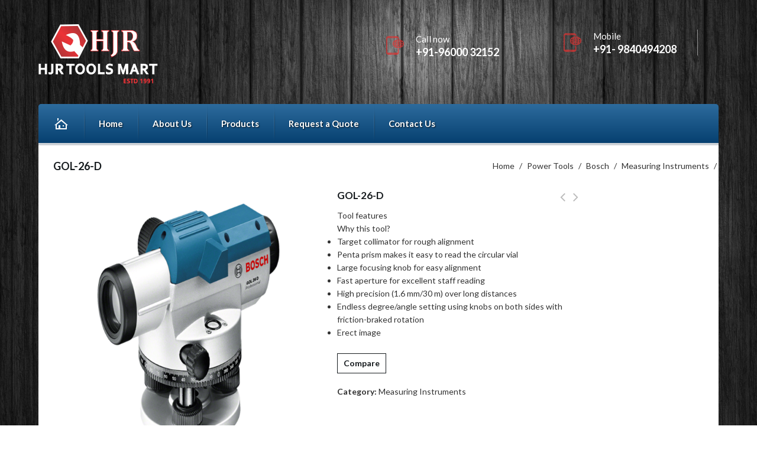

--- FILE ---
content_type: text/html; charset=UTF-8
request_url: https://hjrtoolsmart.com/product/gol-26-d/
body_size: 19268
content:
<!DOCTYPE html>
<!--[if IE 7]>
<html class="ie ie7" lang="en-US"
	itemscope 
	itemtype="http://schema.org/WebSite" 
	prefix="og: http://ogp.me/ns#" >
<![endif]-->
<!--[if IE 8]>
<html class="ie ie8" lang="en-US"
	itemscope 
	itemtype="http://schema.org/WebSite" 
	prefix="og: http://ogp.me/ns#" >
<![endif]-->
<!--[if !(IE 7) | !(IE 8) ]><!-->
<html lang="en-US"
	itemscope 
	itemtype="http://schema.org/WebSite" 
	prefix="og: http://ogp.me/ns#" >
<!--<![endif]-->
<head>
<meta charset="UTF-8">
<meta name="viewport" content="width=device-width,user-scalable=no">

<link rel="profile" href="http://gmpg.org/xfn/11">
<link rel="pingback" href="https://hjrtoolsmart.com/xmlrpc.php">
<!--[if lt IE 9]>
	<script src="https://hjrtoolsmart.com/wp-content/themes/harveststore/js/html5.js"></script>
	<![endif]-->
	
 
<title>GOL-26-D | HJR tools mart Chennai Best Tools Seller</title>
<!--[if lt IE 9]>
		<![endif]-->
<meta name='robots' content='max-image-preview:large' />
	<style>img:is([sizes="auto" i], [sizes^="auto," i]) { contain-intrinsic-size: 3000px 1500px }</style>
	
<!-- All in One SEO Pack Pro 2.4.11.4 by Michael Torbert of Semper Fi Web Design[831,895] -->
<!-- Debug String: LM0DM5EK6FFBDHRUSFQHDVNC7UK -->
<meta name="description"  content="Tool features Why this tool? Target collimator for rough alignment Penta prism makes it easy to read the circular vial Large focusing knob for easy alignment" />

<link rel="canonical" href="https://hjrtoolsmart.com/product/gol-26-d/" />
			<script>
			(function(i,s,o,g,r,a,m){i['GoogleAnalyticsObject']=r;i[r]=i[r]||function(){
			(i[r].q=i[r].q||[]).push(arguments)},i[r].l=1*new Date();a=s.createElement(o),
			m=s.getElementsByTagName(o)[0];a.async=1;a.src=g;m.parentNode.insertBefore(a,m)
			})(window,document,'script','//www.google-analytics.com/analytics.js','ga');

			ga('create', 'G-VR32DC6WS8', 'auto');
			
			ga('send', 'pageview');
			</script>
<!-- /all in one seo pack pro -->
<link rel='dns-prefetch' href='//fonts.googleapis.com' />
<link rel="alternate" type="application/rss+xml" title="HJR tools mart Chennai Best Tools Seller &raquo; Feed" href="https://hjrtoolsmart.com/feed/" />
<script type="text/javascript">
/* <![CDATA[ */
window._wpemojiSettings = {"baseUrl":"https:\/\/s.w.org\/images\/core\/emoji\/15.0.3\/72x72\/","ext":".png","svgUrl":"https:\/\/s.w.org\/images\/core\/emoji\/15.0.3\/svg\/","svgExt":".svg","source":{"concatemoji":"https:\/\/hjrtoolsmart.com\/wp-includes\/js\/wp-emoji-release.min.js?ver=6.7.4"}};
/*! This file is auto-generated */
!function(i,n){var o,s,e;function c(e){try{var t={supportTests:e,timestamp:(new Date).valueOf()};sessionStorage.setItem(o,JSON.stringify(t))}catch(e){}}function p(e,t,n){e.clearRect(0,0,e.canvas.width,e.canvas.height),e.fillText(t,0,0);var t=new Uint32Array(e.getImageData(0,0,e.canvas.width,e.canvas.height).data),r=(e.clearRect(0,0,e.canvas.width,e.canvas.height),e.fillText(n,0,0),new Uint32Array(e.getImageData(0,0,e.canvas.width,e.canvas.height).data));return t.every(function(e,t){return e===r[t]})}function u(e,t,n){switch(t){case"flag":return n(e,"\ud83c\udff3\ufe0f\u200d\u26a7\ufe0f","\ud83c\udff3\ufe0f\u200b\u26a7\ufe0f")?!1:!n(e,"\ud83c\uddfa\ud83c\uddf3","\ud83c\uddfa\u200b\ud83c\uddf3")&&!n(e,"\ud83c\udff4\udb40\udc67\udb40\udc62\udb40\udc65\udb40\udc6e\udb40\udc67\udb40\udc7f","\ud83c\udff4\u200b\udb40\udc67\u200b\udb40\udc62\u200b\udb40\udc65\u200b\udb40\udc6e\u200b\udb40\udc67\u200b\udb40\udc7f");case"emoji":return!n(e,"\ud83d\udc26\u200d\u2b1b","\ud83d\udc26\u200b\u2b1b")}return!1}function f(e,t,n){var r="undefined"!=typeof WorkerGlobalScope&&self instanceof WorkerGlobalScope?new OffscreenCanvas(300,150):i.createElement("canvas"),a=r.getContext("2d",{willReadFrequently:!0}),o=(a.textBaseline="top",a.font="600 32px Arial",{});return e.forEach(function(e){o[e]=t(a,e,n)}),o}function t(e){var t=i.createElement("script");t.src=e,t.defer=!0,i.head.appendChild(t)}"undefined"!=typeof Promise&&(o="wpEmojiSettingsSupports",s=["flag","emoji"],n.supports={everything:!0,everythingExceptFlag:!0},e=new Promise(function(e){i.addEventListener("DOMContentLoaded",e,{once:!0})}),new Promise(function(t){var n=function(){try{var e=JSON.parse(sessionStorage.getItem(o));if("object"==typeof e&&"number"==typeof e.timestamp&&(new Date).valueOf()<e.timestamp+604800&&"object"==typeof e.supportTests)return e.supportTests}catch(e){}return null}();if(!n){if("undefined"!=typeof Worker&&"undefined"!=typeof OffscreenCanvas&&"undefined"!=typeof URL&&URL.createObjectURL&&"undefined"!=typeof Blob)try{var e="postMessage("+f.toString()+"("+[JSON.stringify(s),u.toString(),p.toString()].join(",")+"));",r=new Blob([e],{type:"text/javascript"}),a=new Worker(URL.createObjectURL(r),{name:"wpTestEmojiSupports"});return void(a.onmessage=function(e){c(n=e.data),a.terminate(),t(n)})}catch(e){}c(n=f(s,u,p))}t(n)}).then(function(e){for(var t in e)n.supports[t]=e[t],n.supports.everything=n.supports.everything&&n.supports[t],"flag"!==t&&(n.supports.everythingExceptFlag=n.supports.everythingExceptFlag&&n.supports[t]);n.supports.everythingExceptFlag=n.supports.everythingExceptFlag&&!n.supports.flag,n.DOMReady=!1,n.readyCallback=function(){n.DOMReady=!0}}).then(function(){return e}).then(function(){var e;n.supports.everything||(n.readyCallback(),(e=n.source||{}).concatemoji?t(e.concatemoji):e.wpemoji&&e.twemoji&&(t(e.twemoji),t(e.wpemoji)))}))}((window,document),window._wpemojiSettings);
/* ]]> */
</script>
<link rel='stylesheet' id='vc_extensions_cqbundle_adminicon-css' href='https://hjrtoolsmart.com/wp-content/plugins/vc-extensions-bundle/css/admin_icon.css?ver=6.7.4' type='text/css' media='all' />
<link rel='stylesheet' id='harvest_google_fonts-css' href='//fonts.googleapis.com/css?family=Lato%3A400%2C700%2C900%7CAnton&#038;subset=latin%2Clatin-ext&#038;ver=1.0.0' type='text/css' media='all' />
<link rel='stylesheet' id='harvest_css_isotope-css' href='https://hjrtoolsmart.com/wp-content/themes/harveststore/css/isotop-port.css?ver=6.7.4' type='text/css' media='all' />
<link rel='stylesheet' id='harvest_custom-css' href='https://hjrtoolsmart.com/wp-content/themes/harveststore/css/megnor/custom.css?ver=6.7.4' type='text/css' media='all' />
<link rel='stylesheet' id='harvest_owl.carousel-css' href='https://hjrtoolsmart.com/wp-content/themes/harveststore/css/megnor/owl.carousel.css?ver=6.7.4' type='text/css' media='all' />
<link rel='stylesheet' id='harvest_owl.transitions-css' href='https://hjrtoolsmart.com/wp-content/themes/harveststore/css/megnor/owl.transitions.css?ver=6.7.4' type='text/css' media='all' />
<link rel='stylesheet' id='harvest_shadowbox-css' href='https://hjrtoolsmart.com/wp-content/themes/harveststore/css/megnor/shadowbox.css?ver=6.7.4' type='text/css' media='all' />
<link rel='stylesheet' id='harvest_shortcode_style-css' href='https://hjrtoolsmart.com/wp-content/themes/harveststore/css/megnor/shortcode_style.css?ver=6.7.4' type='text/css' media='all' />
<link rel='stylesheet' id='harvest_animate_min-css' href='https://hjrtoolsmart.com/wp-content/themes/harveststore/css/megnor/animate.min.css?ver=6.7.4' type='text/css' media='all' />
<link rel='stylesheet' id='harvest_woocommerce_css-css' href='https://hjrtoolsmart.com/wp-content/themes/harveststore/css/megnor/woocommerce.css?ver=6.7.4' type='text/css' media='all' />
<style id='wp-emoji-styles-inline-css' type='text/css'>

	img.wp-smiley, img.emoji {
		display: inline !important;
		border: none !important;
		box-shadow: none !important;
		height: 1em !important;
		width: 1em !important;
		margin: 0 0.07em !important;
		vertical-align: -0.1em !important;
		background: none !important;
		padding: 0 !important;
	}
</style>
<link rel='stylesheet' id='wp-block-library-css' href='https://hjrtoolsmart.com/wp-includes/css/dist/block-library/style.min.css?ver=6.7.4' type='text/css' media='all' />
<style id='classic-theme-styles-inline-css' type='text/css'>
/*! This file is auto-generated */
.wp-block-button__link{color:#fff;background-color:#32373c;border-radius:9999px;box-shadow:none;text-decoration:none;padding:calc(.667em + 2px) calc(1.333em + 2px);font-size:1.125em}.wp-block-file__button{background:#32373c;color:#fff;text-decoration:none}
</style>
<style id='global-styles-inline-css' type='text/css'>
:root{--wp--preset--aspect-ratio--square: 1;--wp--preset--aspect-ratio--4-3: 4/3;--wp--preset--aspect-ratio--3-4: 3/4;--wp--preset--aspect-ratio--3-2: 3/2;--wp--preset--aspect-ratio--2-3: 2/3;--wp--preset--aspect-ratio--16-9: 16/9;--wp--preset--aspect-ratio--9-16: 9/16;--wp--preset--color--black: #000000;--wp--preset--color--cyan-bluish-gray: #abb8c3;--wp--preset--color--white: #ffffff;--wp--preset--color--pale-pink: #f78da7;--wp--preset--color--vivid-red: #cf2e2e;--wp--preset--color--luminous-vivid-orange: #ff6900;--wp--preset--color--luminous-vivid-amber: #fcb900;--wp--preset--color--light-green-cyan: #7bdcb5;--wp--preset--color--vivid-green-cyan: #00d084;--wp--preset--color--pale-cyan-blue: #8ed1fc;--wp--preset--color--vivid-cyan-blue: #0693e3;--wp--preset--color--vivid-purple: #9b51e0;--wp--preset--gradient--vivid-cyan-blue-to-vivid-purple: linear-gradient(135deg,rgba(6,147,227,1) 0%,rgb(155,81,224) 100%);--wp--preset--gradient--light-green-cyan-to-vivid-green-cyan: linear-gradient(135deg,rgb(122,220,180) 0%,rgb(0,208,130) 100%);--wp--preset--gradient--luminous-vivid-amber-to-luminous-vivid-orange: linear-gradient(135deg,rgba(252,185,0,1) 0%,rgba(255,105,0,1) 100%);--wp--preset--gradient--luminous-vivid-orange-to-vivid-red: linear-gradient(135deg,rgba(255,105,0,1) 0%,rgb(207,46,46) 100%);--wp--preset--gradient--very-light-gray-to-cyan-bluish-gray: linear-gradient(135deg,rgb(238,238,238) 0%,rgb(169,184,195) 100%);--wp--preset--gradient--cool-to-warm-spectrum: linear-gradient(135deg,rgb(74,234,220) 0%,rgb(151,120,209) 20%,rgb(207,42,186) 40%,rgb(238,44,130) 60%,rgb(251,105,98) 80%,rgb(254,248,76) 100%);--wp--preset--gradient--blush-light-purple: linear-gradient(135deg,rgb(255,206,236) 0%,rgb(152,150,240) 100%);--wp--preset--gradient--blush-bordeaux: linear-gradient(135deg,rgb(254,205,165) 0%,rgb(254,45,45) 50%,rgb(107,0,62) 100%);--wp--preset--gradient--luminous-dusk: linear-gradient(135deg,rgb(255,203,112) 0%,rgb(199,81,192) 50%,rgb(65,88,208) 100%);--wp--preset--gradient--pale-ocean: linear-gradient(135deg,rgb(255,245,203) 0%,rgb(182,227,212) 50%,rgb(51,167,181) 100%);--wp--preset--gradient--electric-grass: linear-gradient(135deg,rgb(202,248,128) 0%,rgb(113,206,126) 100%);--wp--preset--gradient--midnight: linear-gradient(135deg,rgb(2,3,129) 0%,rgb(40,116,252) 100%);--wp--preset--font-size--small: 13px;--wp--preset--font-size--medium: 20px;--wp--preset--font-size--large: 36px;--wp--preset--font-size--x-large: 42px;--wp--preset--spacing--20: 0.44rem;--wp--preset--spacing--30: 0.67rem;--wp--preset--spacing--40: 1rem;--wp--preset--spacing--50: 1.5rem;--wp--preset--spacing--60: 2.25rem;--wp--preset--spacing--70: 3.38rem;--wp--preset--spacing--80: 5.06rem;--wp--preset--shadow--natural: 6px 6px 9px rgba(0, 0, 0, 0.2);--wp--preset--shadow--deep: 12px 12px 50px rgba(0, 0, 0, 0.4);--wp--preset--shadow--sharp: 6px 6px 0px rgba(0, 0, 0, 0.2);--wp--preset--shadow--outlined: 6px 6px 0px -3px rgba(255, 255, 255, 1), 6px 6px rgba(0, 0, 0, 1);--wp--preset--shadow--crisp: 6px 6px 0px rgba(0, 0, 0, 1);}:where(.is-layout-flex){gap: 0.5em;}:where(.is-layout-grid){gap: 0.5em;}body .is-layout-flex{display: flex;}.is-layout-flex{flex-wrap: wrap;align-items: center;}.is-layout-flex > :is(*, div){margin: 0;}body .is-layout-grid{display: grid;}.is-layout-grid > :is(*, div){margin: 0;}:where(.wp-block-columns.is-layout-flex){gap: 2em;}:where(.wp-block-columns.is-layout-grid){gap: 2em;}:where(.wp-block-post-template.is-layout-flex){gap: 1.25em;}:where(.wp-block-post-template.is-layout-grid){gap: 1.25em;}.has-black-color{color: var(--wp--preset--color--black) !important;}.has-cyan-bluish-gray-color{color: var(--wp--preset--color--cyan-bluish-gray) !important;}.has-white-color{color: var(--wp--preset--color--white) !important;}.has-pale-pink-color{color: var(--wp--preset--color--pale-pink) !important;}.has-vivid-red-color{color: var(--wp--preset--color--vivid-red) !important;}.has-luminous-vivid-orange-color{color: var(--wp--preset--color--luminous-vivid-orange) !important;}.has-luminous-vivid-amber-color{color: var(--wp--preset--color--luminous-vivid-amber) !important;}.has-light-green-cyan-color{color: var(--wp--preset--color--light-green-cyan) !important;}.has-vivid-green-cyan-color{color: var(--wp--preset--color--vivid-green-cyan) !important;}.has-pale-cyan-blue-color{color: var(--wp--preset--color--pale-cyan-blue) !important;}.has-vivid-cyan-blue-color{color: var(--wp--preset--color--vivid-cyan-blue) !important;}.has-vivid-purple-color{color: var(--wp--preset--color--vivid-purple) !important;}.has-black-background-color{background-color: var(--wp--preset--color--black) !important;}.has-cyan-bluish-gray-background-color{background-color: var(--wp--preset--color--cyan-bluish-gray) !important;}.has-white-background-color{background-color: var(--wp--preset--color--white) !important;}.has-pale-pink-background-color{background-color: var(--wp--preset--color--pale-pink) !important;}.has-vivid-red-background-color{background-color: var(--wp--preset--color--vivid-red) !important;}.has-luminous-vivid-orange-background-color{background-color: var(--wp--preset--color--luminous-vivid-orange) !important;}.has-luminous-vivid-amber-background-color{background-color: var(--wp--preset--color--luminous-vivid-amber) !important;}.has-light-green-cyan-background-color{background-color: var(--wp--preset--color--light-green-cyan) !important;}.has-vivid-green-cyan-background-color{background-color: var(--wp--preset--color--vivid-green-cyan) !important;}.has-pale-cyan-blue-background-color{background-color: var(--wp--preset--color--pale-cyan-blue) !important;}.has-vivid-cyan-blue-background-color{background-color: var(--wp--preset--color--vivid-cyan-blue) !important;}.has-vivid-purple-background-color{background-color: var(--wp--preset--color--vivid-purple) !important;}.has-black-border-color{border-color: var(--wp--preset--color--black) !important;}.has-cyan-bluish-gray-border-color{border-color: var(--wp--preset--color--cyan-bluish-gray) !important;}.has-white-border-color{border-color: var(--wp--preset--color--white) !important;}.has-pale-pink-border-color{border-color: var(--wp--preset--color--pale-pink) !important;}.has-vivid-red-border-color{border-color: var(--wp--preset--color--vivid-red) !important;}.has-luminous-vivid-orange-border-color{border-color: var(--wp--preset--color--luminous-vivid-orange) !important;}.has-luminous-vivid-amber-border-color{border-color: var(--wp--preset--color--luminous-vivid-amber) !important;}.has-light-green-cyan-border-color{border-color: var(--wp--preset--color--light-green-cyan) !important;}.has-vivid-green-cyan-border-color{border-color: var(--wp--preset--color--vivid-green-cyan) !important;}.has-pale-cyan-blue-border-color{border-color: var(--wp--preset--color--pale-cyan-blue) !important;}.has-vivid-cyan-blue-border-color{border-color: var(--wp--preset--color--vivid-cyan-blue) !important;}.has-vivid-purple-border-color{border-color: var(--wp--preset--color--vivid-purple) !important;}.has-vivid-cyan-blue-to-vivid-purple-gradient-background{background: var(--wp--preset--gradient--vivid-cyan-blue-to-vivid-purple) !important;}.has-light-green-cyan-to-vivid-green-cyan-gradient-background{background: var(--wp--preset--gradient--light-green-cyan-to-vivid-green-cyan) !important;}.has-luminous-vivid-amber-to-luminous-vivid-orange-gradient-background{background: var(--wp--preset--gradient--luminous-vivid-amber-to-luminous-vivid-orange) !important;}.has-luminous-vivid-orange-to-vivid-red-gradient-background{background: var(--wp--preset--gradient--luminous-vivid-orange-to-vivid-red) !important;}.has-very-light-gray-to-cyan-bluish-gray-gradient-background{background: var(--wp--preset--gradient--very-light-gray-to-cyan-bluish-gray) !important;}.has-cool-to-warm-spectrum-gradient-background{background: var(--wp--preset--gradient--cool-to-warm-spectrum) !important;}.has-blush-light-purple-gradient-background{background: var(--wp--preset--gradient--blush-light-purple) !important;}.has-blush-bordeaux-gradient-background{background: var(--wp--preset--gradient--blush-bordeaux) !important;}.has-luminous-dusk-gradient-background{background: var(--wp--preset--gradient--luminous-dusk) !important;}.has-pale-ocean-gradient-background{background: var(--wp--preset--gradient--pale-ocean) !important;}.has-electric-grass-gradient-background{background: var(--wp--preset--gradient--electric-grass) !important;}.has-midnight-gradient-background{background: var(--wp--preset--gradient--midnight) !important;}.has-small-font-size{font-size: var(--wp--preset--font-size--small) !important;}.has-medium-font-size{font-size: var(--wp--preset--font-size--medium) !important;}.has-large-font-size{font-size: var(--wp--preset--font-size--large) !important;}.has-x-large-font-size{font-size: var(--wp--preset--font-size--x-large) !important;}
:where(.wp-block-post-template.is-layout-flex){gap: 1.25em;}:where(.wp-block-post-template.is-layout-grid){gap: 1.25em;}
:where(.wp-block-columns.is-layout-flex){gap: 2em;}:where(.wp-block-columns.is-layout-grid){gap: 2em;}
:root :where(.wp-block-pullquote){font-size: 1.5em;line-height: 1.6;}
</style>
<link rel='stylesheet' id='jquery-colorbox-css' href='https://hjrtoolsmart.com/wp-content/plugins/yith-woocommerce-compare/assets/css/colorbox.css?ver=6.7.4' type='text/css' media='all' />
<link rel='stylesheet' id='harvest-fonts-css' href='//fonts.googleapis.com/css?family=Source+Sans+Pro%3A300%2C400%2C700%2C300italic%2C400italic%2C700italic%7CBitter%3A400%2C700&#038;subset=latin%2Clatin-ext' type='text/css' media='all' />
<link rel='stylesheet' id='font_awesome-css' href='https://hjrtoolsmart.com/wp-content/themes/harveststore/fonts/css/font-awesome.css?ver=2.09' type='text/css' media='all' />
<link rel='stylesheet' id='harvest-style-css' href='https://hjrtoolsmart.com/wp-content/themes/WCM010024-tools/style.css?ver=6.7.4' type='text/css' media='all' />
<link rel='stylesheet' id='harvest_responsive-css' href='https://hjrtoolsmart.com/wp-content/themes/WCM010024-tools/responsive.css?ver=6.7.4' type='text/css' media='all' />
<script type="text/javascript" src="https://hjrtoolsmart.com/wp-includes/js/jquery/jquery.min.js?ver=3.7.1" id="jquery-core-js"></script>
<script type="text/javascript" src="https://hjrtoolsmart.com/wp-includes/js/jquery/jquery-migrate.min.js?ver=3.4.1" id="jquery-migrate-js"></script>
<script type="text/javascript" id="wc-add-to-cart-js-extra">
/* <![CDATA[ */
var wc_add_to_cart_params = {"ajax_url":"\/wp-admin\/admin-ajax.php","wc_ajax_url":"https:\/\/hjrtoolsmart.com\/?wc-ajax=%%endpoint%%","i18n_view_cart":"View cart","cart_url":"","is_cart":"","cart_redirect_after_add":"no"};
/* ]]> */
</script>
<script type="text/javascript" src="https://hjrtoolsmart.com/wp-content/plugins/woocommerce/assets/js/frontend/add-to-cart.min.js?ver=3.2.6" id="wc-add-to-cart-js"></script>
<script type="text/javascript" src="https://hjrtoolsmart.com/wp-content/plugins/js_composer/assets/js/vendors/woocommerce-add-to-cart.js?ver=5.1" id="vc_woocommerce-add-to-cart-js-js"></script>
<script type="text/javascript" src="https://hjrtoolsmart.com/wp-content/themes/harveststore/js/megnor/jquery.easypiechart.min.js?ver=6.7.4" id="harvest_jquery_easypiechart-js"></script>
<script type="text/javascript" src="https://hjrtoolsmart.com/wp-content/themes/harveststore/js/megnor/owl.carousel.min.js?ver=6.7.4" id="harvest_jquery_owlcarousel-js"></script>
<script type="text/javascript" src="https://hjrtoolsmart.com/wp-content/themes/harveststore/js/megnor/jquery.formalize.min.js?ver=6.7.4" id="harvest_jquery_formalize-js"></script>
<script type="text/javascript" src="https://hjrtoolsmart.com/wp-content/themes/harveststore/js/megnor/respond.min.js?ver=6.7.4" id="harvest_jquery_respond-js"></script>
<script type="text/javascript" src="https://hjrtoolsmart.com/wp-content/themes/harveststore/js/megnor/jquery.validate.js?ver=6.7.4" id="harvest_jquery_validate-js"></script>
<script type="text/javascript" src="https://hjrtoolsmart.com/wp-content/themes/harveststore/js/megnor/shadowbox.js?ver=6.7.4" id="harvest_jquery_shadowbox-js"></script>
<script type="text/javascript" src="https://hjrtoolsmart.com/wp-content/themes/harveststore/js/megnor/waypoints.min.js?ver=6.7.4" id="harvest_jquery_waypoints-js"></script>
<script type="text/javascript" src="https://hjrtoolsmart.com/wp-content/themes/harveststore/js/megnor/jquery.megamenu.js?ver=6.7.4" id="harvest_jquery_megamenu-js"></script>
<link rel="https://api.w.org/" href="https://hjrtoolsmart.com/wp-json/" /><link rel="alternate" title="JSON" type="application/json" href="https://hjrtoolsmart.com/wp-json/wp/v2/product/4704" /><link rel="EditURI" type="application/rsd+xml" title="RSD" href="https://hjrtoolsmart.com/xmlrpc.php?rsd" />
<meta name="generator" content="WordPress 6.7.4" />
<meta name="generator" content="WooCommerce 3.2.6" />
<link rel='shortlink' href='https://hjrtoolsmart.com/?p=4704' />
<link rel="alternate" title="oEmbed (JSON)" type="application/json+oembed" href="https://hjrtoolsmart.com/wp-json/oembed/1.0/embed?url=https%3A%2F%2Fhjrtoolsmart.com%2Fproduct%2Fgol-26-d%2F" />
<link rel="alternate" title="oEmbed (XML)" type="text/xml+oembed" href="https://hjrtoolsmart.com/wp-json/oembed/1.0/embed?url=https%3A%2F%2Fhjrtoolsmart.com%2Fproduct%2Fgol-26-d%2F&#038;format=xml" />
<meta name="generator" content="Site Kit by Google 1.110.0" />		<link href='//fonts.googleapis.com/css?family=Lato' rel='stylesheet' type='text/css' />
	<style type="text/css">
		h1 {	
		font-family:'Lato', Arial, Helvetica, sans-serif;
	}	
			h1 {	
		color:#161B1E;	
	}	
			h2 {	
		font-family:'Lato', Arial, Helvetica, sans-serif;
	}	
			h2 {	
		color:#161B1E;	
	}	
			h3 {	
		font-family:'Lato', Arial, Helvetica, sans-serif;
	}	
			h3 { color:#161B1E;}
			h4 {	
		font-family:'Lato', Arial, Helvetica, sans-serif;
	}	
		
		h4 {	
		color:#161B1E;	
	}	
			h5 {	
		font-family:'Lato', Arial, Helvetica, sans-serif;
	}	
			h5 {	
		color:#161B1E;	
	}	
			h6 {	
		font-family:'Lato', Arial, Helvetica, sans-serif;
	}	
		
		h6 {	
		color:#161B1E;	
	}	
			.home-service h3.widget-title {	
		font-family:'Lato', Arial, Helvetica, sans-serif;
	}	
		
	
	a {
		color:#333333;
	}
	a:hover {
		color:#CE2B2A;
	}
	.footer a, .site-footer a, .site-footer{
		color:#88AAC4; 
	}
	.footer a:hover, .footer .footer-links li a:hover, .site-footer a:hover{
		color:#FFFFFF;		 
	}
		h3 {	
		font-family:'Lato', Arial, Helvetica, sans-serif;	
	}	
		
		.site-footer {	
		font-family:'Lato', Arial, Helvetica, sans-serif;	
	}	
		
	.site-footer {
		background-color:#153B59 ;
	}
	.navbar, .navbar-mobile {
		background-color:# ;
	}
	body {
		background-color:#FFFFFF ;
				background-image: url("http://hjrtoolsmart.com/wp-content/uploads/2015/10/parallax.jpg");
		background-position:top center;
		background-repeat:repeat;
		background-attachment:scroll;
					
		color:#333333;
	} 
	
	.topbar-outer{background:rgba(255,255,255,0.5)}
	.topbar-main,.contact-phone,.cal-us{ color:#FFFFFF; }
	.topbar-main a,.header-menu-links li a,.header_logout a{ color:#FFFFFF; }
	.topbar-main a:hover,.header-menu-links li a:hover,.header_logout a:hover{ color:#FFCC00; }
	
	.navigation-menu{background-color:rgba(6,64,112,1)}
	.mega-menu ul li a{color:#FFFFFF; }
	.mega-menu ul li a:hover{color:#FFFFFF; }
		
	.site-header {
		background-color:rgba(255,255,255,0.0);
				background-image: url("http://hjrtoolsmart.com/wp-content/themes/WCM010024-tools/images/megnor/header-bg.png");
		background-position:top center;
		background-repeat:repeat;
		background-attachment:scroll;
			} 
		body {	
		font-family: 'Lato', Arial, Helvetica, sans-serif;	
	}
	
.widget button, .widget input[type="button"], 
.widget input[type="reset"], .widget input[type="submit"], 
a.button, button, .contributor-posts-link, input[type="button"], 
input[type="reset"], input[type="submit"], .button_content_inner a,
.woocommerce #content input.button, .woocommerce #respond input#submit, 
.woocommerce a.button, .woocommerce button.button, .woocommerce input.button, 
.woocommerce-page #content input.button, .woocommerce-page #respond input#submit, 
.woocommerce-page a.button, .woocommerce-page button.button
{
	background-color:#FFFFFF; 
}
	
.widget input[type="button"]:hover,.widget input[type="button"]:focus,.widget input[type="reset"]:hover,.widget input[type="reset"]:focus,.widget input[type="submit"]:hover,.widget input[type="submit"]:focus,a.button:hover,a.button:focus,button:hover,button:focus,.contributor-posts-link:hover,input[type="button"]:hover,input[type="button"]:focus,input[type="reset"]:hover,input[type="reset"]:focus,input[type="submit"]:hover,input[type="submit"]:focus,.calloutarea_button a.button:hover,.calloutarea_button a.button:focus,.button_content_inner a:hover,.button_content_inner a:focus,.woocommerce #content input.button:hover, .woocommerce #respond input#submit:hover, .woocommerce a.button:hover, .woocommerce button.button:hover, .woocommerce input.button:hover, .woocommerce-page #content input.button:hover, .woocommerce-page #respond input#submit:hover, .woocommerce-page a.button:hover, .woocommerce-page button.button:hover, .woocommerce-page input.button:hover,.woocommerce #content input.button.disabled,.woocommerce #content input.button:disabled,.woocommerce #respond input#submit.disabled,.woocommerce #respond input#submit:disabled,.woocommerce a.button.disabled,.woocommerce a.button:disabled,.woocommerce button.button.disabled,.woocommerce button.button:disabled,.woocommerce input.button.disabled,.woocommerce input.button:disabled,.woocommerce-page #content input.button.disabled,.woocommerce-page #content input.button:disabled,.woocommerce-page #respond input#submit.disabled,.woocommerce-page #respond input#submit:disabled,.woocommerce-page a.button.disabled,.woocommerce-page a.button:disabled,.woocommerce-page button.button.disabled,.woocommerce-page button.button:disabled,.woocommerce-page input.button.disabled,.woocommerce-page input.button:disabled,.woocommerce #content table.cart .checkout-button:hover
	{
		background-color:#161B1E; 
	}	
			
</style>
	<noscript><style>.woocommerce-product-gallery{ opacity: 1 !important; }</style></noscript>
	<meta name="generator" content="Powered by Visual Composer - drag and drop page builder for WordPress."/>
<!--[if lte IE 9]><link rel="stylesheet" type="text/css" href="https://hjrtoolsmart.com/wp-content/plugins/js_composer/assets/css/vc_lte_ie9.min.css" media="screen"><![endif]--><!--[if IE  8]><link rel="stylesheet" type="text/css" href="https://hjrtoolsmart.com/wp-content/plugins/js_composer/assets/css/vc-ie8.min.css" media="screen"><![endif]--><meta name="generator" content="Powered by Slider Revolution 6.5.25 - responsive, Mobile-Friendly Slider Plugin for WordPress with comfortable drag and drop interface." />
<style></style><link rel="icon" href="https://hjrtoolsmart.com/wp-content/uploads/2017/02/cropped-Screenshot_2-32x32.png" sizes="32x32" />
<link rel="icon" href="https://hjrtoolsmart.com/wp-content/uploads/2017/02/cropped-Screenshot_2-192x192.png" sizes="192x192" />
<link rel="apple-touch-icon" href="https://hjrtoolsmart.com/wp-content/uploads/2017/02/cropped-Screenshot_2-180x180.png" />
<meta name="msapplication-TileImage" content="https://hjrtoolsmart.com/wp-content/uploads/2017/02/cropped-Screenshot_2-270x270.png" />
<script>function setREVStartSize(e){
			//window.requestAnimationFrame(function() {
				window.RSIW = window.RSIW===undefined ? window.innerWidth : window.RSIW;
				window.RSIH = window.RSIH===undefined ? window.innerHeight : window.RSIH;
				try {
					var pw = document.getElementById(e.c).parentNode.offsetWidth,
						newh;
					pw = pw===0 || isNaN(pw) || (e.l=="fullwidth" || e.layout=="fullwidth") ? window.RSIW : pw;
					e.tabw = e.tabw===undefined ? 0 : parseInt(e.tabw);
					e.thumbw = e.thumbw===undefined ? 0 : parseInt(e.thumbw);
					e.tabh = e.tabh===undefined ? 0 : parseInt(e.tabh);
					e.thumbh = e.thumbh===undefined ? 0 : parseInt(e.thumbh);
					e.tabhide = e.tabhide===undefined ? 0 : parseInt(e.tabhide);
					e.thumbhide = e.thumbhide===undefined ? 0 : parseInt(e.thumbhide);
					e.mh = e.mh===undefined || e.mh=="" || e.mh==="auto" ? 0 : parseInt(e.mh,0);
					if(e.layout==="fullscreen" || e.l==="fullscreen")
						newh = Math.max(e.mh,window.RSIH);
					else{
						e.gw = Array.isArray(e.gw) ? e.gw : [e.gw];
						for (var i in e.rl) if (e.gw[i]===undefined || e.gw[i]===0) e.gw[i] = e.gw[i-1];
						e.gh = e.el===undefined || e.el==="" || (Array.isArray(e.el) && e.el.length==0)? e.gh : e.el;
						e.gh = Array.isArray(e.gh) ? e.gh : [e.gh];
						for (var i in e.rl) if (e.gh[i]===undefined || e.gh[i]===0) e.gh[i] = e.gh[i-1];
											
						var nl = new Array(e.rl.length),
							ix = 0,
							sl;
						e.tabw = e.tabhide>=pw ? 0 : e.tabw;
						e.thumbw = e.thumbhide>=pw ? 0 : e.thumbw;
						e.tabh = e.tabhide>=pw ? 0 : e.tabh;
						e.thumbh = e.thumbhide>=pw ? 0 : e.thumbh;
						for (var i in e.rl) nl[i] = e.rl[i]<window.RSIW ? 0 : e.rl[i];
						sl = nl[0];
						for (var i in nl) if (sl>nl[i] && nl[i]>0) { sl = nl[i]; ix=i;}
						var m = pw>(e.gw[ix]+e.tabw+e.thumbw) ? 1 : (pw-(e.tabw+e.thumbw)) / (e.gw[ix]);
						newh =  (e.gh[ix] * m) + (e.tabh + e.thumbh);
					}
					var el = document.getElementById(e.c);
					if (el!==null && el) el.style.height = newh+"px";
					el = document.getElementById(e.c+"_wrapper");
					if (el!==null && el) {
						el.style.height = newh+"px";
						el.style.display = "block";
					}
				} catch(e){
					console.log("Failure at Presize of Slider:" + e)
				}
			//});
		  };</script>
<noscript><style type="text/css"> .wpb_animate_when_almost_visible { opacity: 1; }</style></noscript></head>
<body class="product-template-default single single-product postid-4704 woocommerce woocommerce-page masthead-fixed singular shop-left-sidebar wpb-js-composer js-comp-ver-5.1 vc_responsive">
<div id="background_wrap"></div>


<div id="page" class="hfeed site">
<!-- Header -->

<header id="masthead" class="site-header header ">
  <div class="site-header-main">
    <div class="header-main">	
		<div class="header_left">
			<div class="header-logo">
									<a href="https://hjrtoolsmart.com/" title="HJR tools mart Chennai Best Tools Seller" rel="home">
					<img alt="Harvest" src="http://hjrtoolsmart.com/wp-content/uploads/2016/11/hjr-logo-1.png" />					</a>
												</div><!-- End header-logo -->			
		</div><!-- End header_left -->
		
		<div class="header_center">
							  <div class="header-contactus">
					<div class="topbar-contact"><div class="phone-content content"><span class="cal-us">Call now</span><span class="contact-phone">+91-96000 32152</span></div></div>				  </div>
						
		</div><!-- End header_center -->
		
      	<div class="topbar-contact"><div class="phone-content content"><span class="cal-us">Mobile</span><span class="contact-phone">+91- 9840494208</span></div></div>	 
		<div class="header_right">				
			<div class="header_cart headercart-block">
							
				<div class="cart togg">
											
					<div id="shopping_cart" class="shopping_cart tog" title="View your shopping cart">
					
					<a class="cart-contents" href="" title="View your shopping cart">0</a>
					</div>	
												
				</div>							
					
			</div><!-- End header_cart -->																								
		</div><!-- End header_right -->					    
  </div><!-- End header-main -->
 
  <div class="navigation-menu navigation-block ">
		<div id="navbar" class="header-bottom navbar default">
			<nav id="site-navigation" class="navigation main-navigation">	
								<div class="menu-home">
					<a href="https://hjrtoolsmart.com/" rel="home" class="menu-home-inner"> </a> 
				</div>
					
														
					<h3 class="menu-toggle">Menu</h3>
					<a class="screen-reader-text skip-link" href="#content" title="Skip to content">Skip to content</a>	
					<div class="mega-menu">
					<div class="menu-header-top-links-container"><ul id="menu-header-top-links" class="mega"><li id="menu-item-4615" class="menu-item menu-item-type-post_type menu-item-object-page menu-item-home menu-item-4615"><a href="https://hjrtoolsmart.com/">Home</a></li>
<li id="menu-item-4613" class="menu-item menu-item-type-post_type menu-item-object-page menu-item-4613"><a href="https://hjrtoolsmart.com/about-us/">About Us</a></li>
<li id="menu-item-4626" class="menu-item menu-item-type-post_type menu-item-object-page menu-item-has-children current_page_parent menu-item-4626"><a href="https://hjrtoolsmart.com/produtcs/">Products</a>
<ul class="sub-menu">
	<li id="menu-item-7197" class="menu-item menu-item-type-taxonomy menu-item-object-product_cat menu-item-7197"><a href="https://hjrtoolsmart.com/product-category/accessories/">Accessories</a></li>
	<li id="menu-item-7198" class="menu-item menu-item-type-taxonomy menu-item-object-product_cat menu-item-7198"><a href="https://hjrtoolsmart.com/product-category/handtools/">HandTools</a></li>
	<li id="menu-item-7199" class="menu-item menu-item-type-taxonomy menu-item-object-product_cat menu-item-7199"><a href="https://hjrtoolsmart.com/product-category/machinery/">Machinery</a></li>
	<li id="menu-item-7200" class="menu-item menu-item-type-taxonomy menu-item-object-product_cat menu-item-7200"><a href="https://hjrtoolsmart.com/product-category/measuring-instruments/">Measuring Instruments</a></li>
	<li id="menu-item-7201" class="menu-item menu-item-type-taxonomy menu-item-object-product_cat menu-item-7201"><a href="https://hjrtoolsmart.com/product-category/metal-cutting-tools/">Metal Cutting Tools</a></li>
	<li id="menu-item-7202" class="menu-item menu-item-type-taxonomy menu-item-object-product_cat menu-item-7202"><a href="https://hjrtoolsmart.com/product-category/pankaj-mechanical-jacks/">Pankaj Mechanical</a></li>
	<li id="menu-item-7203" class="menu-item menu-item-type-taxonomy menu-item-object-product_cat menu-item-7203"><a href="https://hjrtoolsmart.com/product-category/pneumatic-tools/">Pneumatic Tools</a></li>
	<li id="menu-item-7204" class="menu-item menu-item-type-taxonomy menu-item-object-product_cat current-product-ancestor menu-item-7204"><a href="https://hjrtoolsmart.com/product-category/power-tools/">Power Tools</a></li>
	<li id="menu-item-7205" class="menu-item menu-item-type-taxonomy menu-item-object-product_cat menu-item-7205"><a href="https://hjrtoolsmart.com/product-category/safety-products/">Safety Products</a></li>
	<li id="menu-item-7206" class="menu-item menu-item-type-taxonomy menu-item-object-product_cat menu-item-7206"><a href="https://hjrtoolsmart.com/product-category/welding-2/">Welding</a></li>
</ul>
</li>
<li id="menu-item-5413" class="menu-item menu-item-type-post_type menu-item-object-page menu-item-5413"><a href="https://hjrtoolsmart.com/request-quote/">Request a Quote</a></li>
<li id="menu-item-4612" class="menu-item menu-item-type-post_type menu-item-object-page menu-item-4612"><a href="https://hjrtoolsmart.com/contact-us/">Contact Us</a></li>
</ul></div>				</div>			
			</nav><!-- #site-navigation -->
				<!-- End header-search -->
		</div>
	</div><!-- End navigation-menu -->
</div><!-- End site-header-main -->
</header>
<!-- #masthead -->
<!-- Center -->
<div id="main" class="site-main ">
<div class="main_inner">
	<!-- Start main slider -->	
	 	<!-- End main slider -->
	<div class="page-title header">
  <div class="page-title-inner">
    <h1 class="entry-title-main">
GOL-26-D    </h1>
    <div class="breadcrumbs">
  </div>
  </div>
</div>
		<div class="main-content-inner ">
	<div class="single-product-full">
	<div id="primary"><div id="content" role="main"><nav class="woocommerce-breadcrumb"><span><a href="https://hjrtoolsmart.com">Home</a></span> / <span><a href="https://hjrtoolsmart.com/product-category/power-tools/">Power Tools</a></span> / <span><a href="https://hjrtoolsmart.com/product-category/power-tools/bosch/">Bosch</a></span> / <span><a href="https://hjrtoolsmart.com/product-category/power-tools/bosch/measuring-instruments-bosch/">Measuring Instruments</a></span> / <span>GOL-26-D</span></nav>					

<div id="product-4704" class="post-4704 product type-product status-publish has-post-thumbnail product_cat-measuring-instruments-bosch first instock shipping-taxable product-type-simple">

	<div class="woocommerce-product-gallery woocommerce-product-gallery--with-images woocommerce-product-gallery--columns-4 images" data-columns="4" style="opacity: 0; transition: opacity .25s ease-in-out;">
	<figure class="woocommerce-product-gallery__wrapper">
		<div data-thumb="https://hjrtoolsmart.com/wp-content/uploads/2016/12/GOL-26-D-180x180.png" class="woocommerce-product-gallery__image"><a href="https://hjrtoolsmart.com/wp-content/uploads/2016/12/GOL-26-D.png"><img width="600" height="600" src="https://hjrtoolsmart.com/wp-content/uploads/2016/12/GOL-26-D-600x600.png" class="attachment-shop_single size-shop_single wp-post-image" alt="" title="gol-26-d" data-caption="" data-src="https://hjrtoolsmart.com/wp-content/uploads/2016/12/GOL-26-D.png" data-large_image="https://hjrtoolsmart.com/wp-content/uploads/2016/12/GOL-26-D.png" data-large_image_width="700" data-large_image_height="1000" decoding="async" fetchpriority="high" srcset="https://hjrtoolsmart.com/wp-content/uploads/2016/12/GOL-26-D-600x600.png 600w, https://hjrtoolsmart.com/wp-content/uploads/2016/12/GOL-26-D-150x150.png 150w, https://hjrtoolsmart.com/wp-content/uploads/2016/12/GOL-26-D-145x145.png 145w, https://hjrtoolsmart.com/wp-content/uploads/2016/12/GOL-26-D-50x50.png 50w, https://hjrtoolsmart.com/wp-content/uploads/2016/12/GOL-26-D-180x180.png 180w, https://hjrtoolsmart.com/wp-content/uploads/2016/12/GOL-26-D-300x300.png 300w" sizes="(max-width: 600px) 100vw, 600px" /></a></div>	</figure>
</div>

	<div class="summary entry-summary">

		<h1 class="product_title entry-title">GOL-26-D</h1><div class="tm_product_nav_buttons"><span class="previous"> <a href='https://hjrtoolsmart.com/product/gol32-d/'>GOL32-D</a></span><span class="next"><a href='https://hjrtoolsmart.com/product/gms-120/'>GMS-120</a></span></div><p class="price"></p>
<div class="woocommerce-product-details__short-description">
    <div class="panel-heading">
<div class="panel-title">
<div class="h4"><span class="padding-left-40">Tool features</span></div>
</div>
</div>
<div class="panel-body">
<div class="h6">Why this tool?</div>
<div class="">
<ul class="nomargin checkList">
<li>Target collimator for rough alignment</li>
<li>Penta prism makes it easy to read the circular vial</li>
<li>Large focusing knob for easy alignment</li>
<li>Fast aperture for excellent staff reading</li>
<li>High precision (1.6 mm/30 m) over long distances</li>
<li>Endless degree/angle setting using knobs on both sides with friction-braked rotation</li>
<li>Erect image</li>
</ul>
</div>
</div>
</div>
<a href="https://hjrtoolsmart.com?action=yith-woocompare-add-product&id=4704" class="compare button" data-product_id="4704" rel="nofollow">Compare</a><div class="product_meta">

	
	
	<span class="posted_in">Category: <a href="https://hjrtoolsmart.com/product-category/power-tools/bosch/measuring-instruments-bosch/" rel="tag">Measuring Instruments</a></span>
	
	
</div>


	</div><!-- .summary -->

	
	<div class="woocommerce-tabs wc-tabs-wrapper">
		<ul class="tabs wc-tabs" role="tablist">
							<li class="description_tab" id="tab-title-description" role="tab" aria-controls="tab-description">
					<a href="#tab-description">Description</a>
				</li>
					</ul>
					<div class="woocommerce-Tabs-panel woocommerce-Tabs-panel--description panel entry-content wc-tab" id="tab-description" role="tabpanel" aria-labelledby="tab-title-description">
				
  <h2>Description</h2>

<div class="detail-headlines">
<div class="positioning padding-bottom-20">
<div class="panel-heading">
<div class="panel-title">
<div class="h4"><span class="padding-left-40">Technical data</span></div>
</div>
</div>
<div class="panel-body">
<div class="h6">Specification overview</div>
<div class="be-detail-tech-data-left">
<div class="tdet">
<table class="techDetails">
<colgroup>
<col class="ttdFirst" />
<col class="ttdSecond" /></colgroup>
<tbody>
<tr>
<td>Unit of measure</td>
<td class="sec">360 degrees</td>
</tr>
<tr>
<td>Magnification</td>
<td class="sec">26 x</td>
</tr>
<tr>
<td>Accuracy</td>
<td class="sec">1.6 mm at 30 m</td>
</tr>
<tr>
<td>Working range</td>
<td class="sec">up to 100 m</td>
</tr>
<tr>
<td>Dust and splash protection</td>
<td class="sec">IP 54</td>
</tr>
<tr>
<td>Tripod thread</td>
<td class="sec">5/8&#8243;</td>
</tr>
<tr>
<td>Operating temperature</td>
<td class="sec">-10 – 50 °C</td>
</tr>
<tr>
<td>Storage temperature</td>
<td class="sec">-20 – 70 °C</td>
</tr>
<tr>
<td>Length</td>
<td class="sec">215 mm</td>
</tr>
<tr>
<td>Width</td>
<td class="sec">135 mm</td>
</tr>
<tr>
<td>Height</td>
<td class="sec">145 mm</td>
</tr>
<tr>
<td>Weight, approx.</td>
<td class="sec">1.5 kg</td>
</tr>
</tbody>
</table>
</div>
</div>
<div class="be-detail-tech-data-right"></div>
</div>
</div>
<div class="positioning padding-bottom-20">Extremely robust – ideal for outdoor use</div>
</div>
<ul class="numbered-list clearfix">
<li class="clearfix"><span class="icon-list one">1</span>Designed for outdoor use due to sturdy metal housing with dust and splash protection (IP54)</li>
<li class="clearfix"><span class="icon-list one">2</span>Robust design with built-in target collimator and integrated circular vial</li>
<li class="clearfix"><span class="icon-list one">3</span>Compensator lock for safe transport</li>
</ul>
<p>&nbsp;</p>
			</div>
			</div>


	<section class="related products">

		<h2>Related products</h2>

			<ul class="products  columns-3" >


			
				
<li class="post-5320 product type-product status-publish has-post-thumbnail product_cat-measuring-instruments-bosch first instock shipping-taxable product-type-simple" >			
	<div class="container-inner">
		<a href="https://hjrtoolsmart.com/product/gms-120-2/" class="woocommerce-LoopProduct-link woocommerce-loop-product__link">		<div class="image-block">		
		<a href="https://hjrtoolsmart.com/product/gms-120-2/">		
			<img width="300" height="300" src="//hjrtoolsmart.com/wp-content/uploads/2017/01/GMS-120-300x300.png" class="attachment-shop_catalog size-shop_catalog wp-post-image" alt="" decoding="async" srcset="//hjrtoolsmart.com/wp-content/uploads/2017/01/GMS-120-300x300.png 300w, //hjrtoolsmart.com/wp-content/uploads/2017/01/GMS-120-150x150.png 150w, //hjrtoolsmart.com/wp-content/uploads/2017/01/GMS-120-145x145.png 145w, //hjrtoolsmart.com/wp-content/uploads/2017/01/GMS-120-50x50.png 50w, //hjrtoolsmart.com/wp-content/uploads/2017/01/GMS-120-180x180.png 180w" sizes="(max-width: 300px) 100vw, 300px" /><img width="300" height="300" src="https://hjrtoolsmart.com/wp-content/uploads/2017/01/GMS-120-300x300.png" class="secondary-image attachment-shop-catalog" alt="" decoding="async" srcset="https://hjrtoolsmart.com/wp-content/uploads/2017/01/GMS-120-300x300.png 300w, https://hjrtoolsmart.com/wp-content/uploads/2017/01/GMS-120-150x150.png 150w, https://hjrtoolsmart.com/wp-content/uploads/2017/01/GMS-120-145x145.png 145w, https://hjrtoolsmart.com/wp-content/uploads/2017/01/GMS-120-50x50.png 50w, https://hjrtoolsmart.com/wp-content/uploads/2017/01/GMS-120-180x180.png 180w" sizes="(max-width: 300px) 100vw, 300px" /></a>			
			<div class="product-block-hover"></div>
			</div>
													
		<a href="https://hjrtoolsmart.com/product/gms-120-2/"><h3 class="product-name">GMS 120</h3></a>	
		</a>
<a rel="nofollow" href="https://hjrtoolsmart.com/product/gms-120-2/" data-quantity="1" data-product_id="5320" data-product_sku="" class="button product_type_simple ajax_add_to_cart">Read more</a><a href="https://hjrtoolsmart.com?action=yith-woocompare-add-product&id=5320" class="compare button" data-product_id="5320" rel="nofollow">Compare</a>		</div>					
</li>

			
				
<li class="post-5322 product type-product status-publish has-post-thumbnail product_cat-measuring-instruments-bosch  instock shipping-taxable product-type-simple" >			
	<div class="container-inner">
		<a href="https://hjrtoolsmart.com/product/d-tect-150-cnt/" class="woocommerce-LoopProduct-link woocommerce-loop-product__link">		<div class="image-block">		
		<a href="https://hjrtoolsmart.com/product/d-tect-150-cnt/">		
			<img width="300" height="300" src="//hjrtoolsmart.com/wp-content/uploads/2017/01/D-TECT-150-CNT-300x300.jpg" class="attachment-shop_catalog size-shop_catalog wp-post-image" alt="" decoding="async" loading="lazy" srcset="//hjrtoolsmart.com/wp-content/uploads/2017/01/D-TECT-150-CNT-300x300.jpg 300w, //hjrtoolsmart.com/wp-content/uploads/2017/01/D-TECT-150-CNT-150x150.jpg 150w, //hjrtoolsmart.com/wp-content/uploads/2017/01/D-TECT-150-CNT-145x145.jpg 145w, //hjrtoolsmart.com/wp-content/uploads/2017/01/D-TECT-150-CNT-50x50.jpg 50w, //hjrtoolsmart.com/wp-content/uploads/2017/01/D-TECT-150-CNT-180x180.jpg 180w" sizes="auto, (max-width: 300px) 100vw, 300px" /><img width="300" height="300" src="https://hjrtoolsmart.com/wp-content/uploads/2017/01/D-TECT-150-CNT-300x300.jpg" class="secondary-image attachment-shop-catalog" alt="" decoding="async" loading="lazy" srcset="https://hjrtoolsmart.com/wp-content/uploads/2017/01/D-TECT-150-CNT-300x300.jpg 300w, https://hjrtoolsmart.com/wp-content/uploads/2017/01/D-TECT-150-CNT-150x150.jpg 150w, https://hjrtoolsmart.com/wp-content/uploads/2017/01/D-TECT-150-CNT-145x145.jpg 145w, https://hjrtoolsmart.com/wp-content/uploads/2017/01/D-TECT-150-CNT-50x50.jpg 50w, https://hjrtoolsmart.com/wp-content/uploads/2017/01/D-TECT-150-CNT-180x180.jpg 180w" sizes="auto, (max-width: 300px) 100vw, 300px" /></a>			
			<div class="product-block-hover"></div>
			</div>
													
		<a href="https://hjrtoolsmart.com/product/d-tect-150-cnt/"><h3 class="product-name">D-TECT 150 CNT</h3></a>	
		</a>
<a rel="nofollow" href="https://hjrtoolsmart.com/product/d-tect-150-cnt/" data-quantity="1" data-product_id="5322" data-product_sku="" class="button product_type_simple ajax_add_to_cart">Read more</a><a href="https://hjrtoolsmart.com?action=yith-woocompare-add-product&id=5322" class="compare button" data-product_id="5322" rel="nofollow">Compare</a>		</div>					
</li>

			
				
<li class="post-5326 product type-product status-publish has-post-thumbnail product_cat-measuring-instruments-bosch last instock shipping-taxable product-type-simple" >			
	<div class="container-inner">
		<a href="https://hjrtoolsmart.com/product/gll-2/" class="woocommerce-LoopProduct-link woocommerce-loop-product__link">		<div class="image-block">		
		<a href="https://hjrtoolsmart.com/product/gll-2/">		
			<img width="300" height="300" src="//hjrtoolsmart.com/wp-content/uploads/2017/01/GLL-2-300x300.jpg" class="attachment-shop_catalog size-shop_catalog wp-post-image" alt="" decoding="async" loading="lazy" srcset="//hjrtoolsmart.com/wp-content/uploads/2017/01/GLL-2-300x300.jpg 300w, //hjrtoolsmart.com/wp-content/uploads/2017/01/GLL-2-150x150.jpg 150w, //hjrtoolsmart.com/wp-content/uploads/2017/01/GLL-2-768x768.jpg 768w, //hjrtoolsmart.com/wp-content/uploads/2017/01/GLL-2-1024x1024.jpg 1024w, //hjrtoolsmart.com/wp-content/uploads/2017/01/GLL-2-145x145.jpg 145w, //hjrtoolsmart.com/wp-content/uploads/2017/01/GLL-2-50x50.jpg 50w, //hjrtoolsmart.com/wp-content/uploads/2017/01/GLL-2-180x180.jpg 180w, //hjrtoolsmart.com/wp-content/uploads/2017/01/GLL-2-600x600.jpg 600w, //hjrtoolsmart.com/wp-content/uploads/2017/01/GLL-2.jpg 1200w" sizes="auto, (max-width: 300px) 100vw, 300px" /><img width="300" height="300" src="https://hjrtoolsmart.com/wp-content/uploads/2017/01/GLL-2-300x300.jpg" class="secondary-image attachment-shop-catalog" alt="" decoding="async" loading="lazy" srcset="https://hjrtoolsmart.com/wp-content/uploads/2017/01/GLL-2-300x300.jpg 300w, https://hjrtoolsmart.com/wp-content/uploads/2017/01/GLL-2-150x150.jpg 150w, https://hjrtoolsmart.com/wp-content/uploads/2017/01/GLL-2-768x768.jpg 768w, https://hjrtoolsmart.com/wp-content/uploads/2017/01/GLL-2-1024x1024.jpg 1024w, https://hjrtoolsmart.com/wp-content/uploads/2017/01/GLL-2-145x145.jpg 145w, https://hjrtoolsmart.com/wp-content/uploads/2017/01/GLL-2-50x50.jpg 50w, https://hjrtoolsmart.com/wp-content/uploads/2017/01/GLL-2-180x180.jpg 180w, https://hjrtoolsmart.com/wp-content/uploads/2017/01/GLL-2-600x600.jpg 600w, https://hjrtoolsmart.com/wp-content/uploads/2017/01/GLL-2.jpg 1200w" sizes="auto, (max-width: 300px) 100vw, 300px" /></a>			
			<div class="product-block-hover"></div>
			</div>
													
		<a href="https://hjrtoolsmart.com/product/gll-2/"><h3 class="product-name">GLL 2</h3></a>	
		</a>
<a rel="nofollow" href="https://hjrtoolsmart.com/product/gll-2/" data-quantity="1" data-product_id="5326" data-product_sku="" class="button product_type_simple ajax_add_to_cart">Read more</a><a href="https://hjrtoolsmart.com?action=yith-woocompare-add-product&id=5326" class="compare button" data-product_id="5326" rel="nofollow">Compare</a>		</div>					
</li>

			
				
<li class="post-4701 product type-product status-publish has-post-thumbnail product_cat-measuring-instruments-bosch first instock shipping-taxable product-type-simple" >			
	<div class="container-inner">
		<a href="https://hjrtoolsmart.com/product/glm-50/" class="woocommerce-LoopProduct-link woocommerce-loop-product__link">		<div class="image-block">		
		<a href="https://hjrtoolsmart.com/product/glm-50/">		
			<img width="300" height="300" src="//hjrtoolsmart.com/wp-content/uploads/2016/12/GLM-50-300x300.png" class="attachment-shop_catalog size-shop_catalog wp-post-image" alt="" decoding="async" loading="lazy" srcset="//hjrtoolsmart.com/wp-content/uploads/2016/12/GLM-50-300x300.png 300w, //hjrtoolsmart.com/wp-content/uploads/2016/12/GLM-50-150x150.png 150w, //hjrtoolsmart.com/wp-content/uploads/2016/12/GLM-50-145x145.png 145w, //hjrtoolsmart.com/wp-content/uploads/2016/12/GLM-50-50x50.png 50w, //hjrtoolsmart.com/wp-content/uploads/2016/12/GLM-50-180x180.png 180w, //hjrtoolsmart.com/wp-content/uploads/2016/12/GLM-50-600x600.png 600w" sizes="auto, (max-width: 300px) 100vw, 300px" /><img width="300" height="300" src="https://hjrtoolsmart.com/wp-content/uploads/2016/12/GLM-50-300x300.png" class="secondary-image attachment-shop-catalog" alt="" decoding="async" loading="lazy" srcset="https://hjrtoolsmart.com/wp-content/uploads/2016/12/GLM-50-300x300.png 300w, https://hjrtoolsmart.com/wp-content/uploads/2016/12/GLM-50-150x150.png 150w, https://hjrtoolsmart.com/wp-content/uploads/2016/12/GLM-50-145x145.png 145w, https://hjrtoolsmart.com/wp-content/uploads/2016/12/GLM-50-50x50.png 50w, https://hjrtoolsmart.com/wp-content/uploads/2016/12/GLM-50-180x180.png 180w, https://hjrtoolsmart.com/wp-content/uploads/2016/12/GLM-50-600x600.png 600w" sizes="auto, (max-width: 300px) 100vw, 300px" /></a>			
			<div class="product-block-hover"></div>
			</div>
													
		<a href="https://hjrtoolsmart.com/product/glm-50/"><h3 class="product-name">GLM-50</h3></a>	
		</a>
<a rel="nofollow" href="https://hjrtoolsmart.com/product/glm-50/" data-quantity="1" data-product_id="4701" data-product_sku="" class="button product_type_simple ajax_add_to_cart">Read more</a><a href="https://hjrtoolsmart.com?action=yith-woocompare-add-product&id=4701" class="compare button" data-product_id="4701" rel="nofollow">Compare</a>		</div>					
</li>

			
				
<li class="post-5318 product type-product status-publish has-post-thumbnail product_cat-measuring-instruments-bosch  instock shipping-taxable product-type-simple" >			
	<div class="container-inner">
		<a href="https://hjrtoolsmart.com/product/gms-100-m/" class="woocommerce-LoopProduct-link woocommerce-loop-product__link">		<div class="image-block">		
		<a href="https://hjrtoolsmart.com/product/gms-100-m/">		
			<img width="300" height="300" src="//hjrtoolsmart.com/wp-content/uploads/2017/01/GMS-100-M-300x300.jpg" class="attachment-shop_catalog size-shop_catalog wp-post-image" alt="" decoding="async" loading="lazy" srcset="//hjrtoolsmart.com/wp-content/uploads/2017/01/GMS-100-M-300x300.jpg 300w, //hjrtoolsmart.com/wp-content/uploads/2017/01/GMS-100-M-150x150.jpg 150w, //hjrtoolsmart.com/wp-content/uploads/2017/01/GMS-100-M-145x145.jpg 145w, //hjrtoolsmart.com/wp-content/uploads/2017/01/GMS-100-M-50x50.jpg 50w, //hjrtoolsmart.com/wp-content/uploads/2017/01/GMS-100-M-180x180.jpg 180w" sizes="auto, (max-width: 300px) 100vw, 300px" /><img width="300" height="300" src="https://hjrtoolsmart.com/wp-content/uploads/2017/01/GMS-100-M-300x300.jpg" class="secondary-image attachment-shop-catalog" alt="" decoding="async" loading="lazy" srcset="https://hjrtoolsmart.com/wp-content/uploads/2017/01/GMS-100-M-300x300.jpg 300w, https://hjrtoolsmart.com/wp-content/uploads/2017/01/GMS-100-M-150x150.jpg 150w, https://hjrtoolsmart.com/wp-content/uploads/2017/01/GMS-100-M-145x145.jpg 145w, https://hjrtoolsmart.com/wp-content/uploads/2017/01/GMS-100-M-50x50.jpg 50w, https://hjrtoolsmart.com/wp-content/uploads/2017/01/GMS-100-M-180x180.jpg 180w" sizes="auto, (max-width: 300px) 100vw, 300px" /></a>			
			<div class="product-block-hover"></div>
			</div>
													
		<a href="https://hjrtoolsmart.com/product/gms-100-m/"><h3 class="product-name">GMS 100 M</h3></a>	
		</a>
<a rel="nofollow" href="https://hjrtoolsmart.com/product/gms-100-m/" data-quantity="1" data-product_id="5318" data-product_sku="" class="button product_type_simple ajax_add_to_cart">Read more</a><a href="https://hjrtoolsmart.com?action=yith-woocompare-add-product&id=5318" class="compare button" data-product_id="5318" rel="nofollow">Compare</a>		</div>					
</li>

			
				
<li class="post-4699 product type-product status-publish has-post-thumbnail product_cat-measuring-instruments-bosch last instock shipping-taxable product-type-simple" >			
	<div class="container-inner">
		<a href="https://hjrtoolsmart.com/product/gll-3x/" class="woocommerce-LoopProduct-link woocommerce-loop-product__link">		<div class="image-block">		
		<a href="https://hjrtoolsmart.com/product/gll-3x/">		
			<img width="300" height="300" src="//hjrtoolsmart.com/wp-content/uploads/2016/12/GLL-3X-300x300.png" class="attachment-shop_catalog size-shop_catalog wp-post-image" alt="" decoding="async" loading="lazy" srcset="//hjrtoolsmart.com/wp-content/uploads/2016/12/GLL-3X-300x300.png 300w, //hjrtoolsmart.com/wp-content/uploads/2016/12/GLL-3X-150x150.png 150w, //hjrtoolsmart.com/wp-content/uploads/2016/12/GLL-3X-145x145.png 145w, //hjrtoolsmart.com/wp-content/uploads/2016/12/GLL-3X-50x50.png 50w, //hjrtoolsmart.com/wp-content/uploads/2016/12/GLL-3X-180x180.png 180w, //hjrtoolsmart.com/wp-content/uploads/2016/12/GLL-3X-600x600.png 600w" sizes="auto, (max-width: 300px) 100vw, 300px" /><img width="300" height="300" src="https://hjrtoolsmart.com/wp-content/uploads/2016/12/GLL-3X-300x300.png" class="secondary-image attachment-shop-catalog" alt="" decoding="async" loading="lazy" srcset="https://hjrtoolsmart.com/wp-content/uploads/2016/12/GLL-3X-300x300.png 300w, https://hjrtoolsmart.com/wp-content/uploads/2016/12/GLL-3X-150x150.png 150w, https://hjrtoolsmart.com/wp-content/uploads/2016/12/GLL-3X-145x145.png 145w, https://hjrtoolsmart.com/wp-content/uploads/2016/12/GLL-3X-50x50.png 50w, https://hjrtoolsmart.com/wp-content/uploads/2016/12/GLL-3X-180x180.png 180w, https://hjrtoolsmart.com/wp-content/uploads/2016/12/GLL-3X-600x600.png 600w" sizes="auto, (max-width: 300px) 100vw, 300px" /></a>			
			<div class="product-block-hover"></div>
			</div>
													
		<a href="https://hjrtoolsmart.com/product/gll-3x/"><h3 class="product-name">GLL-3X</h3></a>	
		</a>
<a rel="nofollow" href="https://hjrtoolsmart.com/product/gll-3x/" data-quantity="1" data-product_id="4699" data-product_sku="" class="button product_type_simple ajax_add_to_cart">Read more</a><a href="https://hjrtoolsmart.com?action=yith-woocompare-add-product&id=4699" class="compare button" data-product_id="4699" rel="nofollow">Compare</a>		</div>					
</li>

			
				
<li class="post-4716 product type-product status-publish has-post-thumbnail product_cat-measuring-instruments-bosch first instock shipping-taxable product-type-simple" >			
	<div class="container-inner">
		<a href="https://hjrtoolsmart.com/product/gol32-d/" class="woocommerce-LoopProduct-link woocommerce-loop-product__link">		<div class="image-block">		
		<a href="https://hjrtoolsmart.com/product/gol32-d/">		
			<img width="300" height="300" src="//hjrtoolsmart.com/wp-content/uploads/2016/12/GOL32-D-300x300.png" class="attachment-shop_catalog size-shop_catalog wp-post-image" alt="" decoding="async" loading="lazy" srcset="//hjrtoolsmart.com/wp-content/uploads/2016/12/GOL32-D-300x300.png 300w, //hjrtoolsmart.com/wp-content/uploads/2016/12/GOL32-D-150x150.png 150w, //hjrtoolsmart.com/wp-content/uploads/2016/12/GOL32-D-145x145.png 145w, //hjrtoolsmart.com/wp-content/uploads/2016/12/GOL32-D-50x50.png 50w, //hjrtoolsmart.com/wp-content/uploads/2016/12/GOL32-D-180x180.png 180w, //hjrtoolsmart.com/wp-content/uploads/2016/12/GOL32-D-600x600.png 600w" sizes="auto, (max-width: 300px) 100vw, 300px" /><img width="300" height="300" src="https://hjrtoolsmart.com/wp-content/uploads/2016/12/GOL32-D-300x300.png" class="secondary-image attachment-shop-catalog" alt="" decoding="async" loading="lazy" srcset="https://hjrtoolsmart.com/wp-content/uploads/2016/12/GOL32-D-300x300.png 300w, https://hjrtoolsmart.com/wp-content/uploads/2016/12/GOL32-D-150x150.png 150w, https://hjrtoolsmart.com/wp-content/uploads/2016/12/GOL32-D-145x145.png 145w, https://hjrtoolsmart.com/wp-content/uploads/2016/12/GOL32-D-50x50.png 50w, https://hjrtoolsmart.com/wp-content/uploads/2016/12/GOL32-D-180x180.png 180w, https://hjrtoolsmart.com/wp-content/uploads/2016/12/GOL32-D-600x600.png 600w" sizes="auto, (max-width: 300px) 100vw, 300px" /></a>			
			<div class="product-block-hover"></div>
			</div>
													
		<a href="https://hjrtoolsmart.com/product/gol32-d/"><h3 class="product-name">GOL32-D</h3></a>	
		</a>
<a rel="nofollow" href="https://hjrtoolsmart.com/product/gol32-d/" data-quantity="1" data-product_id="4716" data-product_sku="" class="button product_type_simple ajax_add_to_cart">Read more</a><a href="https://hjrtoolsmart.com?action=yith-woocompare-add-product&id=4716" class="compare button" data-product_id="4716" rel="nofollow">Compare</a>		</div>					
</li>

			
				
<li class="post-5328 product type-product status-publish has-post-thumbnail product_cat-measuring-instruments-bosch  instock shipping-taxable product-type-simple" >			
	<div class="container-inner">
		<a href="https://hjrtoolsmart.com/product/gcl-25/" class="woocommerce-LoopProduct-link woocommerce-loop-product__link">		<div class="image-block">		
		<a href="https://hjrtoolsmart.com/product/gcl-25/">		
			<img width="300" height="300" src="//hjrtoolsmart.com/wp-content/uploads/2017/01/GCL-25-300x300.png" class="attachment-shop_catalog size-shop_catalog wp-post-image" alt="" decoding="async" loading="lazy" srcset="//hjrtoolsmart.com/wp-content/uploads/2017/01/GCL-25-300x300.png 300w, //hjrtoolsmart.com/wp-content/uploads/2017/01/GCL-25-150x150.png 150w, //hjrtoolsmart.com/wp-content/uploads/2017/01/GCL-25-145x145.png 145w, //hjrtoolsmart.com/wp-content/uploads/2017/01/GCL-25-50x50.png 50w, //hjrtoolsmart.com/wp-content/uploads/2017/01/GCL-25-180x180.png 180w" sizes="auto, (max-width: 300px) 100vw, 300px" /><img width="300" height="300" src="https://hjrtoolsmart.com/wp-content/uploads/2017/01/GCL-25-300x300.png" class="secondary-image attachment-shop-catalog" alt="" decoding="async" loading="lazy" srcset="https://hjrtoolsmart.com/wp-content/uploads/2017/01/GCL-25-300x300.png 300w, https://hjrtoolsmart.com/wp-content/uploads/2017/01/GCL-25-150x150.png 150w, https://hjrtoolsmart.com/wp-content/uploads/2017/01/GCL-25-145x145.png 145w, https://hjrtoolsmart.com/wp-content/uploads/2017/01/GCL-25-50x50.png 50w, https://hjrtoolsmart.com/wp-content/uploads/2017/01/GCL-25-180x180.png 180w" sizes="auto, (max-width: 300px) 100vw, 300px" /></a>			
			<div class="product-block-hover"></div>
			</div>
													
		<a href="https://hjrtoolsmart.com/product/gcl-25/"><h3 class="product-name">GCL 25</h3></a>	
		</a>
<a rel="nofollow" href="https://hjrtoolsmart.com/product/gcl-25/" data-quantity="1" data-product_id="5328" data-product_sku="" class="button product_type_simple ajax_add_to_cart">Read more</a><a href="https://hjrtoolsmart.com?action=yith-woocompare-add-product&id=5328" class="compare button" data-product_id="5328" rel="nofollow">Compare</a>		</div>					
</li>

			
				
<li class="post-5324 product type-product status-publish has-post-thumbnail product_cat-measuring-instruments-bosch last instock shipping-taxable product-type-simple" >			
	<div class="container-inner">
		<a href="https://hjrtoolsmart.com/product/gpl-5/" class="woocommerce-LoopProduct-link woocommerce-loop-product__link">		<div class="image-block">		
		<a href="https://hjrtoolsmart.com/product/gpl-5/">		
			<img width="300" height="300" src="//hjrtoolsmart.com/wp-content/uploads/2017/01/GPL-5-300x300.png" class="attachment-shop_catalog size-shop_catalog wp-post-image" alt="" decoding="async" loading="lazy" srcset="//hjrtoolsmart.com/wp-content/uploads/2017/01/GPL-5-300x300.png 300w, //hjrtoolsmart.com/wp-content/uploads/2017/01/GPL-5-150x150.png 150w, //hjrtoolsmart.com/wp-content/uploads/2017/01/GPL-5-145x145.png 145w, //hjrtoolsmart.com/wp-content/uploads/2017/01/GPL-5-50x50.png 50w, //hjrtoolsmart.com/wp-content/uploads/2017/01/GPL-5-180x180.png 180w, //hjrtoolsmart.com/wp-content/uploads/2017/01/GPL-5-600x600.png 600w" sizes="auto, (max-width: 300px) 100vw, 300px" /><img width="300" height="300" src="https://hjrtoolsmart.com/wp-content/uploads/2017/01/GPL-5-300x300.png" class="secondary-image attachment-shop-catalog" alt="" decoding="async" loading="lazy" srcset="https://hjrtoolsmart.com/wp-content/uploads/2017/01/GPL-5-300x300.png 300w, https://hjrtoolsmart.com/wp-content/uploads/2017/01/GPL-5-150x150.png 150w, https://hjrtoolsmart.com/wp-content/uploads/2017/01/GPL-5-145x145.png 145w, https://hjrtoolsmart.com/wp-content/uploads/2017/01/GPL-5-50x50.png 50w, https://hjrtoolsmart.com/wp-content/uploads/2017/01/GPL-5-180x180.png 180w, https://hjrtoolsmart.com/wp-content/uploads/2017/01/GPL-5-600x600.png 600w" sizes="auto, (max-width: 300px) 100vw, 300px" /></a>			
			<div class="product-block-hover"></div>
			</div>
													
		<a href="https://hjrtoolsmart.com/product/gpl-5/"><h3 class="product-name">GPL 5</h3></a>	
		</a>
<a rel="nofollow" href="https://hjrtoolsmart.com/product/gpl-5/" data-quantity="1" data-product_id="5324" data-product_sku="" class="button product_type_simple ajax_add_to_cart">Read more</a><a href="https://hjrtoolsmart.com?action=yith-woocompare-add-product&id=5324" class="compare button" data-product_id="5324" rel="nofollow">Compare</a>		</div>					
</li>

			
				
<li class="post-5330 product type-product status-publish has-post-thumbnail product_cat-measuring-instruments-bosch first instock shipping-taxable product-type-simple" >			
	<div class="container-inner">
		<a href="https://hjrtoolsmart.com/product/gll-2x/" class="woocommerce-LoopProduct-link woocommerce-loop-product__link">		<div class="image-block">		
		<a href="https://hjrtoolsmart.com/product/gll-2x/">		
			<img width="300" height="300" src="//hjrtoolsmart.com/wp-content/uploads/2017/01/GLL-2X-300x300.png" class="attachment-shop_catalog size-shop_catalog wp-post-image" alt="" decoding="async" loading="lazy" srcset="//hjrtoolsmart.com/wp-content/uploads/2017/01/GLL-2X-300x300.png 300w, //hjrtoolsmart.com/wp-content/uploads/2017/01/GLL-2X-150x150.png 150w, //hjrtoolsmart.com/wp-content/uploads/2017/01/GLL-2X-145x145.png 145w, //hjrtoolsmart.com/wp-content/uploads/2017/01/GLL-2X-50x50.png 50w, //hjrtoolsmart.com/wp-content/uploads/2017/01/GLL-2X-180x180.png 180w" sizes="auto, (max-width: 300px) 100vw, 300px" /><img width="300" height="300" src="https://hjrtoolsmart.com/wp-content/uploads/2017/01/GLL-2X-300x300.png" class="secondary-image attachment-shop-catalog" alt="" decoding="async" loading="lazy" srcset="https://hjrtoolsmart.com/wp-content/uploads/2017/01/GLL-2X-300x300.png 300w, https://hjrtoolsmart.com/wp-content/uploads/2017/01/GLL-2X-150x150.png 150w, https://hjrtoolsmart.com/wp-content/uploads/2017/01/GLL-2X-145x145.png 145w, https://hjrtoolsmart.com/wp-content/uploads/2017/01/GLL-2X-50x50.png 50w, https://hjrtoolsmart.com/wp-content/uploads/2017/01/GLL-2X-180x180.png 180w" sizes="auto, (max-width: 300px) 100vw, 300px" /></a>			
			<div class="product-block-hover"></div>
			</div>
													
		<a href="https://hjrtoolsmart.com/product/gll-2x/"><h3 class="product-name">GLL 2X</h3></a>	
		</a>
<a rel="nofollow" href="https://hjrtoolsmart.com/product/gll-2x/" data-quantity="1" data-product_id="5330" data-product_sku="" class="button product_type_simple ajax_add_to_cart">Read more</a><a href="https://hjrtoolsmart.com?action=yith-woocompare-add-product&id=5330" class="compare button" data-product_id="5330" rel="nofollow">Compare</a>		</div>					
</li>

			
				
<li class="post-4695 product type-product status-publish has-post-thumbnail product_cat-measuring-instruments-bosch  instock shipping-taxable product-type-simple" >			
	<div class="container-inner">
		<a href="https://hjrtoolsmart.com/product/bt-150/" class="woocommerce-LoopProduct-link woocommerce-loop-product__link">		<div class="image-block">		
		<a href="https://hjrtoolsmart.com/product/bt-150/">		
			<img width="300" height="300" src="//hjrtoolsmart.com/wp-content/uploads/2016/12/BT-150-300x300.png" class="attachment-shop_catalog size-shop_catalog wp-post-image" alt="" decoding="async" loading="lazy" srcset="//hjrtoolsmart.com/wp-content/uploads/2016/12/BT-150-300x300.png 300w, //hjrtoolsmart.com/wp-content/uploads/2016/12/BT-150-150x150.png 150w, //hjrtoolsmart.com/wp-content/uploads/2016/12/BT-150-145x145.png 145w, //hjrtoolsmart.com/wp-content/uploads/2016/12/BT-150-50x50.png 50w, //hjrtoolsmart.com/wp-content/uploads/2016/12/BT-150-180x180.png 180w, //hjrtoolsmart.com/wp-content/uploads/2016/12/BT-150-600x600.png 600w" sizes="auto, (max-width: 300px) 100vw, 300px" /><img width="300" height="300" src="https://hjrtoolsmart.com/wp-content/uploads/2016/12/BT-150-300x300.png" class="secondary-image attachment-shop-catalog" alt="" decoding="async" loading="lazy" srcset="https://hjrtoolsmart.com/wp-content/uploads/2016/12/BT-150-300x300.png 300w, https://hjrtoolsmart.com/wp-content/uploads/2016/12/BT-150-150x150.png 150w, https://hjrtoolsmart.com/wp-content/uploads/2016/12/BT-150-145x145.png 145w, https://hjrtoolsmart.com/wp-content/uploads/2016/12/BT-150-50x50.png 50w, https://hjrtoolsmart.com/wp-content/uploads/2016/12/BT-150-180x180.png 180w, https://hjrtoolsmart.com/wp-content/uploads/2016/12/BT-150-600x600.png 600w" sizes="auto, (max-width: 300px) 100vw, 300px" /></a>			
			<div class="product-block-hover"></div>
			</div>
													
		<a href="https://hjrtoolsmart.com/product/bt-150/"><h3 class="product-name">BT-150</h3></a>	
		</a>
<a rel="nofollow" href="https://hjrtoolsmart.com/product/bt-150/" data-quantity="1" data-product_id="4695" data-product_sku="" class="button product_type_simple ajax_add_to_cart">Read more</a><a href="https://hjrtoolsmart.com?action=yith-woocompare-add-product&id=4695" class="compare button" data-product_id="4695" rel="nofollow">Compare</a>		</div>					
</li>

			
				
<li class="post-4700 product type-product status-publish has-post-thumbnail product_cat-measuring-instruments-bosch last instock shipping-taxable product-type-simple" >			
	<div class="container-inner">
		<a href="https://hjrtoolsmart.com/product/gll-5-50/" class="woocommerce-LoopProduct-link woocommerce-loop-product__link">		<div class="image-block">		
		<a href="https://hjrtoolsmart.com/product/gll-5-50/">		
			<img width="300" height="300" src="//hjrtoolsmart.com/wp-content/uploads/2016/12/GLL-5-50-300x300.png" class="attachment-shop_catalog size-shop_catalog wp-post-image" alt="" decoding="async" loading="lazy" srcset="//hjrtoolsmart.com/wp-content/uploads/2016/12/GLL-5-50-300x300.png 300w, //hjrtoolsmart.com/wp-content/uploads/2016/12/GLL-5-50-150x150.png 150w, //hjrtoolsmart.com/wp-content/uploads/2016/12/GLL-5-50-145x145.png 145w, //hjrtoolsmart.com/wp-content/uploads/2016/12/GLL-5-50-50x50.png 50w, //hjrtoolsmart.com/wp-content/uploads/2016/12/GLL-5-50-180x180.png 180w, //hjrtoolsmart.com/wp-content/uploads/2016/12/GLL-5-50-600x600.png 600w" sizes="auto, (max-width: 300px) 100vw, 300px" /><img width="300" height="300" src="https://hjrtoolsmart.com/wp-content/uploads/2016/12/GLL-5-50-300x300.png" class="secondary-image attachment-shop-catalog" alt="" decoding="async" loading="lazy" srcset="https://hjrtoolsmart.com/wp-content/uploads/2016/12/GLL-5-50-300x300.png 300w, https://hjrtoolsmart.com/wp-content/uploads/2016/12/GLL-5-50-150x150.png 150w, https://hjrtoolsmart.com/wp-content/uploads/2016/12/GLL-5-50-145x145.png 145w, https://hjrtoolsmart.com/wp-content/uploads/2016/12/GLL-5-50-50x50.png 50w, https://hjrtoolsmart.com/wp-content/uploads/2016/12/GLL-5-50-180x180.png 180w, https://hjrtoolsmart.com/wp-content/uploads/2016/12/GLL-5-50-600x600.png 600w" sizes="auto, (max-width: 300px) 100vw, 300px" /></a>			
			<div class="product-block-hover"></div>
			</div>
													
		<a href="https://hjrtoolsmart.com/product/gll-5-50/"><h3 class="product-name">GLL-5-50</h3></a>	
		</a>
<a rel="nofollow" href="https://hjrtoolsmart.com/product/gll-5-50/" data-quantity="1" data-product_id="4700" data-product_sku="" class="button product_type_simple ajax_add_to_cart">Read more</a><a href="https://hjrtoolsmart.com?action=yith-woocompare-add-product&id=4700" class="compare button" data-product_id="4700" rel="nofollow">Compare</a>		</div>					
</li>

			
		</ul>

	</section>


</div><!-- #product-4704 -->

				<div class="singleproduct-sidebar">
					</div>
	</div></div>	</div>
<!-- .main-content-inner -->
</div>
<!-- .main_inner -->
</div>
<!-- #main -->
<footer id="colophon" class="site-footer" role="contentinfo">

  <div class="footer-top">  <div class="footer-top-inner"></div></div><!--. Footer inner -->
  <div class="footer_inner">
  	<div class="footer-top-cms-wrapper"></div>
        <div id="footer-widget-area">
    <div id="first" class="first-widget footer-widget">
    <aside id="text-2" class="widget widget_text"><h3 class="widget-title">About Us</h3>			<div class="textwidget"><p><img decoding="async" src="http://hjrtoolsmart.com/wp-content/uploads/2016/11/hjr-logo-1.png" /></p>
<p>We supply various industries and projects. Our tools and products are be available in ready stock. We serve  Construction, Engineering, Automobile Industries</p>
</div>
		</aside>  </div>
  <!-- #first .widget-area -->
      <div id="second" class="second-widget footer-widget">
    <aside id="nav_menu-2" class="widget widget_nav_menu"><h3 class="widget-title">Menu</h3><div class="menu-footer-menu-container"><ul id="menu-footer-menu" class="menu"><li id="menu-item-7214" class="menu-item menu-item-type-post_type menu-item-object-page menu-item-home menu-item-7214"><a href="https://hjrtoolsmart.com/">Home</a></li>
<li id="menu-item-7215" class="menu-item menu-item-type-post_type menu-item-object-page menu-item-7215"><a href="https://hjrtoolsmart.com/about-us/">About Us</a></li>
<li id="menu-item-7218" class="menu-item menu-item-type-post_type menu-item-object-page current_page_parent menu-item-7218"><a href="https://hjrtoolsmart.com/produtcs/">Products</a></li>
<li id="menu-item-7219" class="menu-item menu-item-type-post_type menu-item-object-page menu-item-7219"><a href="https://hjrtoolsmart.com/request-quote/">Request a Quote</a></li>
<li id="menu-item-7216" class="menu-item menu-item-type-post_type menu-item-object-page menu-item-7216"><a href="https://hjrtoolsmart.com/contact-us/">Contact Us</a></li>
</ul></div></aside>  </div>
  <!-- #second .widget-area -->
      <div id="third" class="third-widget footer-widget">
    <aside id="footercontactuswidget-2" class="widget widgets-footercontact"><h3 class="widget-title">Contact Us</h3> 
		<ul>
			<li>
		<div class="contact_wrapper">
			<div class="address">
				<i class="fa fa-map-marker"></i>	
					<div class="address_content">
									
							<div class="contact_title">
								HJR Tools Mart							</div>
																			<div class="contact_address">101,Broadway, 
Chennai-600 108

</div>
							
					</div>
			</div>
			<div class="phone">
				<i class="fa fa-phone"></i>
									<div class="contact_phone"> +91-96000 32152, +91- 9840494208</div>
					
			</div>
		<div class="email">
			<i class="fa fa-envelope "></i>
							<div class="contact_email"><a href="https://hjrtoolsmart.com/" target="_blank">
					info@hjrtoolsmart.com</a>
				</div>
					</div>
		</div>
			</li>
		</ul>
		</aside>  </div>
  <!-- #third .widget-area -->
      <div id="fourth" class="fourth-widget footer-widget">
    <aside id="text-3" class="widget widget_text"><h3 class="widget-title">Get In Touch With Us</h3>			<div class="textwidget"><figure class="wpb_wrapper vc_figure">
			<a href=" https://api.whatsapp.com/send?phone=919600032152&amp;text=Interested%20In%20Your%20Products" target="_self" class="vc_single_image-wrapper   vc_box_border_grey"><img width="150" height="150" src="http://hjrtoolsmart.com/wp-content/uploads/2017/04/whatsapp_PNG4.png" sizes="(max-width: 150px) 100vw, 150px"></a>
		</figure></div>
		</aside>  </div>
  <!-- #fourth .widget-area -->
    </div>		
  </div><!-- Footer inner -->
  
  <div class="footer-bottom">
	<div class="footer-bottom-container">
			   <div class="footer_center">			  
			  <div class="site-info">   &copy; 2026 <a href="http://www.studio53.in" title="HJR tools mart Chennai Best Tools Seller" rel="home">HJR Tools Mart and Powered by Studio53 				</a>
							  </div>
	    </div>
		
	 
	  </div>
    </div><!-- footer-bottom -->

</footer>
<!-- #colophon -->
</div>
<!-- #page -->
<div class="backtotop"><a id="to_top" href="#"></a></div>

		<script>
			window.RS_MODULES = window.RS_MODULES || {};
			window.RS_MODULES.modules = window.RS_MODULES.modules || {};
			window.RS_MODULES.waiting = window.RS_MODULES.waiting || [];
			window.RS_MODULES.defered = true;
			window.RS_MODULES.moduleWaiting = window.RS_MODULES.moduleWaiting || {};
			window.RS_MODULES.type = 'compiled';
		</script>
		<script type="application/ld+json">{"@context":"https:\/\/schema.org\/","@graph":[{"@context":"https:\/\/schema.org\/","@type":"BreadcrumbList","itemListElement":[{"@type":"ListItem","position":"1","item":{"name":"Home","@id":"https:\/\/hjrtoolsmart.com"}},{"@type":"ListItem","position":"2","item":{"name":"Power Tools","@id":"https:\/\/hjrtoolsmart.com\/product-category\/power-tools\/"}},{"@type":"ListItem","position":"3","item":{"name":"Bosch","@id":"https:\/\/hjrtoolsmart.com\/product-category\/power-tools\/bosch\/"}},{"@type":"ListItem","position":"4","item":{"name":"Measuring Instruments","@id":"https:\/\/hjrtoolsmart.com\/product-category\/power-tools\/bosch\/measuring-instruments-bosch\/"}},{"@type":"ListItem","position":"5","item":{"name":"GOL-26-D"}}]},{"@context":"https:\/\/schema.org\/","@type":"Product","@id":"https:\/\/hjrtoolsmart.com\/product\/gol-26-d\/","name":"GOL-26-D","image":"https:\/\/hjrtoolsmart.com\/wp-content\/uploads\/2016\/12\/GOL-26-D.png","description":"Tool features Why this tool? Target collimator for rough alignment Penta prism makes it easy to read the circular vial Large focusing knob for easy alignment Fast aperture for excellent staff reading High precision (1.6 mm\/30 m) over long distances Endless degree\/angle setting using knobs on both sides with friction-braked rotation Erect image","sku":""}]}</script><link rel='stylesheet' id='rs-plugin-settings-css' href='https://hjrtoolsmart.com/wp-content/plugins/revslider/public/assets/css/rs6.css?ver=6.5.25' type='text/css' media='all' />
<style id='rs-plugin-settings-inline-css' type='text/css'>
#rs-demo-id {}
</style>
<script type="text/javascript" src="https://hjrtoolsmart.com/wp-content/plugins/revslider/public/assets/js/rbtools.min.js?ver=6.5.18" defer async id="tp-tools-js"></script>
<script type="text/javascript" src="https://hjrtoolsmart.com/wp-content/plugins/revslider/public/assets/js/rs6.min.js?ver=6.5.25" defer async id="revmin-js"></script>
<script type="text/javascript" id="wc-single-product-js-extra">
/* <![CDATA[ */
var wc_single_product_params = {"i18n_required_rating_text":"Please select a rating","review_rating_required":"yes","flexslider":{"rtl":false,"animation":"slide","smoothHeight":true,"directionNav":false,"controlNav":"thumbnails","slideshow":false,"animationSpeed":500,"animationLoop":false,"allowOneSlide":false},"zoom_enabled":"","photoswipe_enabled":"","photoswipe_options":{"shareEl":false,"closeOnScroll":false,"history":false,"hideAnimationDuration":0,"showAnimationDuration":0},"flexslider_enabled":""};
/* ]]> */
</script>
<script type="text/javascript" src="https://hjrtoolsmart.com/wp-content/plugins/woocommerce/assets/js/frontend/single-product.min.js?ver=3.2.6" id="wc-single-product-js"></script>
<script type="text/javascript" src="https://hjrtoolsmart.com/wp-content/plugins/woocommerce/assets/js/jquery-blockui/jquery.blockUI.min.js?ver=2.70" id="jquery-blockui-js"></script>
<script type="text/javascript" src="https://hjrtoolsmart.com/wp-content/plugins/woocommerce/assets/js/js-cookie/js.cookie.min.js?ver=2.1.4" id="js-cookie-js"></script>
<script type="text/javascript" id="woocommerce-js-extra">
/* <![CDATA[ */
var woocommerce_params = {"ajax_url":"\/wp-admin\/admin-ajax.php","wc_ajax_url":"https:\/\/hjrtoolsmart.com\/?wc-ajax=%%endpoint%%"};
/* ]]> */
</script>
<script type="text/javascript" src="https://hjrtoolsmart.com/wp-content/plugins/woocommerce/assets/js/frontend/woocommerce.min.js?ver=3.2.6" id="woocommerce-js"></script>
<script type="text/javascript" id="wc-cart-fragments-js-extra">
/* <![CDATA[ */
var wc_cart_fragments_params = {"ajax_url":"\/wp-admin\/admin-ajax.php","wc_ajax_url":"https:\/\/hjrtoolsmart.com\/?wc-ajax=%%endpoint%%","fragment_name":"wc_fragments_c76821e80ee2950d47bcce69c968c660"};
/* ]]> */
</script>
<script type="text/javascript" src="https://hjrtoolsmart.com/wp-content/plugins/woocommerce/assets/js/frontend/cart-fragments.min.js?ver=3.2.6" id="wc-cart-fragments-js"></script>
<script type="text/javascript" id="yith-woocompare-main-js-extra">
/* <![CDATA[ */
var yith_woocompare = {"ajaxurl":"https:\/\/hjrtoolsmart.com\/?wc-ajax=%%endpoint%%","actionadd":"yith-woocompare-add-product","actionremove":"yith-woocompare-remove-product","actionview":"yith-woocompare-view-table","actionreload":"yith-woocompare-reload-product","added_label":"Added","table_title":"Product Comparison","auto_open":"yes","loader":"https:\/\/hjrtoolsmart.com\/wp-content\/plugins\/yith-woocommerce-compare\/assets\/images\/loader.gif","button_text":"Compare","cookie_name":"yith_woocompare_list","close_label":"Close"};
/* ]]> */
</script>
<script type="text/javascript" src="https://hjrtoolsmart.com/wp-content/plugins/yith-woocommerce-compare/assets/js/woocompare.min.js?ver=2.3.0" id="yith-woocompare-main-js"></script>
<script type="text/javascript" src="https://hjrtoolsmart.com/wp-content/plugins/yith-woocommerce-compare/assets/js/jquery.colorbox-min.js?ver=1.4.21" id="jquery-colorbox-js"></script>
<script type="text/javascript" src="https://hjrtoolsmart.com/wp-content/themes/WCM010024-tools/js/megnor/custom.js?ver=6.7.4" id="harvest_jquery_custom-js"></script>
<script type="text/javascript" src="https://hjrtoolsmart.com/wp-content/themes/harveststore/js/functions.js?ver=2014-02-01" id="templatemela-script-js"></script>
<script type="text/javascript" src="https://hjrtoolsmart.com/wp-content/themes/harveststore/js/navigation.js?ver=1.0" id="templatemela-navigation-js"></script>
<script type="text/javascript" src="https://hjrtoolsmart.com/wp-content/themes/harveststore/js/megnor/jquery.jqtransform.js?ver=6.7.4" id="harvest_jquery_jqtransform-js"></script>
<script type="text/javascript" src="https://hjrtoolsmart.com/wp-content/themes/harveststore/js/megnor/jquery.jqtransform.script.js?ver=6.7.4" id="harvest_jquery_jqtransform_script-js"></script>
<script type="text/javascript" src="https://hjrtoolsmart.com/wp-content/themes/harveststore/js/megnor/jquery.custom.min.js?ver=6.7.4" id="harvest_jquery_custom_script-js"></script>
<script type="text/javascript" src="https://hjrtoolsmart.com/wp-content/themes/harveststore/js/jquery.isotope.min.js?ver=6.7.4" id="harvest_jquery_isotope-js"></script>
<script type="text/javascript" src="https://hjrtoolsmart.com/wp-content/themes/harveststore/js/megnor/megnor.min.js?ver=6.7.4" id="harvest_jquery_megnor-js"></script>
<script type="text/javascript" src="https://hjrtoolsmart.com/wp-content/themes/harveststore/js/megnor/carousel.min.js?ver=6.7.4" id="harvest_jquery_carousel-js"></script>
<script type="text/javascript" src="https://hjrtoolsmart.com/wp-content/themes/harveststore/js/megnor/jquery.inview.js?ver=6.7.4" id="harvest_jquery_inview-js"></script>
<script type="text/javascript" src="https://hjrtoolsmart.com/wp-content/themes/harveststore/js/megnor/easyResponsiveTabs.js?ver=6.7.4" id="harvest_easyResponsiveTabs-js"></script>
<script type="text/javascript" src="https://hjrtoolsmart.com/wp-content/themes/harveststore/js/megnor/jquery.treeview.js?ver=6.7.4" id="harvest_jtree_min-js"></script>
<script type="text/javascript" src="https://hjrtoolsmart.com/wp-content/themes/harveststore/js/megnor/jquery.jscroll.min.js?ver=6.7.4" id="harvest_jquery_scroll-min-js"></script>
<script type="text/javascript" src="https://hjrtoolsmart.com/wp-content/themes/harveststore/js/megnor/parallex.js?ver=6.7.4" id="harvest_jquery_parallex-js"></script>
<script type="text/javascript" src="https://hjrtoolsmart.com/wp-content/themes/harveststore/js/megnor/jquery.bxslider.js?ver=6.7.4" id="harvest_jquery_bxslider-js"></script>
<script type="text/javascript" src="https://hjrtoolsmart.com/wp-content/themes/harveststore/js/megnor/countUp.js?ver=6.7.4" id="harvest_jquery_countUp-js"></script>
<script type="text/javascript" src="https://hjrtoolsmart.com/wp-content/themes/harveststore/js/html5.js?ver=6.7.4" id="harvest_html5-js"></script>
</body>
<style>


--- FILE ---
content_type: text/css
request_url: https://hjrtoolsmart.com/wp-content/themes/harveststore/style.css
body_size: 26345
content:
/*
Theme Name: harveststore
Theme URI: http://template-demo.org/woo/WCM01/WCM010024
Author: Templatemela
Author URI: http://www.templatemela.com
Version: 2.1
Description: Our default theme lets you create a responsive magazine website with a sleek, modern design.
License: GNU General Public License v2 or later
License URI: http://www.templatemela.com/license
Tags: orange, tan, white, yellow, light, one-column, two-columns, right-sidebar, fluid-layout,  custom-header, custom-menu, editor-style, featured-images, post-formats, rtl-language-support, sticky-post, translation-ready
Text Domain: harveststore
*/
/*------------------------------------------------------------------
[Table of contents]

1. Body
2. Header / #header
	2.1. Navigation / #navbar
3. Content / #content
	3.1. Left column / #leftcolumn
	3.2. Right column / #rightcolumn
	3.3. Sidebar / #sidebar
		3.3.1. RSS / #rss
		3.3.2. Search / #search
		3.3.3. Boxes / .box
		3.3.4. Sideblog / #sideblog
		3.3.5. Advertisements / .ads
4. Footer / #footer
-------------------------------------------------------------------*/

.header_cart #shopping_cart .amount {
    display: none;
	visibility: hidden;
}
body {
    color: #333333;
    font-family: 'Lato',Arial,Helvetica,sans-serif;
    font-size: 14px;
    font-weight: 400;
    line-height: 22px;	
}

html, body, div, span, applet, object, iframe, h1, h2, h3, h4, h5, h6, p, blockquote, pre, a, abbr, acronym, address, big, cite, code, del, dfn, em, font, ins, kbd, q, s, samp, small, strike, strong, sub, sup, tt, var, dl, dt, dd, ol, ul, li, fieldset, form, label, legend, table, caption, tbody, tfoot, thead, tr, th, td {
    border: 0;
    font-style: inherit;
    font-weight: inherit;
    margin: 0;
    outline: 0;
    padding: 0;
    vertical-align: baseline;
}

article,
aside,
details,
figcaption,
figure,
footer,
header,
hgroup,
nav,
section {
    display: block;
}

audio,
canvas,
video {
    display: inline-block;
    max-width: 100%;
}

a {
    color: #333333;
    text-decoration: none;
	cursor: pointer;
}

.archive .page-title.header,.archive.search .page-title.header,.error404 .page-title.header {
    display: none;
}

a:focus {
}

a:hover,
a:active {
    outline: 0;
}

a:active,
a:hover,
.post-navigation a:hover .fa {
    color: #787878;
}

h1,
h2,
h3,
h4,
h5,
h6 {
    clear: both;
    margin: 8px 0;
	font-weight: normal;
}

h1 {
    font-size: 26px;
  /*  line-height: 1.3846153846; */
}

h2 {
    font-size: 24px;
    line-height: 1;
}

h3 {
    font-size: 22px;
    line-height: 1.0909090909;
}

h4 {
    font-size: 20px;
    line-height: 1.2;
}

h5 {
    font-size: 18px;
    line-height: 1.3333333333;
}

h6 {
    font-size: 16px;
    line-height: 1.5;
}

address {   
    margin-bottom: 24px;
}

abbr[title] {
    border-bottom: 1px dotted #2b2b2b;
    cursor: help;
}

b,
strong {
    font-weight: 700;
}

cite,
dfn,
em,
i {
    font-style: italic;
}

mark,
ins {
    text-decoration: none;background-color: #ffffff;
}

p {
    margin-bottom: 24px;
}

.entry-content p {
    margin-bottom: 20px;
	clear: both;
}

code,
kbd,
tt,
var,
samp,
pre {
    font-family: monospace, serif;
    font-size: 15px;
	/*-webkit-hyphens: none;
	-moz-hyphens:    none;
	-ms-hyphens:     none;
	hyphens:         none;*/
    line-height: 1.6;
}

pre {
    border: 1px solid rgba(0, 0, 0, 0.1);
    -webkit-box-sizing: border-box;
    -moz-box-sizing: border-box;
    box-sizing: border-box;
    margin-bottom: 24px;
    max-width: 100%;
    overflow: auto;
    padding: 12px;
    white-space: pre;
    white-space: pre-wrap;
    word-wrap: break-word;
}

blockquote,
q {
    quotes: none;	
}

blockquote:before,
blockquote:after,
q:before,
q:after {
    content: "";
    content: none;
}

small {
    font-size: smaller;
}

big {
    font-size: 125%;
}

sup,
sub {
    font-size: 75%;
    height: 0;
    line-height: 0;
    position: relative;
    vertical-align: baseline;
}

sup {
    bottom: 1ex;
}

sub {
    top: .5ex;
}

dl {
    margin-bottom: 24px;
}

dt {
    font-weight: bold;
}

dd {
    margin-bottom: 24px;
}

ul,
ol {
    list-style: none;
    margin: 0 0 24px 0;
}

ul {
    list-style: disc;
    clear: both;
}
li
{	
}
ol {
    list-style: decimal;
}

li > ul,
li > ol {
    margin: 0 0 0 20px;
}

.list > li {
    margin: 0 0 5px;
}

img {
    -ms-interpolation-mode: bicubic;
    border: 0;
    vertical-align: middle;
}
figure {
    margin: 0;
}

fieldset {
    border: 1px solid rgba(0, 0, 0, 0.1);
    margin: 0 0 24px;
    padding: 11px 12px 0;
}

legend {
    white-space: normal;
}

button,
input,
select,
textarea {
    -webkit-box-sizing: border-box;
    -moz-box-sizing: border-box;
    box-sizing: border-box;
    font-size: 100%;
    margin: 0;
    max-width: 100%;
    vertical-align: baseline;
	font-family:"Lato",Arial,Helvetica,sans-serif;
}
	

button,
input {
    line-height: normal;
}

input,
textarea {
    background-image: -webkit-linear-gradient(hsla(0,0%,100%,0), hsla(0,0%,100%,0));
 /* Removing the inner shadow, rounded corners on iOS inputs */
    ;
}

button,
html input[type="button"],
input[type="reset"],
input[type="submit"] {
    -webkit-appearance: button;
    cursor: pointer;
}

button[disabled],
input[disabled] {
    cursor: default;
}

input[type="checkbox"],
input[type="radio"] {
    padding: 0;
}

input[type="search"] {
    -webkit-appearance: textfield;
}

input[type="search"]::-webkit-search-decoration {
    -webkit-appearance: none;
}

button::-moz-focus-inner,
input::-moz-focus-inner {
    border: 0;
    padding: 0;
}

textarea {
    overflow: auto;
    vertical-align: top;
}


.border-radius3,
.nav-menu a,
.read-more-link,
.widget .block_content,
.widget_search #searchform,
.footer-sidebar .widget,
.primary-sidebar .widget,
label.error, .validation-error,
#contact-form label.error,
.staff-page article.hentry, .staff-page .single-team,
.about-history .image img{	
    border-radius: 0px;  
}

table,
th,
td {
    border: 1px solid #ebebeb;
}

table {
    border-collapse: separate;
    border-spacing: 0;
    border-width: 1px 0 0 1px;
    margin-bottom: 24px;
    width: 100%;
}

caption,
th,
td {
    font-weight: normal;
    text-align: left;
}

th {
    border-width: 0 1px 1px 0;
    font-weight: bold;
}

td {
    border-width: 0 1px 1px 0;
}

del {    
}

hr {
    background-color: rgba(0, 0, 0, 0.1);
    border: 0;
    height: 1px;
    margin-bottom: 23px;
}

/* Support a widely-adopted but non-standard selector for text selection styles
 * to achieve a better experience. See http://core.trac.wordpress.org/ticket/25898.
 */
::selection {
    background: #3498db;
    color: #fff;
    text-shadow: none;
}

::-moz-selection {
    background: #1da8f9;
    color: #ffffff;
    text-shadow: none;
}


/**
 * 2.0 Repeatable Patterns
 * -----------------------------------------------------------------------------
 */

/* Input fields */

input,
textarea {
    border: 1px solid #eeeeee;
    /*border-radius: 2px;
    -webkit-border-radius: 2px;
    -moz-border-radius: 2px;*/
    padding: 6px 10px;
}

textarea {
    width: 100%;
	min-height: 150px;
}

input:focus,
textarea:focus {
    border: 1px solid rgba(0, 0, 0, 0.3);
    outline: 0;
}

/* Buttons */

.primary-sidebar .widget input[type="submit"],.primary-sidebar .widget .button{
	background:#f3f3f3;
}
.widget button,
.widget input[type="button"],
.widget input[type="reset"],
.widget input[type="submit"], 
a.button,
button,
.contributor-posts-link,
input[type="button"],
input[type="reset"],
input[type="submit"],
.button_content_inner a,
.woocommerce #content input.button, 
.woocommerce #respond input#submit, 
.woocommerce a.button, 
.woocommerce button.button, 
.woocommerce input.button, 
.woocommerce-page #content input.button, 
.woocommerce-page #respond input#submit, 
.woocommerce-page a.button, 
.woocommerce-page button.button, 
.woocommerce-page input.button {
	display: inline-block;
    border: 0;
    color:#161B1E;
    padding:5px 10px;	   
	height:auto;
	width:auto;
	border: 1px solid #161B1E;
	background: #ffffff;
	
	transition: all 300ms ease;
	-webkit-transition: all 300ms ease;
	-moz-transition: all 300ms ease;
	-ms-transition: all 300ms ease;
	-o-transition: all 300ms ease;
}
.woocommerce #content table.cart .checkout-button,.woocommerce-page #content table.cart .checkout-button {
    background:#f26027;
	padding: 6px 30px;
    text-transform: uppercase;
}

.widget input[type="button"]:hover,
.widget input[type="button"]:focus,
.widget input[type="reset"]:hover,
.widget input[type="reset"]:focus,
.widget input[type="submit"]:hover,
.widget input[type="submit"]:focus,
a.button:hover,
a.button:focus,
button:hover,
button:focus,
.contributor-posts-link:hover,
input[type="button"]:hover,
input[type="button"]:focus,
input[type="reset"]:hover,
input[type="reset"]:focus,
input[type="submit"]:hover,
input[type="submit"]:focus,
.calloutarea_button a.button:hover,
.calloutarea_button a.button:focus,
.button_content_inner a:hover,
.button_content_inner a:focus,
.woocommerce #content input.button:hover, 
.woocommerce #respond input#submit:hover, 
.woocommerce a.button:hover, 
.woocommerce button.button:hover, 
.woocommerce input.button:hover, 
.woocommerce-page #content input.button:hover, 
.woocommerce-page #respond input#submit:hover, 
.woocommerce-page a.button:hover, 
.woocommerce-page button.button:hover, 
.woocommerce-page input.button:hover,
.woocommerce #content input.button.disabled,
.woocommerce #content input.button:disabled,
.woocommerce #respond input#submit.disabled,
.woocommerce #respond input#submit:disabled,
.woocommerce a.button.disabled,
.woocommerce a.button:disabled,
.woocommerce button.button.disabled,
.woocommerce button.button:disabled,
.woocommerce input.button.disabled,
.woocommerce input.button:disabled,
.woocommerce-page #content input.button.disabled,
.woocommerce-page #content input.button:disabled,
.woocommerce-page #respond input#submit.disabled,
.woocommerce-page #respond input#submit:disabled,
.woocommerce-page a.button.disabled,
.woocommerce-page a.button:disabled,
.woocommerce-page button.button.disabled,
.woocommerce-page button.button:disabled,
.woocommerce-page input.button.disabled,
.woocommerce-page input.button:disabled  {   
    color: #FFFFFF;
	background: #161B1E; 
	text-decoration: none;	
	
	transition: all 300ms ease;
	-webkit-transition: all 300ms ease;
	-moz-transition: all 300ms ease;
	-ms-transition: all 300ms ease;
	-o-transition: all 300ms ease;
}

.widget input[type="button"]:active,
.widget input[type="reset"]:active,
.widget input[type="submit"]:active,
button:active,
.contributor-posts-link:active,
input[type="button"]:active,
input[type="reset"]:active,
input[type="submit"]:active,
.calloutarea_button a.button:active,
.button_content_inner a:active,
.woocommerce #content input.button:active, 
.woocommerce #respond input#submit:active, 
.woocommerce a.button:active, 
.woocommerce button.button:active, 
.woocommerce input.button:active, 
.woocommerce-page #content input.button:active, 
.woocommerce-page #respond input#submit:active, 
.woocommerce-page a.button:active, 
.woocommerce-page button.button:active, 
.woocommerce-page input.button:active {
    transition: all 300ms linear 0s;
	 -webkit-transition: all 300ms linear 0s;
    -moz-transition: all 300ms linear 0s;
    -o-transition: all 300ms linear 0s;
    color: #FFFFFF;
	background: #787878;
	/*border:1px solid #787878;*/
}

button[disabled],
input[disabled],.button.disabled,
.added_to_cart.disabled, .added_to_cart:disabled, .button.disabled, .button:disabled, button.disabled, button:disabled, input[type=button].disabled, input[type=button]:disabled, input[type=reset].disabled, input[type=reset]:disabled, input[type=submit].disabled, input[type=submit]:disabled {
    opacity: 0.5!important;
    cursor: not-allowed !important;
} 

#search-container .search-submit {
    display: none;
}

/* Placeholder text color -- selectors need to be separate to work. */

::-webkit-input-placeholder {
    color: #CDCDCD;   
}

:-moz-placeholder {
    color: #CDCDCD;  
}

::-moz-placeholder {
    color: #C6C6C6;
    opacity: 1;
 /* Since FF19 lowers the opacity of the placeholder by default */   
}

:-ms-input-placeholder {
    color: #939393;   
}

/* Responsive images. Fluid images for posts, comments, and widgets */

.comment-content img,
.entry-content img,
.entry-summary img,
#site-header img,
.widget img,
.wp-caption {
    max-width: 100%;
}

/**
 * Make sure images with WordPress-added height and width attributes are
 * scaled correctly.
 */

.comment-content img[height],
.entry-content img,
.entry-summary img,
img[class*="align"],
img[class*="wp-image-"],
img[class*="attachment-"],
#site-header img {
	height:auto;
	max-width:100%;
}

img.size-full,
img.size-large,
.wp-post-image,
.post-thumbnail img {
    max-width: 100%;
	height:auto;
}

/* Make sure embeds and iframes fit their containers */

embed,
object,
video {
    margin-bottom: 24px;
    max-width: 100%;
	height:auto !important;
}

iframe {
    max-width: 100%;
}

p > embed,
p > iframe,
p > object,
span > embed,
span > iframe,
span > object {
    margin-bottom: 0;
}

/* Alignment */

.alignleft {
    float: left;
}

.alignright {
    float: right;
}

.aligncenter {
    display: block;
    margin-left: auto;
    margin-right: auto;
}

blockquote.alignleft,
img.alignleft {
    margin: 7px 24px 7px 0;
}

.wp-caption.alignleft {
    margin: 7px 14px 7px 0;
}

blockquote.alignright,
img.alignright {
    margin: 7px 0 7px 24px;
}

.wp-caption.alignright {
    margin: 7px 0 7px 14px;
}

blockquote.aligncenter,
img.aligncenter,
.wp-caption.aligncenter {
    margin-top: 7px;
    margin-bottom: 7px;	
}

.site-content blockquote.alignleft,
.site-content blockquote.alignright {
    border-top: 1px solid rgba(0, 0, 0, 0.1);
    border-bottom: 1px solid rgba(0, 0, 0, 0.1);
    padding-top: 17px;
    width: 50%;
}

.site-content blockquote.alignleft p,
.site-content blockquote.alignright p {
    margin-bottom: 17px;
}

.wp-caption {
    margin-bottom: 24px;
}

.wp-caption img[class*="wp-image-"] {
    display: block;
    margin: 0;
}
.wp-caption {
    color: #767676;
}
.wp-smiley {
    border: 0;
    margin-bottom: 0;
    margin-top: 0;
    padding: 0;
}

.clear-both {
    clear: both;
}

/* Assistive text */

.screen-reader-text {
    clip: rect(1px, 1px, 1px, 1px);
    position: absolute;
	display:none;
}

.screen-reader-text:focus {
    background-color: #f1f1f1;
    border-radius: 3px;
    -webkit-border-radius: 3px;
    -moz-border-radius: 3px;
    box-shadow: 0 0 2px 2px rgba(0, 0, 0, 0.6);
    clip: auto;
    color: #21759b;
    display: block;
    font-size: 14px;
    font-weight: bold;
    height: auto;
    line-height: normal;
    padding: 15px 23px 14px;
    position: absolute;
    left: 5px;
    top: 5px;
    text-decoration: none;
    text-transform: none;
    width: auto;
    z-index: 100000;
 /* Above WP toolbar */
    ;
}

.hide {
    display: none;
}

/* Clearing floats */

.footer-sidebar:before,
.footer-sidebar:after,
.hentry:before,
.hentry:after,
.slider-direction-nav:before,
.slider-direction-nav:after,
.contributor-info:before,
.contributor-info:after,
[class*="content"]:before,
[class*="content"]:after,
[class*="site"]:before,
[class*="site"]:after {

}

.footer-sidebar:after,
.hentry:after,
.slider-direction-nav:after,
.contributor-info:after,
[class*="site"]:after {
}

/* FontAwesome */

.bypostauthor > article .fn:before,
.comment-edit-link:before,
.comment-reply-link:before,
.comment-reply-login:before,
.comment-reply-title small a:before,
.contributor-posts-link:before,
.menu-toggle:before,
.search-box .search_btn:after,
.slider-direction-nav a:before,
.widget_templatemela_ephemera .widget-title:before {
    -webkit-font-smoothing: antialiased;
    display: inline-block;
    font: normal 14px/1 FontAwesome;
    text-decoration: inherit;
    vertical-align: text-bottom;
}

/* Separators */

.site-content span + .entry-date:before,
.full-size-link:before,
.parent-post-link:before,
span + .byline:before,
span + .comments-link:before,
span + .edit-link:before,
.widget_templatemela_ephemera .entry-title:after {
    content: "\0020\007c\0020";
}


/**
 * 3.0 Basic Structure
 * -----------------------------------------------------------------------------
 */

.site {
	/*max-width: 1260px;*/
    width: 100%;
    margin: 0 auto;
    position: relative;
}

.main-content {
	overflow:visible;	
}

.features_table_wrapper #primary {
    float: none;
}
.topbar-main,
.header-main,
.slider_area_inner,
.footer_inner,
.full-width .inner-container,
.site-footer .inner-container,
.panel-row-style-inner-container, 
.main-content.left-sidebar, 
.top_main, .footer-bottom-container, 
.page-title-inner, 
.navigation-menu, .parallax-inner-container , 
.main-content-inner,.parallax-service{
    width: 1200px;
    margin: 0 auto;		
}



.wide-page .main-content-inner {
    padding: 30px 0 40px;
    width: 100%;
}

.main-content-inner,
.box-page .main-content-inner {	
}

/**
 * 4.0 Header
 * -----------------------------------------------------------------------------
 */

/* Ensure that there is no gap between the header and
   the admin bar for WordPress versions before 3.8. */
#wpadminbar {
    min-height: 32px;
}

.topbar-outer {
    width: 100%;		
	background: rgba(255,255,255,0.5);	
	
	box-shadow: 0 1px 2px rgba(0, 0, 0, 0.15);
	-moz-box-shadow: 0 1px 2px rgba(0, 0, 0, 0.15);
	-webkit-box-shadow:0 1px 2px rgba(0, 0, 0, 0.15);
}

.topbar-main {
    color: #808080;
	height: 22px;
    padding: 4px 0;	
	position:relative;
	z-index:9;
}

.header-menu-links {   
    float: left;   
}
.header-menu-links ul { 
	background: none repeat scroll 0 0 rgba(0, 0, 0, 0);
    border: medium none;
    box-shadow: none;
    margin: 0;
    height: auto;
}
.header-menu-links li 
{
	display:inline-block;
	list-style:none;	
}	
.header-menu-links li a{
	padding:0px 15px;
	border-width:0px 0 0 1px;	
	border-style:solid;
	border-color:#808080;
	display:inline-block;
	line-height: 12px;
}
.header-menu-links li:first-child a{
	border:none;
	padding-left:0;
}
.header-menu-links li:last-child {background:none; padding: 0;}
.topbar-main a {
    color: #767676;
}

.topbar-main a:hover, .header-menu-links li a:hover, .header_logout a:hover{color: #787878;}
.topbar-left {
    float: left;
    padding: 8px 0;
}

.topbar-right {
    float: left;
	border-left:1px solid #000000;
}

.topbar-contact .content {
    margin-left: 15px;
}

.topbar-social .content a {
    line-height: 41px;
    padding: 10px;
}

.topbar-social .content a:hover {
   
}

.topbar-social .content a:hover .fa {
    color: #FFFFFF;
}

.topbar-social .fa {
    margin: 0;
}

.topbar-social .content:first-child {

}
.topbar-contact .content:first-child {
    margin-left: 0;
}

.tp-bannershadow.tp-shadow2 {
    background: none;
}

.header-main {   
	 padding: 22px 0 35px;
	text-align:center;
}

.site-title {
    float: left;
    font-size: 18px;
    font-weight: 700;
    line-height: 48px;
    margin: 0;
}

.topbar-main .fa {
    color: #A5A5A5;
}

.header_left {   
    float: left;	
	margin-top:28px;	
}
.header_center
{
	display: inline-block;
	vertical-align: top;  
}

/*******Header Variations********************/


#primary-navigation {
    position: absolute;
    width: 780px;
    left: 200px;
}
.header1 .mega-menu ul li{
	display:inline-block;
	float:none;
}
.header_left a img {
    max-width: 100%;
}

.header_menu {
    clear: both;
}

.blog-icon.fa {
    color: rgba(255, 255, 255, 0.5);
    padding: 0 5px;
}
.header_login {  
   float: right;  
}
.header_logout a:hover .fa 
{
	color:#161b1e;
}
.header_logout a { display:inline-block;}
.header_logout a.logout  {}
.header_logout a.logout:hover{ }
.header_logout a {
	border-width:0 0 0 1px;
	border-style:solid;	
	padding: 0px 15px;
	border-color:#808080;
	line-height:12px;
}
.header_logout a:first-child {
	border:none;
}
.header_logout a:last-child {
	padding-right:0;
}

.social-twitter.content{border-left:1px solid #5b5b5b;}
.search-toggle {
    background-color: #24890d;
    cursor: pointer;
    float: right;
    height: 48px;
    margin-right: 38px;
    text-align: center;
    width: 48px;
}

.search-toggle:hover,
.search-toggle.active {
    background-color: #41a62a;
}

.search-toggle .screen-reader-text {
    left: 5px;
 /* Avoid a horizontal scrollbar when the site has a long menu */
    ;
}

.search-box-wrapper {
    -webkit-box-sizing: border-box;
    -moz-box-sizing: border-box;
    box-sizing: border-box;
    position: relative;
    z-index: 2;
    width: 300px;
    float: right;
    margin: 15px 0 0 0;
    border: 1px solid #EEEEEE;
}

.search-box {
}

.search-box .search-field {
    background-color: #FBFBFB;
    border: 0 none;
    float: right;
    padding: 8px 32px 8px 8px;
    width: 100%;
}

.search-box .search_btn {
    font-size: 0;
}

.search-box .search_btn:after {
    color: #A2A2A2;
    content: "\f002";
    font-size: 20px;
    position: absolute;
    right: 6px;
    top: 6px;
}

.site-header-main {
    width: 100%;
    z-index: 959;
}
.site-header
{	
	background:#ffffff;
}
.site-title a,
.site-title a:hover {
    font-size: 30px;    
    text-transform: uppercase;
}
/* Start header1 */

.header1 {
}

.header1 .site-title a,
.header1 .site-title a:hover {
    color: #FFFFFF;
}

.header1 .site-header-main {

}
/* End header1 */

/* Start header2 */

.header2 .site-title a {
    color: #777777;
}

.header2 .site-title a:hover {
    color: #A5A5A5;
}

.header2 .primary-navigation ul ul {
    background-color: #3498db;
}

.header2 .nav-menu li a {
    color: #767676;
}

.header2 .nav-menu li li a {
    color: #FFFFFF;
}

.header2 .site-navigation .current_page_item > a,
.header2 .site-navigation .current_page_ancestor > a,
.header2 .site-navigation .current-menu-item > a,
.header2 .site-navigation .current-menu-ancestor > a {
    color: #767676;
}

.header2 .primary-navigation li:hover > a,
.header2 .primary-navigation li.focus > a ,
.header2 .site-navigation .current_page_item > a {
    background-color: #FFFFFF;
    color: #3498db;
}

.header2 .primary-navigation ul ul a:hover,
.header2 .primary-navigation ul ul li.focus > a {
    background-color: #FFFFFF;
}

/* End header2 */

/* Start header3 */
.header3 {
}
/* End header3 */

/* Start header4 */
.header4 {
}
/* End header4 */
/**
 * 5.0 Navigation
 * -----------------------------------------------------------------------------
 */

.primary-navigation ul {
    list-style: none;
    margin: 0;
}

.site-navigation li {
    border-top: 1px solid rgba(255, 255, 255, 0.2);
}

.site-navigation ul ul {
    margin-left: 20px;
}

.primary-navigation ul ul {
    background-color: #f6f6f6;
	box-shadow: 0px 5px 4px -5px rgba(0, 0, 0, 0.5);
	-webkit-box-shadow: 0px 5px 4px -5px rgba(0, 0, 0, 0.5);
	-moz-box-shadow: 0px 5px 4px -5px rgba(0, 0, 0, 0.5);
	-o-box-shadow: 0px 5px 4px -5px rgba(0, 0, 0, 0.5);
    float: left;
    margin: 0;
    position: absolute;
    top: 44px;
    left: -999em;
    text-align: left;
    z-index: 99999;
	border-radius:0 0 5px 5px;
	border:1px solid #C9C9C9;
    border-radius: 0 0 5px 5px;
    -webkit-border-radius: 0 0 5px 5px;
    -moz-border-radius: 0 0 5px 5px;
}

.nav-menu a {
    font-size: 14px;
    padding: 12px 24px;
    color: #211F20;
    display: block;
    text-transform: capitalize;
}

.site-navigation .current_page_item > a,
.site-navigation .current_page_ancestor > a,
.site-navigation .current-menu-item > a,
.site-navigation .current-menu-ancestor > a {
    color: #E76453;
}

.primary-navigation li:hover > a,
.primary-navigation li.focus > a ,
.site-navigation .current_page_item > a {
    color: #E76453;
}

.primary-navigation ul ul a:hover,
.primary-navigation ul ul li.focus > a {
    color:#E76453;
}

.header_right {
    float: right;	
	margin-top:18px;
	width:auto;
}
.header_middle
{
	float: left;
    margin: 34px 0 0;
    width: 485px;
}
.header_banner {
    float: left;
    overflow: hidden;
}
.header_banner li {
    border-right: 1px solid #c3c3c3;
    float: left;
    list-style: none outside none;
    margin-right: 10px;
    padding-left: 46px;
    padding-right: 10px;
    width:18%;
}
.header_banner ul {margin:0;}

.header_banner li.shipping {
    background: url(images/megnor/subanner-sprite.png) no-repeat scroll 0 -3px transparent;
    margin-left: 33px;
}

.header_banner li.Money {
    background: url(images/megnor/subanner-sprite.png) no-repeat scroll 0 -88px transparent;
    width: 15%;
}

.header_banner li.Offer {
    background: url(images/megnor/subanner-sprite.png) no-repeat scroll -6px -173px transparent;
    border-right: medium none;
    padding-left: 30px;
    width: 18%;
	margin-right:0;
}

.header_banner li.shipping:hover {
    background: url(images/megnor/subanner-sprite.png) no-repeat scroll 0 -45px transparent;
}
.header_banner li.Money:hover {
    background: url(images/megnor/subanner-sprite.png) no-repeat scroll 0 -126px transparent;
}
.header_banner li.Offer:hover {
    background: url(images/megnor/subanner-sprite.png) no-repeat scroll -6px -218px transparent;
}
.header_banner li a {
    color: #8c8c8c;
    display: block;
    font-size: 12px;
    line-height: 15px;
}
.header-contactus .fa
{
	color:#565656;
	font-size:16px;
	display:none;
}
.header-contactus .phone-content:before{
	font-family:'FontAwesome';
	content:'\f095';
	font-size:18px;	
	margin:0 10px 0 0;
	display:inline-block;
}
.header-contactus .phone-content{		 
}

.header_cart .togg #shopping_cart {
    background: url(images/megnor/cart-icon.png) no-repeat scroll center #3498db; 	
    cursor: pointer;
    display: block;
    padding:33px 38px;
    position: relative;
           display: none;
}
}
.header_cart .togg {position:relative;}
.header_cart.headercart-block {   	
	float:right;display: none;
}
.header_cart a.shopping_cart .item-total {
    color: #666666;
    font-size: 13px;
    padding: 2px 4px;
	text-transform:capitalize;
}
.header_cart a.shopping_cart .amount {
    color: #666666;
    font-size: 13px;
}

.header_cart .shopping_cart .right-arrow { 
    display: inline-block;
    height: 11px;
    margin: 0 0 0 6px;
    vertical-align: middle;
    width: 16px;
}

.header_cart .shopping_cart .cart-contents {
  	background: #161b1e;
    border: 1px solid #161b1e; 
	
	border-radius: 50%;
	-webkit-border-radius: 50%;
	-khtml-border-radius: 50%;
	-moz-border-radius: 50%;

    color: #ffffff;
    font-size: 11px;
    font-weight: bold;
    height: 15px;
    line-height: 15px;
    position: absolute;
    right: 13px;
    text-align: center;
    top: 18px;
    width: 15px;
}

.header_cart.fixed .togg .widget.widget_shopping_cart {
	top: 55px;
}
.header_cart .togg .widget.widget_shopping_cart {
    background: #282d30;
    border-radius: 0;
    border-top:1px solid #3498db ;
    display: none;
    overflow: visible;
    padding: 20px;
    position: absolute;
    right: 0;
    top: 66px;
    z-index: 9999;
	width:250px;
	color:#ffffff;
}
.header_cart .togg .widget.widget_shopping_cart .mini_cart_item a{
	color:#ffffff;
}
.header_cart .togg .widget.widget_shopping_cart .mini_cart_item a:hover{
	color:#3498db;
}

.ie8 .header_cart .togg .widget.widget_shopping_cart{border:1px solid #cccccc;}
.header_cart .top-arrow {
    background: url(images/megnor/cart_uparrow.png) no-repeat scroll 0 0 transparent;
    height: 7px;
    position: absolute;
    right: 28px;
    top: -7px;
    width: 12px;
}

.header-search {
	border: 1px solid #d4d4d4; 	
}
.header-search #searchform {float:right;}
.ie8 .header-search #searchform {float:none;}
.ie8 .owl-theme .owl-controls .owl-buttons div{font-size:0px;}
.ie8 #woo-small-products .image-block{width:30%;}
.header-search input[type="text"],.header-search input[type="search"]  
{
    cursor: text;
    float: left;
    outline: 0 none;
    padding:10px 8px 11px;  
	border: none;
	font-size: 13px;
	width: 200px;	
	font-style:italic;	
	color: #808080;
}
.header-search .woocommerce-product-search input[type="submit"],.header-search .search-form #searchsubmit{
	background:url(images/megnor/sprite-wc.png) 3px -387px no-repeat #ffffff;;
	border:none;
	font-size:0;
	text-indent:-9999px;
	height:37px;
	width:37px;
}

/*****Mega Menu***/

.mega-menu ul, .mega-menu ul li {
	list-style: none;
}

.mega-menu ul.menu {
	position: relative; 
	padding: 0; margin: 0;
}

.mega-menu ul li ul {
	display: none;
}

.mega-menu .sub {
	display: none;
}
.mega-menu .sub ul {
	display: block;
}

/*.main-navigation {
	display: inline-block;
	position:absolute;
	left:200px;
}*/

.mega-menu ul, 
.mega-menu ul, 
.mega-menu ul li {
	margin: 0; 
	padding: 0; 
	border: none;
}

.mega-menu ul.menu {
	width: 100%; 
	position: relative;
}

.mega-menu ul li {
	float: left;  
}

.mega-menu ul li:first-child {
}
.mega-menu ul li li{
	margin: 0;
}

.navigation .menu-home {
    float: left;
}
.navigation .menu-home.active .menu-home-inner:hover,.navigation .menu-home.active .menu-home-inner,.navigation .menu-home-inner:hover{
	background-color: #282d30;
}
.navigation .menu-home-inner{
	background-image:url("images/megnor/homemenu.png");
	background-repeat:no-repeat;
	background-position: center ;		
	display: inline-block;
	padding: 33px 33px 33px 43px;
	vertical-align: top;
	margin: 0 1px 0 0;
	transition: all 300ms ease;
	-webkit-transition:  all 300ms ease;
	-moz-transition:  all 300ms ease;
	-ms-transition:  all 300ms ease;
	-o-transition:  all 300ms ease;
}

.mega-menu ul li a {  	
    color: #ffffff;
    display: block;
    font-size: 15px;   
    padding: 22px 25px;  
	
	transition: all 300ms ease;
	-webkit-transition: all 300ms ease;
	-moz-transition: all 300ms ease;
	-ms-transition: all 300ms ease;
	-o-transition: all 300ms ease;  	
}

.mega-menu ul li{
	color: #FFFFFF;
	margin:0 1px 0 0;
}

.mega-menu ul li a.dc-mega {
	position: relative;
}

.mega-menu ul li.mega-hover a .dc-mega-icon {
	background-position: 0 100%;
}

.mega-menu ul li .sub-container {
	position: absolute;	   
}

.mega-menu ul li .sub {
	background-color: #282d30;
	padding: 5px;
	z-index:999;	
	border-top:1px solid #3498db ;
}
.yith_magnifier_zoom_wrap {z-index:9 !important;}
.mega-menu ul li .sub-container.mega .sub {
	padding: 20px 30px;	
}

.mega-menu ul.full-width li .sub-container.mega .sub {
	
}
.horizontalsection .horizontalinner {
    height: 100%;
    left: 0;
    overflow: hidden;
    position: absolute;
    top: 0;
    width: 100%;
    z-index: -1;
}
.horizontalsection {
    position: relative;
}
.mega-menu ul li .sub .row {
	width: 100%; 
	overflow: hidden; 
	clear: both;
}

.mega-menu .nav_desc{		
}

.mega-menu ul li .sub li {
	list-style: none; 
	float: none; 
	width: 170px;
	font-weight: normal;
	text-align: left;
	background:none;
}

.mega-menu ul li .sub li.mega-hdr {
	margin: 0 20px 0 0; 
	float: left;
}

.mega-menu ul li .sub li.mega-hdr.last {
	margin-right: 0;
	margin-bottom: 0;
}

.mega-menu ul li .sub a {
	background: none;
	border: none; 
	text-shadow: none; 
	padding: 8px 0px; 
	display: block; 
	float: none; 
	text-decoration: none; 	
	text-transform: none;
	font-size: 13px;	
	color:#cccccc;	
}

.mega-menu ul li .sub li.mega-hdr a.mega-hdr-a {
	font-size: 14px;
	margin-bottom: 5px; 	
	font-weight: bold; 
	color: #cccccc;		
	border-bottom:1px solid #D8D7DC;
}

.mega-menu ul li .sub li.mega-hdr a.mega-hdr-a:hover {
	text-shadow: none;
}

.mega-menu ul .sub li.mega-hdr li a,.mega-menu ul li .sub-container.non-mega li a {
	padding: 5px 0;
}
.mega-menu ul .sub li.mega-hdr li a:before,.mega-menu ul li .sub-container.non-mega li a:before {
	font-family:'FontAwesome';
	content:'\f105';
	font-size:13px;
	margin: 0 10px 0 0;
}

.mega-menu ul .sub li.mega-hdr li a:hover,.mega-menu ul li .sub-container.non-mega li a:hover {	
}

.mega-menu ul .sub ul li {
	padding-right: 0;
}
.mega-menu ul li .sub-container.non-mega .sub {
	padding:20px 30px;
}

.mega-menu ul li .sub-container.non-mega li {
	padding: 0; 
	width: 190px; 
	margin: 3px 0;
}
.mega-menu li:hover > a, 
.mega-menu li.focus > a, 
.mega-menu .current_page_item > a {   
	background:#282d30;		
}

.mega-menu {
    display: inline-block;
    vertical-align: top;
    width: auto;
}
.sticky .entry-main-header .featured-post{	
}
.entry-main-header .featured-post {
    float: right;	
}

.site-top {
    clear: both;
	margin:0 0 20px 0;
	border-bottom: 1px solid #e6e4dc;
    border-top: 1px solid #e6e4dc;
}
.top_main {
    clear: both;
}
.navigation-menu {
    clear: both;
    position: relative;   
	background:#161B1E;
}
.fix-nav
{
	position: fixed;
    top: 0;
    width: 100%;
    z-index: 99;
  
}

.headercart-block.fixed {
    position: fixed;
    right: 50px;
    top: 15px;
    z-index: 999;
}
.headercart-block.fixed .togg #shopping_cart
{
	position:relative;
	background:url("images/megnor/cart1.png") no-repeat scroll center center transparent;
}
.headercart-block.fixed .shopping_cart .cart-contents {
    color: #ffffff;
    right: -6px;
    top: -2px;
}
.headercart-block.fixed .togg {border:none; padding:0;}
.navigation-menu .navbar {display:inline-block; vertical-align: top;}

/******End Menu*******/

/* Primary Navigation */
.primary-navigation.toggled-on {
    padding: 72px 0 36px;
}

.primary-navigation .nav-menu {
     border: medium none;
    text-align: left;
}

.primary-navigation.toggled-on .nav-menu {
    display: block;
}

.main-navigation {
    padding: 0;
	width:100%;	
	position:relative;
}

.menu-category ul li {
    background: none repeat scroll 0 0 #F6F6F6;
    border-bottom: 1px solid #D5D5D5;
    padding: 6px 0 7px;
}
.menu-category ul li a {
    padding: 0 0 0 10px;
}
.menu-category {
   	border-radius: 0 0 5px 5px;
	-webkit-border-radius: 0 0 5px 5px;
	-moz-border-radius: 0 0 5px 5px;
	-o-border-radius: 0 0 5px 5px;
    float: left;
    margin-bottom: 5px;
    padding:3px 4px;
    position: relative;
    z-index: 999;
}

.cate-inner {
    background: none repeat scroll 0 0 #F6F6F6;
    border-radius: 5px;
	-webkit-border-radius: 5px;
	-moz-border-radius: 5px;
	-o-border-radius: 5px;
    cursor: pointer;
    float: left;
    padding: 3px;
}
.category_title {
    color: #FFFFFF;
    float: left;
    font-size: 14px;
	text-transform:capitalize;
}
/*.home .product-categories {
	position:relative;
	display:block;
	top:0;
}*/
.product-categories{
	position:relative;
	display:block;
	clear:both;
  	margin: -3px 0 0 -4px;
	border:none !important;	
}
doesnotexist:-o-prefocus, .product-categories {position:absolute; top:45px; display:none;}

.page .full-width .product-categories
{
	position:absolute;
	top:41px;
	display:none;
}

#primary-sidebar .woocommerce.widget_product_categories
{
	background:#3498DB;
	border:none;
	padding:0;
	margin: 0 0 28px;
    overflow: hidden;
	padding: 25px 25px 25px;
}
#primary-sidebar .woocommerce.widget_product_categories .widget-title{color:#fff;}
#primary-sidebar .woocommerce.widget_product_categories .widget-title:before {border-bottom: 1px solid #ffffff;}
.primary-sidebar .woocommerce.widget_product_categories ul li:hover:before{
	color:#161b1e;
}
.primary-sidebar .woocommerce.widget_product_categories ul li a{
    color: #ffffff;
}
.primary-sidebar .woocommerce.widget_product_categories ul > li > a:hover{
    color: #bee0f6;
}
.category-toggle {
	background: none repeat scroll 0 0 #E76453;
    border-radius: 5px;
	-webkit-border-radius: 5px;
	-moz-border-radius: 5px;
	-o-border-radius: 5px;
    float: left;
    margin: 0;
    padding: 6px 5px;
    width: 174px;
}
.menu-category .cat-bullet {
    background: url(images/megnor/Catarrowdown.png) no-repeat scroll right center transparent;
    cursor: pointer;
    float: right;
    height: 18px;
    overflow: hidden;
    width: 20px;
    z-index: 99999;
}
.menu-category.active .cat-bullet {
    background: url("images/megnor/CatarrowUp.png") no-repeat scroll right center transparent;
}

.primary-navigation .menu-toggle {
    display: none;
    padding: 0;
}

.primary-navigation.toggled-on {
    border-bottom: 0;
    margin: 0;
    padding: 0;
}

.primary-navigation li {
    border: 0;
    display: inline-block;
    position: relative;
	background:url(images/megnor/menu_saprator.png) no-repeat scroll left center transparent;
}
.primary-navigation li:first-child {background:none;}
.primary-navigation li li {
    border: 0;
    display: block;
    height: auto;
    padding: 0;
    margin: 3px;
	background:none;
}

.primary-navigation ul ul ul {
    left: -999em;
    top: 0;
	border-radius:5px;
	-webkit-border-radius:5px;
	-moz-border-radius:5px;
	-o-border-radius:5px;
}

.primary-navigation ul ul a {
    padding: 5px 8px;
    white-space: normal;
    width: 176px;
    margin: 0 2px;
    text-transform: capitalize;
}

.primary-navigation ul li:hover > ul,
.primary-navigation ul li.focus > ul {
    left: auto;
}

.primary-navigation ul ul li:hover > ul,
.primary-navigation ul ul li.focus > ul {
    left: 100%;
}
.primary-navigation .menu-item-has-children > a,
.primary-navigation .page_item_has_children > a {
    padding-right: 26px;
}

.primary-navigation .menu-item-has-children > a:after,
.primary-navigation .page_item_has_children > a:after {
    -webkit-font-smoothing: antialiased;
    content: "\f0d7";
    display: inline-block;
    font: normal 13px/1 FontAwesome;
    position: absolute;
    right: 12px;
    top: 16px;
    vertical-align: text-bottom;
}

.primary-navigation li .menu-item-has-children > a,
.primary-navigation li .page_item_has_children > a {
    padding-right: 20px;
    width: 168px;
}

.primary-navigation .menu-item-has-children li.menu-item-has-children > a:after,
.primary-navigation .menu-item-has-children li.page_item_has_children > a:after,
.primary-navigation .page_item_has_children li.menu-item-has-children > a:after,
.primary-navigation .page_item_has_children li.page_item_has_children > a:after {
    content: "\f0da";
    right: 8px;
    top: 8px;
    font: normal 13px/1 FontAwesome;
}
/* Secondary Navigation */

.secondary-navigation {
    border-bottom: 1px solid rgba(255, 255, 255, 0.2);
    font-size: 12px;
    margin: 48px 0;
}

.secondary-navigation a {
    padding: 9px 0;
}

.menu-toggle {  
	display:none;
}

.resp-tab-content {
    display: none;
}
h2.resp-accordion {
    cursor: pointer;
    display: none;
    padding: 5px;
}
.resp-tab-content-active {
    display: block;
}

/**
 * 6.0 Content
 * -----------------------------------------------------------------------------
 */
.site-main {
	overflow:hidden;
	margin:0;
	min-height:400px;
}

.hentry {
    margin: 0 auto;
    position: relative;
}

.post.hentry:after {
    border-bottom: 2px solid #EFEFEF;
    margin: 40px auto 20px;
    content: "";
    width: 100px;
}

.site-content .entry-header,
.site-content .entry-content,
.site-content .entry-summary,
.site-content .entry-meta,
.page-content {
    margin: 0 auto;
}

.page-content {
    margin-bottom: 30px;
}


/**
 * 6.1 Post Thumbnail
 * -----------------------------------------------------------------------------
 */

.post-thumbnail {
    background: #b2b2b2 url(file://///Server/www/user28/HARVEST/wp-content/themes/WCM010024/images/pattern-light.svg) repeat fixed;
    display: block;
    position: relative;
    width: 100%;
    z-index: 0;
}

a.post-thumbnail:hover {
    background-color: #999;
}

.full-width .post-thumbnail img {
    display: block;
    margin: 0 auto;
}


/**
 * 6.2 Entry Header
 * -----------------------------------------------------------------------------
 */

.breadcrumbs,
.woocommerce .woocommerce-breadcrumb,
.woocommerce-page .woocommerce-breadcrumb {  
	float:right;	
}


.breadcrumbs p {
    margin: 0;
}

.breadcrumb_last,
.woocommerce .woocommerce-breadcrumb span,
.woocommerce-page .woocommerce-breadcrumb span {
    color:#3498db;
    font-weight: normal;
	padding: 0 5px;
}

.page-title {
	padding: 28px 0;
	position:relative;		
	display:inline-block;
	width:100%;
	vertical-align: top;
}

.page-title-inner {
    
}

.page-title .entry-title-main {
	color: #161b1e;
	float: left;
	font-size: 18px;
	font-weight: 700;
	margin: 0;
}

h1.entry-title a:hover{
	color:#3498db;
}
h1.entry-title a {
	color:#161b1e; 	
	font-size: 25px;
	margin-bottom: 0;
	text-transform:capitalize;
}

.type-product .summary div.description { border-bottom: 1px solid #eeeeee; }

.empty-entry-header h1.entry-title {
    border: medium none;
    padding: 0;
}

.entry-header {
    position: relative;
    z-index: 1;
}

.entry-title {
    margin: 0 0 5px 0;
}

.entry-header  .entry-title{font-size:25px;}
.site-content .entry-header {
    overflow: hidden;
    padding: 5px 0;
}
.format-image .entry-content-inner {
    overflow: hidden;
}
.site-content .has-post-thumbnail .entry-header {
}


.format-status .entry-main-header {
    margin-bottom: 15px;
}

.format-quote .entry-content {
    display: inline-block;
    width: 100%;
}

/**
 * 6.3 Entry Meta
 * -----------------------------------------------------------------------------
 */

.entry-meta {
    clear: both;
    font-weight: 400;
    line-height: 1.3333333333;
    text-transform: capitalize;
}
.cat-links {
    font-weight: 900;
    text-transform: uppercase;
}

.byline {
    display: none;
}

.single .byline,
.group-blog .byline {
    display: inline;
}

.site-content .entry-summary { 
	float:left; 	
	clear:both;
	margin: 20px 0;
}
	
.site-content .format-video .entry-thumbnail, .site-content .format-aside .entry-thumbnail, .site-content .format-link .entry-thumbnail, .site-content .format-quote .entry-thumbnail { 
	margin-bottom: 15px;
} 

.site-content .entry-meta {

    margin-bottom:0;
	clear:none;
	overflow: hidden;
}

.blog-list .site-content .entry-meta {float:left; }
.site-content .entry-meta .fa{color:#666666;}
.site-content .entry-meta span:hover .fa{color:#3498db;}
.site-content .entry-meta a ,.single-attachment .full-size-link a,.single-attachment .parent-post-link a{ 
	color:#666666; 
	font-size:12px; 
}
.entry-meta span:hover i.fa,
.entry-meta span:hover a,
.entry-meta span:hover a:before{color:#3498db ;}

.site-content footer.entry-meta {
    margin: 24px auto 0;
    padding: 0;
}
.single-portfolio .site-content .entry-content{margin-top:0;}
.site-content .entry-content { margin-top: 15px; }
.single-post .entry-content{margin:20px 0;}
.site-content .entry-content-inner {
 	border-bottom: 1px solid #e1e1e1;
    display: block;
    overflow: hidden;
    padding: 0 0 15px;
    position: relative;
}

/* Tag links style */

.entry-meta .tag-links a {
    background-color: #767676;
    border-radius: 0 2px 2px 0;
    -webkit-border-radius: 0 2px 2px 0;
    -moz-border-radius: 0 2px 2px 0;
    color: #fff;
    display: inline-block;
    font-size: 11px;
    font-weight: 700;
    line-height: 1.2727272727;
    margin: 2px 4px 2px 10px;
    padding: 3px 7px;
    position: relative;
    text-transform: uppercase;
}

.entry-meta .tag-links a:hover {
    background-color: #41a62a;
    color: #fff;
}

.entry-meta .tag-links a:before {
    border-top: 10px solid transparent;
    border-right: 8px solid #767676;
    border-bottom: 10px solid transparent;
    content: "";
    height: 0;
    position: absolute;
    top: 0;
    left: -8px;
    width: 0;
}

.entry-meta .tag-links a:hover:before {
    border-right-color: #41a62a;
}

.entry-meta .tag-links a:after {
    background-color: #fff;
    border-radius: 50%;
    -webkit-border-radius: 50%;
    -moz-border-radius: 50%;
    content: "";
    height: 4px;
    position: absolute;
    top: 8px;
    left: -2px;
    width: 4px;
}

.read-more {
    margin: 20px 0 0;
    width: 100%;
	text-align: left;
}
.read-more-link {
	border:1px solid #000000 ;
	background: #ffffff;
    color: #000000 ;
    padding: 6px 10px;
    display: inline-block;	
	transition: all 300ms ease;
	-webkit-transition: all 300ms ease;
	-moz-transition: all 300ms ease;
	-ms-transition: all 300ms ease;
	-o-transition: all 300ms ease; 	
}

.read-more-link:hover {
	border:1px solid #000000 ; 
	background: #000000;
    color: #ffffff ;  
	transition: all 300ms ease;
	-webkit-transition: all 300ms ease;
	-moz-transition: all 300ms ease;
	-ms-transition: all 300ms ease;
	-o-transition: all 300ms ease;  
}
/**
 * 6.4 Entry Content
 * -----------------------------------------------------------------------------
 */

.entry-content,
.entry-summary,
.page-content {

}

.page .entry-content {
    padding-top: 0;
	margin:0;
}

.entry-content h1:first-child,
.entry-content h2:first-child,
.entry-content h3:first-child,
.entry-content h4:first-child,
.entry-content h5:first-child,
.entry-content h6:first-child,
.entry-summary h1:first-child,
.entry-summary h2:first-child,
.entry-summary h3:first-child,
.entry-summary h4:first-child,
.entry-summary h5:first-child,
.entry-summary h6:first-child,
.page-content h1:first-child,
.page-content h2:first-child,
.page-content h3:first-child,
.page-content h4:first-child,
.page-content h5:first-child,
.page-content h6:first-child {
}

.entry-content a:hover,
.entry-summary a:hover,
.page-content a:hover,
.comment-content a:hover {
    text-decoration: none;
}

.entry-content table,
.comment-content table {
    font-size: 14px;
    line-height: 1.2857142857;
    margin-bottom: 24px;
}

.entry-content th,
.comment-content th {   
    padding: 8px;
}

.entry-content td,
.comment-content td {
    padding: 8px;
}

.entry-content .edit-link {
    font-size: 12px;
}

.entry-content .edit-link a {
    text-decoration: none;
}

.entry-content .edit-link a:hover {
    color: #3498db ;
}

/* Mediaelements */

.hentry .mejs-container {
    margin: 12px 0 18px;
}

.hentry .mejs-mediaelement,
.hentry .mejs-container .mejs-controls {
    background: #000;
}

.hentry .mejs-controls .mejs-time-rail .mejs-time-loaded,
.hentry .mejs-controls .mejs-horizontal-volume-slider .mejs-horizontal-volume-current {
    background: #fff;
}

.hentry .mejs-controls .mejs-time-rail .mejs-time-current {
    background: #24890d;
}

.hentry .mejs-controls .mejs-time-rail .mejs-time-total,
.hentry .mejs-controls .mejs-horizontal-volume-slider .mejs-horizontal-volume-total {
    background: rgba(255,255,255,.33);
}

.hentry .mejs-container .mejs-controls .mejs-time {
    padding-top: 9px;
}

.hentry .mejs-controls .mejs-time-rail span,
.hentry .mejs-controls .mejs-horizontal-volume-slider .mejs-horizontal-volume-total,
.hentry .mejs-controls .mejs-horizontal-volume-slider .mejs-horizontal-volume-current {
    border-radius: 0;
    -webkit-border-radius: 0;
    -moz-border-radius: 0;
}

.hentry .mejs-overlay-loading {
    background: transparent;
}

/* Page links */

.page-links {
    clear: both;
    font-size: 12px;
    font-weight: 900;
    line-height: 2;
    margin: 24px 0;
    text-transform: uppercase;
}

.page-links a,
.page-links > span {
    background: #fff;
    border: 1px solid #fff;
    display: inline-block;
    height: 25px;
    margin: 0 1px 2px 0;
    text-align: center;
    width: 25px;
}

.page-links a {
    background: #fff;
    border: 1px solid #e7e7e7;
    color: #666666;
    text-decoration: none;
}

.page-links a:hover {
    background: #3498db ;
    border: 1px solid #3498db ;
    color: #fff;
}

.page-links > .page-links-title {
    height: auto;
    margin: 0;
    padding-right: 7px;
    width: auto;
}


/**
 * 6.5 Gallery
 * -----------------------------------------------------------------------------
 */

.gallery {
    margin-bottom: 20px;
	display:inline-block;
	width:100%;
}

.gallery-item {
    float: left;
    margin: 0 4px 4px 0;
    overflow: hidden;
    position: relative;
}

.gallery-columns-1 .gallery-item {
    max-width: 100%;
}
.ie8 .gallery-columns-2 .gallery-item{width:48%;}
.ie8 .gallery-columns-3 .gallery-item{width:32%;}
.ie8 .gallery-columns-4 .gallery-item{width:23%;}
.ie8 .gallery-columns-5 .gallery-item{width:19%;}
.ie8 .gallery-item .gallery-icon img{width:100% !important;}
.gallery-columns-2 .gallery-item {
    max-width: 48%;
    max-width: -webkit-calc(50% - 4px);
    max-width: calc(50% - 4px);
}

.gallery-columns-3 .gallery-item {
    max-width: 32%;
    max-width: -webkit-calc(33.3% - 4px);
    max-width: calc(33.3% - 4px);
}

.gallery-columns-4 .gallery-item {
    max-width: 23%;
    max-width: -webkit-calc(25% - 4px);
    max-width: calc(25% - 4px);
}

.gallery-columns-5 .gallery-item {
    max-width: 19%;
    max-width: -webkit-calc(20% - 4px);
    max-width: calc(20% - 4px);
}

.gallery-columns-6 .gallery-item {
    max-width: 15%;
    max-width: -webkit-calc(16.7% - 4px);
    max-width: calc(16.7% - 4px);
}

.gallery-columns-7 .gallery-item {
    max-width: 13%;
    max-width: -webkit-calc(14.28% - 4px);
    max-width: calc(14.28% - 4px);
}

.gallery-columns-8 .gallery-item {
    max-width: 11%;
    max-width: -webkit-calc(12.5% - 4px);
    max-width: calc(12.5% - 4px);
}

.gallery-columns-9 .gallery-item {
    max-width: 9%;
    max-width: -webkit-calc(11.1% - 4px);
    max-width: calc(11.1% - 4px);
}

.gallery-columns-1 .gallery-item:nth-of-type(1n),
.gallery-columns-2 .gallery-item:nth-of-type(2n),
.gallery-columns-3 .gallery-item:nth-of-type(3n),
.gallery-columns-4 .gallery-item:nth-of-type(4n),
.gallery-columns-5 .gallery-item:nth-of-type(5n),
.gallery-columns-6 .gallery-item:nth-of-type(6n),
.gallery-columns-7 .gallery-item:nth-of-type(7n),
.gallery-columns-8 .gallery-item:nth-of-type(8n),
.gallery-columns-9 .gallery-item:nth-of-type(9n) {
    margin-right: 0;
}

.ie8 .gallery-caption{display:none;}
.ie8 .gallery-item:hover .gallery-caption{display:block;}


.gallery-columns-7 .gallery-caption,
.gallery-columns-8 .gallery-caption,
.gallery-columns-9 .gallery-caption {
    display: none;
}
.ie8 .gallery-caption .gallery-zoom,.ie8 .gallery-caption .gallery-redirect{background-color:#7392AD;}
.ie8 .gallery-caption .gallery-zoom:hover,.ie8 .gallery-caption .gallery-redirect:hover{background-color:#110C09;}


/**
 * 6.6 Post Formats
 * -----------------------------------------------------------------------------
 */

.format-link .entry-content a {
    border-bottom: 1px solid #464E55;
    padding-bottom: 3px;
    color: #464E55;
}

.format-link .entry-content a:hover {
    border-color: #787878;
    color: #787878;
}

.format-aside .entry-content {
    font-style: italic;
}

/**
 * 6.7 Post/Image/Paging Navigation
 * -----------------------------------------------------------------------------
 */

.nav-links {
	/*-webkit-hyphens: auto;
	-moz-hyphens:    auto;
	-ms-hyphens:     auto;
	hyphens:         auto;
	word-wrap: break-word;*/
    ;
}

.post-navigation,
.image-navigation {
    border-top: 1px solid #e1e1e1;
    clear: both;
    display: inline-block;
    margin: 20px 0;
    padding: 20px 0;
    width: 100%;
}


.single-attachment .image-navigation .previous-image{float:left;}
.single-attachment .image-navigation .next-image {float:right;}

.post-navigation .meta-nav {
    color: #767676;
    display: block;
    font-size: 12px;
    font-weight: 900;
    line-height: 2;
    text-transform: uppercase;
}

.post-navigation a,
.image-navigation a {
    text-transform: none;
}

.post-navigation a.prev-post {
    float: left;
}

.post-navigation a.next-post {
    float: right;
}

/* Paging Navigation */

.paging-navigation {
    clear: both;
    display: inline-block;
    margin: 10px 2px;
    padding: 10px 0;
    width: 100%;
}

.paging-navigation h1 {
    margin: 0;
}

.paging-navigation .loop-pagination {
    text-align: right;
	padding: 0 5px 0 0;
}

.paging-navigation .prev,
.paging-navigation .pagination > .page-numbers:first-child {
   
}

.paging-navigation .next,
.paging-navigation .pagination > .page-numbers:last-child {
   
}

.paging-navigation .page-numbers {
	background: #ffffff;
	border: 1px solid #e7e7e7;
	color: #666666;
	display: inline-block;
	height: 30px;
	line-height: 30px;	
	text-align: center;
	width: 30px;
}

.paging-navigation a .fa {
    margin: 0;
    font-size: 14px;
    font-weight: bold;
}

.paging-navigation a, .paging-navigation a .fa, .paging-navigation span {
    color: #666;
}
.paging-navigation a:hover .fa {color:#fff;}
.paging-navigation a:hover ,
.paging-navigation .page-numbers.current {
    background: #3498db ;
    color: #FFFFFF;
	border: 1px solid #3498db ;
}


/**
 * 6.8 Attachments
 * -----------------------------------------------------------------------------
 */

.attachment .content-sidebar,
.attachment .post-thumbnail {
    display: none;
}

.attachment .entry-content {
    padding-top: 0;
}

.attachment footer.entry-meta {
    text-transform: none;
}

.entry-attachment .attachment {
    margin-bottom: 24px;
}


/**
 * 6.9 Archives
 * -----------------------------------------------------------------------------
 */


.archive-header h1,.page-header h1 {font-size:18px;}
.taxonomy-description,
.author-description {
    margin: 10px 0 0;  
    display: inline-block;
    width: 100%;
}

.taxonomy-description p,
.author-description p {
    margin-bottom: 18px;
}

.taxonomy-description p:last-child,
.author-description p:last-child {
    margin-bottom: 0;
}

.taxonomy-description a,
.author-description a {
   
}

.taxonomy-description a:hover,
.author-description a:hover {
    text-decoration: none;
}


/**
 * 6.10 Contributor Page
 * -----------------------------------------------------------------------------
 */

.contributor {
    border-bottom: 1px solid rgba(0, 0, 0, 0.1);
    -webkit-box-sizing: border-box;
    -moz-box-sizing: border-box;
    box-sizing: border-box;
    padding: 48px 10px;
}

.contributor:first-of-type {
    padding-top: 24px;
}

.contributor-info {
    margin: 0 auto;
    max-width: 474px;
}

.contributor-avatar {
    border: 1px solid rgba(0, 0, 0, 0.1);
    float: left;
    margin: 0 30px 20px 0;
    padding: 2px;
}

.contributor-name {
    font-size: 16px;
    font-weight: 900;
    line-height: 1.5;
    margin: 0;
}

.contributor-bio a {
    text-decoration: underline;
}

.contributor-bio a:hover {
    text-decoration: none;
}

.contributor-posts-link {
    display: inline-block;
    line-height: normal;
    padding: 10px 30px;
}

.contributor-posts-link:before {
    content: "\f443";
}


/**
 * 6.11 404 Page
 * -----------------------------------------------------------------------------
 */

.error404 .page-content {
    padding-top: 0;
}

.error404 .page-content .search-form {
    margin-bottom: 24px;
}


/**
 * 6.12 Full-width
 * -----------------------------------------------------------------------------
 */

.full-width .hentry {
    max-width: 100%;
}


/**
 * 6.13 Singular
 * -----------------------------------------------------------------------------
 */

.singular .site-content .hentry.has-post-thumbnail {
}


/**
 * 6.14 Comments
 * -----------------------------------------------------------------------------
 */

.comments-area {
    margin: 20px auto;    
}

.comment-reply-title,
.comments-title {
    font-size:14px;
    margin: 0;
    text-transform: uppercase;
}

.comment-list {
    list-style: none;
    margin: 0 0 48px 0;
}

.comment-author {
    font-size: 14px;
    line-height: 1.7142857142;
}

.comment-list .reply,
.comment-metadata {
    font-size: 12px;
    line-height: 2;
    text-transform: uppercase;
}

.comment-list .reply {
    margin-top: 25px;
}

.comment-author .fn { 
}

.comment-author a {  
}

.comment-list .trackback a,
.comment-list .pingback a,
.comment-metadata a {
  
}

.comment-author a:hover,
.comment-list .pingback a:hover,
.comment-list .trackback a:hover,
.comment-metadata a:hover {
  
}

.comment-list > li:first-child > article,
.comment-list > .pingback:first-child,
.comment-list > .trackback:first-child {
    border-top: 0;
}
.comment-list .comment {
    border: 1px solid #e1e1e1;
    margin: 20px 0;
    padding: 20px;
}
.comment-author {
    position: relative;
}

.comment-author .avatar {
    border: 1px solid #dddddd;
    height: 50px;
    padding: 5px;
    position: absolute;
    top: 0;
    left: 0;
    width: 50px;
}

.bypostauthor > article .fn:before {
    content: "\f007";
    margin: 0 5px 0 2px;
    position: relative;
    top: -1px;	
}
.says {
    display: none;
}
.comment-author,
.comment-awaiting-moderation,
.comment-content,
.comment-list .reply,
.comment-metadata {
    padding-left: 80px;
}

.comment-edit-link {
    margin-left: 10px;
}

.comment-edit-link:before {
    content: "\f040";
	margin:0 5px 0 2px;
}

.comment-reply-link:before,
.comment-reply-login:before {
    content: "\f112";
    margin-right: 5px;	
}

.comment-content {
	/*-webkit-hyphens: auto;
	-moz-hyphens:    auto;
	-ms-hyphens:     auto;
	hyphens:         auto;
	word-wrap: break-word;*/
    ;
}

.comment-content ul,
.comment-content ol {
    margin: 0 0 24px 22px;
}

.comment-content li > ul,
.comment-content li > ol {
    margin-bottom: 0;
}

.comment-content > :last-child {
    margin-bottom: 0;
}

.comment-list .children {
    list-style: none;
    margin-left: 15px;
}

.comment-respond {
    margin-bottom: 24px;
    padding: 0;
}

.comment .comment-respond {
    margin-top: 24px;
}

.comment-respond h3 {
}

.comment-notes,
.comment-awaiting-moderation,
.logged-in-as,
.no-comments,
.form-allowed-tags,
.form-allowed-tags code {
    color: #767676;
}

.comment-notes,
.comment-awaiting-moderation,
.logged-in-as {
    font-size: 14px;
    line-height: 1.7142857142;
}

.no-comments {
    font-size: 16px;
    font-weight: 900;
    line-height: 1.5;
    margin-top: 24px;
    text-transform: uppercase;
}

.comment-form label {
    display: block;
}

.comment-form input[type="text"],
.comment-form input[type="email"],
.comment-form input[type="url"] {
    width: 100%;
}

.form-allowed-tags,
.form-allowed-tags code {
    font-size: 12px;
    line-height: 1.5;
}

.comment-reply-title small a {
    color: #2b2b2b;
    float: right;
    height: 24px;
    overflow: hidden;
    width: 24px;
}

.comment-reply-title small a:hover {
    color: #41a62a;
}

.comment-reply-title small a:before {
    content: "\f00d";
    font-size: 25px;
	font-family:'FontAwesome';
	color:#666666;
}

.comment-navigation {
    font-size: 12px;
    line-height: 2;
    margin-bottom: 48px;
    text-transform: uppercase;
}

.comment-navigation .nav-next,
.comment-navigation .nav-previous {
    display: inline-block;
}

.comment-navigation .nav-previous a {
    margin-right: 10px;
}

#comment-nav-above {
    margin-top: 36px;
    margin-bottom: 0;
}

/**
 * 6.15 - All Content Icon
 * -----------------------------------------------------------------------------
 */

.full-size-link:before,
.parent-post-link:before,
.site-content span + .byline:before,
.site-content span + .comments-link:before,
.site-content span + .edit-link:before,
.site-content span + .entry-date:before {
    content: "";
}

.attachment span.entry-date:before,
.entry-content .edit-link a:before,
.entry-meta .edit-link a:before,
.site-content .byline a:before,
.site-content .comments-link a:before,
.site-content .entry-date a:before,
.site-content .featured-post:before,
.site-content .full-size-link a:before,
.site-content .parent-post-link a:before,
.site-content .post-format a:before {
    -webkit-font-smoothing: antialiased;
    display: inline-block;
    font: 14px/18px FontAwesome;
    margin-right: 3px;
    text-decoration: inherit;
    vertical-align: text-bottom;
    color: #666666 ;
}

.site-content .entry-meta > span {
	padding: 0 10px 0 0;	
}

.site-content .entry-meta > span.edit-link {
	border-right: none;
}

.site-content .format-video .post-format a:before {
    content: "\f144";
}

.site-content .format-audio .post-format a:before {
    content: "\f028";
}

.site-content .format-image .post-format a:before {
    content: "\f03e";
}

.site-content .format-quote .post-format a:before {
    content: "\f10d";
    margin-right: 2px;
}

.site-content .format-gallery .post-format a:before {
    content: "\f029";
    margin-right: 4px;
}

.site-content .format-aside .post-format a:before {
    content: "\f192";
    margin-right: 2px;
}

.site-content .format-link .post-format a:before {
    content: "\f0c1";
    position: relative;
    top: 1px;
}

.site-content .byline a:before {
    content: "\f007";
}

.site-content .comments-link a:before {
}

.entry-content .edit-link a:before,
.entry-meta .edit-link a:before {
}

.site-content .full-size-link a:before {
    content: "\f0c8";
     margin: -2px 5px;
}

.site-content .parent-post-link a:before {
    content: "\f0e5";
	 margin: -2px 5px;
}


/**
 * 7.0 Sidebars
 * -----------------------------------------------------------------------------
 */


.primary-sidebar .widget_product_search .woocommerce-product-search{
	overflow:hidden;
	margin:0;
}
.widget_search #searchform .search-field,#primary-sidebar .widget_product_search .search-field {
    background: #FFF;
    border: 1px solid #EEEEEE;
    float: left;
    width: 83%;
	padding:6px 10px;
}

.widget_search #searchform #searchsubmit,#primary-sidebar .widget_product_search input[type="submit"] {
	background: #ffffff url("images/megnor/search.png") no-repeat scroll center;
	border: 1px solid #ebebeb;
	border-radius: 0;
	color: #ffffff;
	float: left;
	font-size: 0;
	margin: 0 -1px;
	width: 32px;
	height:31px;
}

.primary-sidebar .newsletter .newsletter-email {
    width: 100%;
}
/* Secondary */
.homepage #primary {
    width: 100%;
}

#primary,
.homepage #home_primary {
    float: right;
    width: 893px;
	margin-left:28px;
}
.single-product-full #primary {width: 100%;}
#secondary {
    position: relative;   
    float: left;
    width: 279px;
    padding: 0;
	
}

.singleproduct-sidebar {
    float: right;
    margin-bottom: 20px;
    width: 279px;
}

.single-product-sidebar .singleproduct-sidebar {display: none;}
.shop-right-sidebar #secondary { float:right;}
.shop-right-sidebar #primary { float:left;   margin: 0 2.5% 0 0;}
.shop-right-sidebar .menu-category, .shop-right-sidebar .cate-inner, .site-header.right-sidebar .menu-category,.site-header.right-sidebar .cate-inner{float:right;}

.shop-right-sidebar .product-categories .children, .site-header.right-sidebar .product-categories .children{ left:auto; right:100%;}
.shop-right-sidebar .mega-menu,.site-header.right-sidebar .mega-menu{left:auto; right:200px;}
.shop-full-width #secondary {display:none;}
.shop-full-width #primary {width:100%;}
.shop-full-width .product-categories{position:absolute; display:none; top:42px;}
.site-description {
    font-size: 12px;
    margin: 10px 0 5px 0;
}
/* Start sidebar options */
.left-sidebar #primary {
    float: right;   
    margin-left: 0;
    margin-right: 0;
	vertical-align:top;
	overflow:hidden;
}
.left-sidebar #secondary {
    float: left;  
}
.right-sidebar #primary {
    float: left; 
    margin-left: 0;
    margin-right: 0;
}
.right-sidebar #secondary {
    float: right;   
}

.full-width #primary {
    width: 100%;
    float: right;
    margin-left: 0;
    margin-right: 0;
}

.full-width #secondary {
    display: none;
}
/* Primary Sidebar */

.primary-sidebar {
}

.secondary-navigation + .primary-sidebar {
}

/* Content Sidebar */

.content-sidebar {
    -webkit-box-sizing: border-box;
    -moz-box-sizing: border-box;
    box-sizing: border-box;
    color: #767676;
}


/**
 * 7.1 Widgets
 * -----------------------------------------------------------------------------
 */

/* Primary Sidebar, Footer Sidebar */

.widget {
    margin-bottom: 15px;
}
.footer-widget .widget
{	
	margin:0;
}
.widget_accepted_payment_methods{
	margin:0;
}
.widget address {
    margin-bottom: 18px;
}

.widget abbr[title] {
    border-color: rgba(255, 255, 255, 0.7);
}

.widget mark,
.widget ins {
}

.widget pre,
.widget fieldset {
    border-color: rgba(255, 255, 255, 0.2);
}

.widget code,
.widget kbd,
.widget tt,
.widget var,
.widget samp,
.widget pre {
    font-size: 12px;
    line-height: 1.5;
}

.widget dl,
.widget dd {
    margin-bottom: 18px;
}

.widget ul,
.widget ol {
    list-style: none;
    margin: 0;
}

.widget li > ol,
.widget li > ul {
    margin-left: 15px;
}

.widget table,
.widget th,
.widget td {
    border-color: rgba(255, 255, 255, 0.2);
}

.widget table {
    margin-bottom: 18px;
}


.widget hr {
    background-color: rgba(255, 255, 255, 0.2);
}

.widget p {
    margin-bottom: 18px;
}

.widget input,
.widget textarea {
}

.widget input:focus,
.widget textarea:focus {
}

.widget .wp-caption {
    color: rgba(255, 255, 255, 0.7);
    margin-bottom: 18px;
}

.widget .widget-title {
   	color: #161b1e;
    display: inline-block;  
    font-size: 18px;
    font-weight: 700;
	position:relative;
	margin:0;	
	padding:0 0 20px;
}
.primary-sidebar .widget .widget-title{
	padding:0 0 15px;
}
.widget .widget-title:before{
    border-bottom: 1px solid #3498DB;
    bottom: 0;
    content: "";
    left: 0;
    margin: 0 auto;
    position: absolute;
    right: auto;
    width: 30px;
}
.widget_calendar caption{
	color: #161b1e;
	font-size: 17px;
    font-weight: 700;	
	margin: 0 0 25px;
	padding: 0 0 15px;
	position:relative;
}
.widget_calendar caption:before {
    border-bottom: 1px solid #3498db;
    bottom: 0;
    content: "";
    left: 0;
    margin: 0 auto;
    position: absolute;
    right: auto;
    width: 30px;
}
.header_cart .widget .widget-title { display:none; }

.widget .block_content,
.widget_search #searchform { 
    overflow: hidden;
}


.primary-sidebar .widget {
  	background: #f3f3f3;
    clear: both;
    margin: 0 0 2px;
    padding: 25px 25px 25px;
}
.primary-sidebar .widgets-leftbanner{
	margin-top:28px;
	background:none;
	padding:0;
}
.primary-sidebar .widget > .main-ul,
.primary-sidebar .widget_search .main-ul{  
	
}
.primary-sidebar .title-outer{margin:0 0 25px;}
.primary-sidebar .widget_product_categories .title-outer{margin:0 0 20px;}
.title-outer {
    margin: 0 0 20px;
}
.primary-sidebar .product_list_widget.main-ul,.primary-sidebar .widget_shopping_cart .widget_shopping_cart_content{
	margin:25px 0 0;
}
.footer-sidebar .widget ul,.widget_product_search .main-ul{
    margin: 10px 0;
}
.footer-sidebar .widget ul li{
    padding: 4px 0;
	line-height:22px;
}

.primary-sidebar .widget ul li,
.primary-sidebar .widget.woocommerce.widget_product_categories li {
	position: relative;	
}
.primary-sidebar .widget.widget_shopping_cart .cart_list li a{background:none;}
.primary-sidebar .widget.woocommerce ul li a{  	
    display: block;
    padding: 4px 0 4px 15px;
 }
.primary-sidebar .widget ul li.recentcomments span,.primary-sidebar .widget ul li.recentcomments > a{display:inline-block !important;}
.primary-sidebar .widget ul li a,.primary-sidebar .widget ul li.recentcomments span{	
	display: inline-block;	
	position:relative;
	padding:4px 0 4px 15px;
}
.primary-sidebar .widget_recent_comments .comment-author-link > a{padding:0;}
.primary-sidebar .widget ul li{
	position:relative;
}
.primary-sidebar .widget ul li:before{
	font-family:'FontAwesome';
	content:'\f105';
	font-size:15px;	
	left: 0;   
	top:5px;
	position: absolute; 
}
.primary-sidebar .widget ul li:hover:before{
	color:#787878;
}
.primary-sidebar .widget.woocommerce.widget_product_categories li:before{
	content:'';
}
.primary-sidebar .widget.woocommerce.widget_product_categories li a:before{
	font-family:'FontAwesome';
	content:'\f105';
	font-size:15px;	
	left: 0;   
	top:5px;
	position: absolute; 
}
.primary-sidebar .widget_shopping_cart_content .product_list_widget  li:before{
	content:'';
}
/* Product Category Tree View */

.product-categories { }
.product-categories .hitarea, .widget_pages .hitarea,.widget_nav_menu .hitarea {
   	cursor: pointer;
    float: right;
    height: 30px;   
    position: absolute;
    right: 0;
    top: 0;
    width: 30px;
    z-index: 9;
}

.product-categories .expandable .collapsable-hitarea,
.widget_pages .expandable .collapsable-hitarea{ 	
	text-align:center;
} 
.product-categories .expandable-hitarea,
.widget_pages .expandable-hitarea,.widget_nav_menu .expandable-hitarea { 
	text-align:center;
} 
.product-categories .collapsable-hitarea,
.widget_pages .collapsable-hitarea,.widget_nav_menu .collapsable-hitarea { 	
	text-align:center;
}

.product-categories .expandable .collapsable-hitarea:before,
.widget_pages .expandable .collapsable-hitarea:before{ 
	font-family:'FontAwesome';
	content:'\f068';
	font-size:10px;	
} 
.product-categories .expandable-hitarea:before,
.widget_pages .expandable-hitarea:before,.widget_nav_menu .expandable-hitarea:before{ 
	font-family:'FontAwesome';
	content:'\f067';
	font-size:10px;	
} 
.product-categories .collapsable-hitarea:before,
.widget_pages .collapsable-hitarea:before,.widget_nav_menu .collapsable-hitarea:before{ 
	font-family:'FontAwesome';
	content:'\f068';
	font-size:10px;	
}  
.product-categories .expandable-hitarea:before,.product-categories .collapsable-hitarea:before,.product-categories .expandable .collapsable-hitarea:before{color:#ffffff;  display: block;
    margin: 4px 0 0;}


/* Calendar Widget*/

.widget_calendar table {
    line-height: 2;
    margin: 0;
}

.widget_calendar thead th {
    background-color: rgba(255, 255, 255, 0.1);
}

.widget_calendar tbody td,
.widget_calendar thead th {
    text-align: center;
}

.widget_calendar tbody a {
    background-color: #3498db;
    color: #fff;
    display: block;
}

.widget_calendar tbody a:hover {
    background-color: #3498db;
}

.widget_calendar tbody a:hover {
    color: #fff;
}

.widget_calendar #prev {
    padding-left: 5px;
}

.widget_calendar #next {
    padding-right: 5px;
    text-align: right;
}

/* Ephemera Widget*/

.widget_templatemela_ephemera > ol > li {
    border-bottom: 1px solid rgba(255, 255, 255, 0.2);
    margin-bottom: 18px;
    padding: 0;
}

.widget_templatemela_ephemera .hentry {
    margin: 0;
    max-width: 100%;
}

.widget_templatemela_ephemera .entry-title,
.widget_templatemela_ephemera .entry-meta,
.widget_templatemela_ephemera .wp-caption-text,
.widget_templatemela_ephemera .post-format-archive-link,
.widget_templatemela_ephemera .entry-content table {
    font-size: 12px;
    line-height: 1.5;
}

.widget_templatemela_ephemera .entry-title {
    display: inline;
    font-weight: 400;
}

.widget_templatemela_ephemera .entry-meta {
    margin-bottom: 18px;
}

.widget_templatemela_ephemera .entry-meta a {
    color: rgba(255, 255, 255, 0.7);
}

.widget_templatemela_ephemera .entry-meta a:hover {
    color: #41a62a;
}

.widget_templatemela_ephemera .entry-content ul,
.widget_templatemela_ephemera .entry-content ol {
    margin: 0 0 18px 20px;
}

.widget_templatemela_ephemera .entry-content ul {
    list-style: disc;
}

.widget_templatemela_ephemera .entry-content ol {
    list-style: decimal;
}

.widget_templatemela_ephemera .entry-content li > ul,
.widget_templatemela_ephemera .entry-content li > ol {
    margin: 0 0 0 20px;
}

.widget_templatemela_ephemera .entry-content th,
.widget_templatemela_ephemera .entry-content td {
    padding: 6px;
}

.widget_templatemela_ephemera .post-format-archive-link {
    font-weight: 700;
    text-transform: uppercase;
}

/* List Style Widgets*/
.widget .block_content li {
    border-bottom: 1px dotted #CCCCCC;
}

.widget .block_content li a {
    padding: 5px;
    display: block;
}

.widget .block_content li a:before {
    content: "\f105";
    font-family: FontAwesome;
    margin-right: 8px;
}

.widget .block_content li:last-child {
    border-bottom: none;
}


/* Recent Posts Widget */

.widget_recent_entries .post-date {
    display: block;
}

/* RSS Widget */

.rsswidget img {
    margin-top: -4px;
}

.rssSummary {
    margin: 9px 0;
}

.rss-date {
    display: block;
}

.widget_rss li {
    margin-bottom: 18px;
}

.widget_rss li:last-child {
    margin-bottom: 0;
}

/* Text Widget */

.widget_text > div > :last-child {
    margin-bottom: 0;
}


/**
 * 7.2 Content Sidebar Widgets
 * -----------------------------------------------------------------------------
 */

.content-sidebar .widget a {
    color: #24890d;
}

.content-sidebar .widget a:hover {
    color: #41a62a;
}

.content-sidebar .widget pre {
    border-color: rgba(0, 0, 0, 0.1);
}

.content-sidebar .widget mark,
.content-sidebar .widget ins {
    color: #2b2b2b;
}

.content-sidebar .widget abbr[title] {
    border-color: #2b2b2b;
}

.content-sidebar .widget fieldset {
    border-color: rgba(0, 0, 0, 0.1);
}

.content-sidebar .widget blockquote {
    color: #767676;
}

.content-sidebar .widget blockquote cite {
    color: #2b2b2b;
}

.content-sidebar .widget li > ol,
.content-sidebar .widget li > ul {

    margin-left: 18px;
}

.content-sidebar .widget table,
.content-sidebar .widget th,
.content-sidebar .widget td {
    border-color: rgba(0, 0, 0, 0.1);
}

.content-sidebar .widget del {
    color: #767676;
}

.content-sidebar .widget hr {
    background-color: rgba(0, 0, 0, 0.1);
}

.content-sidebar .widget input,
.content-sidebar .widget textarea {
    background-color: #fff;
    border-color: rgba(0, 0, 0, 0.1);
    color: #2b2b2b;
}

.content-sidebar .widget input:focus,
.content-sidebar .widget textarea:focus {
    border-color: rgba(0, 0, 0, 0.3);
}

.content-sidebar .widget input[type="button"],
.content-sidebar .widget input[type="reset"],
.content-sidebar .widget input[type="submit"] {
    background-color: #24890d;
    border: 0;
    color: #fff;
}

.content-sidebar .widget input[type="button"]:hover,
.content-sidebar .widget input[type="button"]:focus,
.content-sidebar .widget input[type="reset"]:hover,
.content-sidebar .widget input[type="reset"]:focus,
.content-sidebar .widget input[type="submit"]:hover,
.content-sidebar .widget input[type="submit"]:focus {
    background-color: #41a62a;
}

.content-sidebar .widget input[type="button"]:active,
.content-sidebar .widget input[type="reset"]:active,
.content-sidebar .widget input[type="submit"]:active {
    background-color: #55d737;
}

.content-sidebar .widget .wp-caption {
    color: #767676;
}

.content-sidebar .widget .widget-title {
    border-top: 5px solid #000;
    color: #2b2b2b;
    font-size: 14px;
    font-weight: 900;
    margin: 0 0 18px;
    padding-top: 7px;
    text-transform: uppercase;
}

.content-sidebar .widget .widget-title a {
    color: #2b2b2b;
}

.content-sidebar .widget .widget-title a:hover {
    color: #41a62a;
}

/* List Style Widgets*/

.content-sidebar .widget_archive li,
.content-sidebar .widget_categories li,
.content-sidebar .widget_links li,
.content-sidebar .widget_meta li,
.content-sidebar .widget_nav_menu li,
.content-sidebar .widget_pages li,
.content-sidebar .widget_recent_comments li,
.content-sidebar .widget_recent_entries li,
.content-sidebar .widget_categories li ul,
.content-sidebar .widget_nav_menu li ul,
.content-sidebar .widget_pages li ul {
    border-color: rgba(0, 0, 0, 0.1);
}

/* Calendar Widget */

.content-sidebar .widget_calendar caption {
    color: #2b2b2b;
    font-weight: 900;
}

.content-sidebar .widget_calendar thead th {
    background-color: rgba(0, 0, 0, 0.02);
}

.content-sidebar .widget_calendar tbody a,
.content-sidebar .widget_calendar tbody a:hover {
    color: #fff;
}

/* Ephemera widget*/

.content-sidebar .widget_templatemela_ephemera .widget-title {
    line-height: 1.2857142857;
    padding-top: 1px;
}

.content-sidebar .widget_templatemela_ephemera .widget-title:before {
    background-color: #000;
    color: #fff;
    margin: -1px 9px 0 0;
    padding: 6px 0 9px;
    text-align: center;
    vertical-align: middle;
    width: 36px;
}

.content-sidebar .widget_templatemela_ephemera .video.widget-title:before {
    content: "\f104";
}

.content-sidebar .widget_templatemela_ephemera .audio.widget-title:before {
    content: "\f109";
}

.content-sidebar .widget_templatemela_ephemera .image.widget-title:before {
    content: "\f473";
}

.content-sidebar .widget_templatemela_ephemera .gallery.widget-title:before {
    content: "\f103";
}

.content-sidebar .widget_templatemela_ephemera .aside.widget-title:before {
    content: "\f101";
}

.content-sidebar .widget_templatemela_ephemera .quote.widget-title:before {
    content: "\f106";
}

.content-sidebar .widget_templatemela_ephemera .link.widget-title:before {
    content: "\f107";
}

.content-sidebar .widget_templatemela_ephemera > ol > li {
    border-bottom: 1px solid rgba(0, 0, 0, 0.1);
}

.content-sidebar .widget_templatemela_ephemera .entry-meta {
    color: #ccc;
}

.content-sidebar .widget_templatemela_ephemera .entry-meta a {
    color: #767676;
}

.content-sidebar .widget_templatemela_ephemera .entry-meta a:hover {
    color: #41a62a;
}

.content-sidebar.widget_templatemela_ephemera blockquote cite {
    font-size: 13px;
    line-height: 1.3846153846;
}

.content-sidebar .widget_templatemela_ephemera .post-format-archive-link {
    font-weight: 900;
}


/**
 * 8.0 Footer
 * -----------------------------------------------------------------------------
 */
.site-footer {
	position: relative;
	z-index: 3;
	clear: both;
	display: inline-block;
	width: 100%;
	background: #161b1e;   
	color: #cccccc;
	padding: 0;
	margin:30px 0 0;
}
.footer-logo {
    margin-bottom: 10px;
    overflow: hidden;
}
.footer-block h3 {float:left;color: #211f20;font-size: 23px; margin:7px 0 7px 10px;}
.footer-block .newsletter.newsletter-widget p {
    float: left;
    margin:0;
}
.newsletter tbody{float:right;}
.newsletter tr {margin: 0 0 0 5px;float:left ;vertical-align:top;}


.newsletter td {padding:0;}
.footer-block .newsletter.newsletter-widget .newsletter-email
{
	width:270px;
    margin: 0 15px 0 0;
	box-shadow: 0 0 3px #ebebeb;
	-webkit-box-shadow: 0 0 3px #ebebeb;
	-moz-box-shadow: 0 0 3px #ebebeb;
	-o-box-shadow: 0 0 3px #ebebeb;
	border-radius: 3px;
	-webkit-border-radius: 3px;
	-moz-border-radius: 3px;
	-o-border-radius: 3px;
	padding:5px;
	color:#666666;
}
.footer-block .newsletter.newsletter-widget .newsletter-submit
{
	background: #e76452 !important; /* Old browsers */
	/* IE9 SVG, needs conditional override of 'filter' to 'none' */
	background: -moz-linear-gradient(top,  #e76452 0%, #d43e2a 100%) !important; /* FF3.6+ */
	background: -webkit-gradient(linear, left top, left bottom, color-stop(0%,#e76452), color-stop(100%,#d43e2a)) !important; /* Chrome,Safari4+ */
	background: -webkit-linear-gradient(top,  #e76452 0%,#d43e2a 100%)!important ; /* Chrome10+,Safari5.1+ */
	background: -o-linear-gradient(top,  #e76452 0%,#d43e2a 100%)!important; /* Opera 11.10+ */
	background: -ms-linear-gradient(top,  #e76452 0%,#d43e2a 100%) !important; /* IE10+ */
	background: linear-gradient(to bottom,  #e76452 0%,#d43e2a 100%) !important; /* W3C */
	
	color:#FFFFFF !important;
	border:1px solid #e76452 !important;
	padding:5px 12px !important;  
	text-transform:capitalize !important;
	font-weight:bold !important;
}
.footer-block .newsletter.newsletter-widget {
    float: left;
	margin: 7px 0 7px 20px;
}

.footer-block .follow-us {
    float: right;
}
.follow-us h2 {float:left; margin:13px 15px 0 0; color:#211f20; font-size:16px;}
.footer-sidebar {
    padding-top: 48px;
}

.site-info {
    text-align: center;	
}

.site-info a:hover {
    color: #41a62a;
}

.footer-payment {
    text-align: right;
	margin:10px 0 0;
	overflow: hidden;
}
.footer a, .site-footer a {
    color: #cccccc;
}
.contact_email a, .contact_email a:hover {background:none !important; padding:0;}
.static-links-list a {
    transition-duration: 100ms;
}
.footer-bottom {
	display: table;
	width: 100%;
	clear: both;
	overflow: hidden;
	background:#0D1012;
	padding:15px 0;
}
.footer-menu, .footer-menu-links {
    text-align: center;
	margin:0 0 5px;
}

.footer-menu ul, .footer-menu-links ul {
    margin: 0;
    padding: 0;
    list-style: none;
}

.footer-menu ul li:first-child, .footer-menu-links ul li:first-child {
    background: none;
    padding-left: 0;
}
.brand-carousel a, .brand-carousel a:hover {background:none; padding:0;}
.footer-menu-links a, .footer-menu-links a:hover {background:none; padding:0;}
.footer-menu ul li, .footer-menu-links ul li {
    display: inline-block;
    padding: 0 7px 0 9px;
    background: url(images/megnor/footer_pipe.jpg) no-repeat scroll left center transparent;
}

.footer_inner ul,
.home-showcase-main ul {
    margin: 0;
    padding: 0;
    list-style: none;
}

#footer-widget-area .first-widget {	
	padding-right: 30px;	
	padding-left:0px;
}

#first .tm-about-description {      
    margin-top: 18px;
}
#first .tm-about-description p {  
	margin-bottom: 0px;
	}

#footer-widget-area .fourth-widget {
	background: #2a2e31;	
    float: right;   
    width: 240px;
}

.footer-bottom .fifth-widget {
    width: 100%;
	border-left: none;
	padding:0;
}

#footer-widget-area {	
	display: inline-block;	
	vertical-align: top;
	width: 100%;
}

.footer-bottom-container{
	text-align:right;
}
.footer_left {
    float: left;  
}
.footer_center {
   display:inline-block;  
    margin: 5px 10px 0 0; 
}
.footer_right {
    float: right;	
}
.footer-widget {
    float: left;
    padding: 50px 30px 60px;
    width: 250px;
}

.widgets-footercontact .fa
{
	float: left;
    margin-top: 3px;     
	font-size:17px;
	clear:left;
	width:25px;
}
.address_content {
    overflow: hidden;
}
.static-links-list span {
    float: left;
    padding: 2px 0;
    width: 100%;
}

.widget_text .textwidget {
    text-align: justify;
}
.mobile_togglecolumn:before{content:'\f13a';}
  
.mobile_togglecolumn {     
    cursor: pointer;
    display: block;   
    font-family: 'FontAwesome';
    font-size: 20px;
    margin-top: 0;   
    padding: 0;
    position: absolute;
    right: 0;
    text-align: right;
    top: 10px;
    width: 100%;
	color: #ffffff;
}

.active .mobile_togglecolumn:before{
	content:'\f139';
}  




/*=============== Social Block ========*/
.widgets-follow-us {
    width: 100%;
    margin: 10px 0 0 0;
}

.follow-us a {
    margin: 0 20px 0 0;
    text-align: center;
    transition: all 0.4s ease 0s;
	-webkit-transition: all 0.4s ease 0s;
	-moz-transition: all 0.4s ease 0s;
	-o-transition: all 0.4s ease 0s;
	display:inline-block;		
}
.follow-us a.facebook:hover i{color:#3b5998;}
.follow-us a.twitter:hover i{color:#4099FF;}
.follow-us a.linkedin:hover i{color:#007bb6;}
.follow-us a.rss:hover i{color:#FA9B39;}
.follow-us a.youtube:hover i{color:#C4302B;}
.follow-us a.pinterest:hover i{color:#910101;}
.follow-us a.google-plus:hover i{color:#C63D2D;}
.follow-us a.skype:hover i{color:#12A5F4;}
.follow-us a.instagram:hover i{color:#125688;}
.follow-us a.whatsapp:hover i{color:#4dc247;}

.follow-us a:hover {
}

.follow-us a i {
    color: #999999;
    font-size: 18px;   
    margin: 0;
	vertical-align:-5px;
}

.follow-us a:hover i {
    color: #3498db;
}
.site-info a, .site-info a:hover{background:none; padding:0;}
 
/**
 * 9.0 Featured Content
 * -----------------------------------------------------------------------------
 */

.featured-content {
    background: #000 url(file://///Server/www/user28/HARVEST/wp-content/themes/WCM010024/images/pattern-dark.svg) repeat fixed;
    -webkit-box-sizing: border-box;
    -moz-box-sizing: border-box;
    box-sizing: border-box;
    position: relative;
    width: 100%;
}

.featured-content-inner {
    overflow: hidden;
}

.featured-content .hentry {
    color: #fff;
    margin: 0;
    max-width: 100%;
    width: 100%;
}

.featured-content .post-thumbnail,
.featured-content .post-thumbnail:hover {
    background: transparent;
}

.featured-content .post-thumbnail {
    display: block;
    position: relative;
    padding-top: 55.357142857%;
    overflow: hidden;
}

.featured-content .post-thumbnail img {
    left: 0;
    position: absolute;
    top: 0;
}

.featured-content .entry-header {
    background-color: #000;
    -webkit-box-sizing: border-box;
    -moz-box-sizing: border-box;
    box-sizing: border-box;
    min-height: 96px;
    overflow: hidden;
    padding: 24px 10px;
}

.featured-content a {
    color: #fff;
}

.featured-content a:hover {
    color: #41a62a;
}

.featured-content .entry-meta {
    color: #fff;
    font-size: 11px;
    font-weight: 700;
    line-height: 1.0909090909;
    margin-bottom: 12px;
}

.featured-content .cat-links {
    font-weight: 700;
}

.featured-content .entry-title {
    font-size: 18px;   
    line-height: 1.3333333333;
    margin: 0;
    text-transform: uppercase;
}


/* Slider */

.slider .featured-content .hentry {
    -webkit-backface-visibility: hidden;
    display: none;
    position: relative;
}

.slider .featured-content .post-thumbnail {
    padding-top: 55.49132947%;
}

.slider-control-paging {
    background-color: #000;
    -webkit-box-sizing: border-box;
    -moz-box-sizing: border-box;
    box-sizing: border-box;
    float: left;
    list-style: none;
    margin: -24px 0 0 0;
    position: relative;
    width: 100%;
    z-index: 3;
}

.slider-control-paging li {
    float: left;
    margin: 2px 4px 2px 0;
}

.slider-control-paging li:last-child {
    margin-right: 0;
}

.slider-control-paging a {
    cursor: pointer;
    display: block;
    height: 44px;
    position: relative;
    text-indent: -999em;
    width: 44px;
}

.slider-control-paging a:before {
    background-color: #4d4d4d;
    content: "";
    height: 12px;
    left: 10px;
    position: absolute;
    top: 16px;
    width: 12px;
}

.slider-control-paging a:hover:before {
    background-color: #41a62a;
}

.slider-control-paging .slider-active:before,
.slider-control-paging .slider-active:hover:before {
    background-color: #24890d;
}

.slider-direction-nav {
    clear: both;
    list-style: none;
    margin: 0;
    position: relative;
    width: 100%;
    z-index: 3;
}

.slider-direction-nav li {
    border-color: #fff;
    border-style: solid;
    border-width: 2px 1px 0 0;
    -webkit-box-sizing: border-box;
    -moz-box-sizing: border-box;
    box-sizing: border-box;
    float: left;
    text-align: center;
    width: 50%;
}

.slider-direction-nav li:last-child {
    border-width: 2px 0 0 1px;
}

.slider-direction-nav a {
    background-color: #000;
    display: block;
    font-size: 0;
    height: 46px;
}

.slider-direction-nav a:hover {
    background-color: #24890d;
}

.slider-direction-nav a:before {
    color: #fff;
    content: "\f430";
    font-size: 32px;
    line-height: 46px;
}

.slider-direction-nav .slider-next:before {
    content: "\f429";
}

.slider-direction-nav .slider-disabled {
    display: none;
}


/**
 * 10.0 Multisite
 * -----------------------------------------------------------------------------
 */

.site-main .widecolumn {
    padding-top: 72px;
    width: auto;
}

.site-main .mu_register,
.widecolumn > h2,
.widecolumn > form {
    margin: 0 auto 48px;
    max-width: 474px;
    padding: 0 30px;
}

.site-main .mu_register #blog_title,
.site-main .mu_register #user_email,
.site-main .mu_register #blogname,
.site-main .mu_register #user_name {
    font-size: inherit;
    width: 90%;
}

.site-main .mu_register input[type="submit"],
.widecolumn #submit {
    font-size: inherit;
    width: auto;
}


/**
 * 11.0 Extra Added By Megnor
 * -----------------------------------------------------------------------------
 */
 
/**
 * 11.1 -  Home Page Main Slider
 * -----------------------------------------------------------------------------
 */
 
.slider_area {
    background: url(images/megnor/slider_bkg.jpg) repeat-x scroll 0 0 transparent;
    height: 150px;
} 

/**
 * 11.1 -  Home Page Setting
 * -----------------------------------------------------------------------------
 */
.homepage .site-main {
    margin: 0;
}

.homepage .main_inner,
.cmspage .main_inner {
    width: 100%;
}

.revolution_slider {
    margin-top: -85px;
}

.home-statictext-main {
    background: #F7F7F7;
    overflow: hidden;
}

.home-statictext-main .calloutarea_block {
    margin: 30px 0;
    line-height: 20px;
    text-align: center;
}

.home-statictext-main .calloutarea_block .shortcode_content {
    display: inline-block;
    width: auto;
    margin: 0;
}

.home-statictext-main .calloutarea_block .button_top {
    margin: 12px 0 0 25px;
    display: inline-block;
    height: 30px;
}

.home-statictext-main .calloutarea_block .button_top a {
    color: #FFF !important;
}
.tm_cms_banner.column1 {
 	overflow:hidden;
	border-right:3px solid #fff;
}
.tm_cms_banner .cms-image
{
	float:left;
	padding:17px 0 0 5px;
}
.tm_cms_banner .maintitle
{
	color: #FFFFFF;
    font-family: 'Oswald';
    font-size: 16px;
}
.tm_cms_banner .subtitle
{
	color: #FFFFFF;
    font-family: Arial,Helvetica,sans-serif;
    font-size: 13px;
}
.tm_cms_banner:hover .cms-image img
{
	transform: rotate(360deg);
	-webkit-transform: rotate(360deg);
	-moz-transform: rotate(360deg);
	-o-transform: rotate(360deg);
    transition-duration: 0.9s;
	-webkit-transition-duration: 0.9s;
	-moz-transition-duration: 0.9s;
	-o-transition-duration: 0.9s;
}
.tm_cms_banner_inner
{
	float: left;
    padding-left: 10px;
    padding:17px 0 18px 10px;
}
.banner {position:relative; list-style:none;}

#revolutionslider {
}
.cms-icon.fa
{
	font-size:30px;
	color:#a2a2a2;
}

.cmstext {
    display: table;
}
.cmstext .icon 
{
	display:table-cell;
	vertical-align:middle;
	padding-right:8px;
}
.cmstext:hover .cms-icon.fa 
{
	color:#777777;
}
.cmstext > a:hover 
{
	color:#777777;
}
.cmstext > a {
    display: table-cell;
    line-height: 15px;
    vertical-align:middle;
	font-size:12px;
	color:#8C8C8C;
}

.main-container .resp-tabs-list {
    display: inline-block;
    margin: 0;
    vertical-align: top;  
}
#horizontalTab{
	text-align:center;
}
#woo-products{margin:0 -14px;}

.resp-tabs-container {
    margin: 50px 0 0;
}

.resp-tabs-list li{
   	background: #ffffff;
    border: 1px solid #d4d4d4;
    color: #161b1e;
    cursor: pointer;
    display: inline-block;
    font-size: 14px;
    font-weight:900;
    margin: 0 5px;
    padding: 10px 30px;
    text-transform: capitalize;
}

.resp-tabs-list li.resp-tab-active ,.resp-tabs-list li:hover{
	color:#ffffff;	
	background:#000000;
	border-color:#000000;
}

ul.accepted-payment-methods li span
{
	height:22px;
	width:34px !important;
	font-size:0;
	padding:0;
}
ul.accepted-payment-methods li:first-child{margin:0;}
ul.accepted-payment-methods li{margin: 0 0 0 10px;}
ul.accepted-payment-methods li.dankort {margin-left:0;}
ul.accepted-payment-methods li.dankort span
{
	background:url(images/megnor/dankort.png) no-repeat scroll 0 0 transparent;
}
ul.accepted-payment-methods li.american-express span 
{
	background:url(images/megnor/american_express.png) no-repeat scroll 0 0 transparent;
}
ul.accepted-payment-methods li.bitcoin span
{
	background:url(images/megnor/bitcoin.png) no-repeat scroll 0 0 transparent;
}
ul.accepted-payment-methods li.btc span
{
	background:url(images/megnor/btc.png) no-repeat scroll 0 0 transparent;
}
ul.accepted-payment-methods li.cash-on-delivery span
{
	background:url(images/megnor/cash_on_delivery.png) no-repeat scroll 0 0 transparent;
}
ul.accepted-payment-methods li.discover span
{
	background:url(images/megnor/discover.png) no-repeat scroll 0 0 transparent;
}
ul.accepted-payment-methods li.google span
{
	background:url(images/megnor/wallet.png) no-repeat scroll 0 0 transparent;
}
ul.accepted-payment-methods li.maestro span
{
	background:url(images/megnor/maestro.png) no-repeat scroll 0 0 transparent;
}
ul.accepted-payment-methods li.mastercard span
{
	background:url(images/megnor/master_card.png) no-repeat scroll 0 0 transparent;
}
ul.accepted-payment-methods li.paypal span
{
	background:url(images/megnor/paypal.png) no-repeat scroll 0 0 transparent;
}
ul.accepted-payment-methods li.visa span
{
	background:url(images/megnor/visa.png) no-repeat scroll 0 0 transparent;
}
/*== Start Overlap Images ==*/

.home-bannerarea-main #banner1 {
    position: absolute;
    right: 30%;
}

.home-bannerarea-main #banner2 {
    position: absolute;
    right: 20%;
}

.home-bannerarea-main #banner3 {
    position: absolute;
    right: 15%;
}

.tm_overlap_images ul {
    margin: 0 auto;
    padding: 0;
    position: relative;
    display: table;
}

.tm_overlap_images ul li {
    list-style: none;
}

.tm_overlap_images .banner {
    animation-delay: 1s;
    display: inline;
    list-style: none;
    vertical-align: bottom;
}

/*== End Overlap Images ==*/

/*== Start About Us Text ==*/

.tm_about {
    display: inline-block;
    margin: 0 auto;
}

.tm_about .about_image {
    text-align: center;
}

.about_content .description {
	line-height:25px; 
	margin: 0 0 10px;    
}

.tm_about .image-right .about_image, .tm_about .image-left .about_content {
    float: right;
}

.tm_about .image-left .about_image, .tm_about .image-right .about_content {
    float: left;
}

.tm_about .readmore a,
.service-read-more a {   
}
.service-read-more a {
	font-size: 16px;
}

/*== End About Us Text ==*/

.testimonial-box-container .item, .testimonial-list-container .item {
    border: 1px solid #EEEEEE;
}

.testimonial-box-container .item .hentry, .testimonial-list-container .item .hentry {
    margin: 20px;
}

.product-block {
    margin: 20px 15px;
}
.product-block.single-portfolio{margin:0px;}
.brand_grid .product-block {
    margin: 10px 25px 20px;
}

.testimonials-container .product-block {
    margin:0;
}

.testimonial-grid .product-block {
    margin: 10px;
}

/*== Portfolio ==*/

.portfolio-image_inner {
    position: relative;
}

.portfolio-image_inner img {
    height: auto;
    max-width: 100%;
}

.single-portfolio {
}

.single-portfolio .portfolio-title {
    margin: 10px 0;
}

.single-portfolio .portfolio-title a {
    font-size: 16px;
    font-weight: bold;
}

.single-portfolio.dark .portfolio-title a, .single-portfolio.dark {
    color: #FFFFFF;
}

.single-portfolio.dark .portfolio-title a:hover {
    color: #767676;
}

.single-portfolio.light .portfolio-title a, .single-portfolio.light {
    color: #767676;
}

.single-portfolio.light .portfolio-title a:hover {
    color: #FFFFFF;
}

.single-portfolio .portfolio-description {
    font-size: 16px;
}


/**
 * 11.3 -  Pricing Page Setting
 * -----------------------------------------------------------------------------
 */

.pricingpage-pricetablebottom-main .benefitsarea_inner {
    border: none;
    padding: 0;
    margin: 0;
}

.pricingpage-pricetablebottom-main .benifit_image {
    background: none repeat scroll 0 0 #FFFFFF;
    border: 2px solid #E2E1E1;
    border-radius: 200px;
    -webkit-border-radius: 5px;
    -moz-border-radius: 5px;
    float: left;
    height: 200px;
    text-align: center;
    width: 200px;
}

.pricingpage-pricetablebottom-main .benefitsarea_bottom {
    float: left;
    margin: 15px 0 15px 60px;
    width: 70%;
    text-align: left;
}

.pricingpage-pricetablebottom-main p {
    margin: 15px 0;
}

.pricingpage-pricetablebottom-main .viewmore {
    text-align: left;
    margin: 25px 0 0 0;
}

.pricingpage-pricetablebottom-main .viewmore a {
    color: #3498db;
}

.footer-widget h3.widget-title {
	background:none;
    border: medium none;
    color: #ffffff;
    display: inline-block;       
	position:relative;
	margin: 0 0 20px;	
	font-weight: 700;
	font-size:17px;
    margin: 0 0 20px;
}
.tagcloud a {
 	background:none;
 	border:1px solid #d9d9d9;
    border-radius: 0;
    display: inline-block;
    font-size: 12px !important;  
    padding: 5px 15px;
	margin: 3px 0;
	
	transition: all 300ms ease;
	-webkit-transition: all 300ms ease;
	-moz-transition: all 300ms ease;
	-ms-transition: aall 300ms ease;
	-o-transition: all 300ms ease;
}
.widget .tagcloud { margin:0 0 10px;}
.tagcloud a:hover {
	background:#161b1e;
	border:1px solid #161b1e;
    color: #fff;
	
transition: all 300ms ease;
-webkit-transition: all 300ms ease;
-moz-transition: all 300ms ease;
-ms-transition: aall 300ms ease;
-o-transition: all 300ms ease;

}

/**
 * 11.4 -  Feature Page Setting
 * -----------------------------------------------------------------------------
 */
.features_table_wrapper h1.entry-title {
    text-align: center;
    margin: 15px 0;
}
#to_top:before{
	content:'\f106';
	font-family:'FontAwesome';
	color:#ffffff;	
	font-size:18px;
}
#to_top {
    background-color:#3498db;
	text-align:center;
	line-height:34px;
    bottom: 50px;
    color: #000;
    display: none;
    font-size: 0;
    height: 34px;
    position: fixed;
    right: 50px;
    width: 34px;
    z-index: 999;
}

.features_table_wrapper .tm_aboutus {
    margin: 35px 0;
    overflow: hidden;
}

.features_table_wrapper .aboutus_imagecontent {
    widows: 45%;
}

.features_table_wrapper .tm_aboutus_content {
    width: 48%;
    margin: 10px 0 25px 0;
}

.features_table_wrapper .aboutus_readmore a {
    font-weight: bold;
}

.features_table_wrapper  p {
    line-height: 22px;
}
/**
 * 11.last IE Common CSS
 * -----------------------------------------------------------------------------
 */

.ie7 .primary-navigation li	,
.ie7 .footer-menu ul li,
.ie7 .home-statictext-main .calloutarea_block .button_top,
.ie7 .home-statictext-main .calloutarea_block .shortcode_content,
.ie7 .static-text,
.ie7 .home-bannerarea-main ul {
    display: inline;
}


/**
 * 12.0 Extra Pages
 * -----------------------------------------------------------------------------
 */

/**
 * 12.1 Contact Us
 * -----------------------------------------------------------------------------
 */

.contact-page {
    clear: both;
    margin-bottom: 10px;
    overflow: hidden;
}

.contact-page #primary {
    width: 100%;
}

.contact-main {
    width: 100%;
    clear: both;
}

#contact-form {
	/*display:inline-block;
	width: 51%;
	margin-right: 15px;
	vertical-align:top;*/
    ;
}

#contact-form fieldset {
    background: none repeat scroll 0 0 #F9F9F9;
    border: 1px solid #D1D1CF;
    margin: 0 2px;
    padding: 10px;
}

.contact-page .post-contact {
    border: 1px solid #D1D1CF;
    margin-bottom: 10px;
    padding: 10px;
    background: #FFF;
}

#contact-form p {
    clear: both;
    margin-bottom: 10px;
    overflow: hidden;
}

#contact-form label {
    font-weight: normal;
    float: left;
}

#contact-form em {
    margin-top: 3px;
    margin-left: 4px;
    float: left;
}

#contact-form input {
    float: left;
    border-color: #ebebeb;
    border-style: solid;
    border-width: 1px;
    padding: 4px;
    width: 50%;
    margin-right: 5px;
    color: #5F6684;
    clear: both;
}

#contact-form textarea {
    border-color: #ebebeb;
    border-style: solid;
    border-width: 1px;
    height: 115px;
    padding: 4px;
    width: 80%;
    color: #5F6684;
    margin-right: 5px;
}

.contact-page .contact-info {
    padding: 10px;
    width: 47%;
    min-height: 384px;
    display: inline-block;
    vertical-align: top;
}

.contact-page .post-contact strong {
    font-weight: normal;
}

label.error, .validation-error,
#contact-form label.error {
    background: url(file://///Server/www/user28/HARVEST/wp-content/themes/WCM010024/images/error.png) no-repeat scroll 5px 8px ;
    color: #E14550;
    padding: 3px 5px 3px 20px;
   	float:left;
	clear:both;
	margin:0;
    font-size: 12px;
}

.comment-form-comment label.error {
    width: 100%;
}

.contactmap-wrapper {
    position: relative;
}

.contactmap-wrapper .iframe-image {
    position: absolute;
    top: 0;
    left: 0;
    background: rgba(0,0,0,0.5);
    z-index: 50;
}

.contact_text_outer {
    position: absolute;
    right: 100px;
    top: -15px;
    z-index: 999;
}

.contact_text {
    background: none repeat scroll 0 0 #FFFFFF;
    position: relative;
    padding: 10px;
}

.contact_text:before {
    background: none repeat scroll 0 0 #FFFFFF;
    content: " ";
    height: 40px;
    left: 0;
    position: absolute;
    top: -4px;
    transform: rotate(-1deg);
    width: 100%;
    z-index: -1;
}

.contact_text:after {
    border-bottom: 0 solid rgba(0, 0, 0, 0);
    border-left: 11px solid #000000;
    border-top: 23px solid rgba(0, 0, 0, 0);
    content: "";
    position: absolute;
    right: -11px;
    text-align: center;
    top: -8px;
}




/**
 * 12.2 Pricing Table
 * -----------------------------------------------------------------------------
 */
.pricing_table_wrapper {
}

.pricing_table_wrapper #primary {
    width: 100%;
}

.pricingpage-pricetable1-main,
.pricingpage-aboutus-main {
    background: url(images/megnor/pricing_tabel1_bg.png) repeat scroll 0 0 transparent;
    overflow: hidden;
}

.pricingpage-pricetable1-main .pricing-content-inner,
.pricingpage-pricetable2-main .pricing-content-inner {
    overflow: hidden;
    padding: 40px 0;
    text-align: center;
}

.cmspage_subtitle {
    margin: 0 0 25px 0;
}

.cms_left,
.cms_right {
    float: left;
    margin: 0 20px;
    width: 45%;
}

.pricingpage-quationanswer-main .pricing-content-inner,
.pricingpage-aboutus-main .pricing-content-inner {
    clear: both;
    overflow: hidden;
    padding: 30px 0;
}

.pricingpage-quationanswer-main .row100 {
    float: left;
    width: 100%;
    margin: 12px 0;
}

.pricingpage-quationanswer-main .cms_title {
    margin: 0 0 15px 0;
}

.pricingpage-quationanswer-main .cms_ans {
    font-size: 15px;
}

.pricingpage-pricetable2-main,
.pricingpage-quationanswer-main {
    background: #FFF;
    border-top: 1px solid #D9D6D2;
}

.pricingpage-quationanswer-main .cms_title,
.home-statictext-main .calloutarea_block .shortcode_content,
.pricingpage-pricetablebottom-main .benifit_name,
.pricingpage-aboutus-main .ourteam_name {
    font-size: 25px;
    line-height: 30px;
}

.pricingpage-aboutus-main .ourteam_image {
    background: none repeat scroll 0 0 #FFFFFF;
    border: 3px solid #E3E3E3;
    border-radius: 50%;
    -webkit-border-radius: 50%;
    -moz-border-radius: 50%;
    float: left;
    height: 150px;
    width: 150px;
}

.pricingpage-aboutus-main .ourteam_image img {
    margin: 4px 0 0 0;
}

.pricingpage-aboutus-main .ourteam_wrapper_bottom {
    float: left;
    margin: 12px 0 0 30px;
    padding: 0;
    text-align: left;
    width: 60%;
}
/**
 * Blog 
 * -----------------------------------------------------------------------------
 */
 #box_filter {
    margin:0 0 10px;
}
.blog-box-container th, .blog-box-container td {
    display: block;
}
.filter-container .block_hover .post-link {
    margin: 20px 0 10px;
}

article.hentry
{
	background:#fff;	
	margin: 0 0 50px;
    padding: 0 0 20px;
}
.filter-container .image-block {
    padding-left: 1px;
}

.ie8 .entry-thumbnail .block_hover {display:none;}
.ie8 .yith_magnifier_gallery li{width:119px;}
.ie8 .entry-thumbnail:hover .block_hover{display:block;}
.entry-thumbnail .block_hover .links{   
    position: absolute;
    text-align: center;
    top: 48%;  	
    width: 100%;	
}	
.blog-posts-content .block_hover .links{
	 position: absolute;
    text-align: center;
    top: 40%;  	
    width: 100%;
}

.full-width .entry-main-content .entry-content-other {
    width: auto;
	margin-right: 15px;
}
.entry-main-content,
.grid .blog-list .entry-main-content,
.blog-list .entry-main-content {
    width: 100%;
	overflow: hidden;
	margin-top: 0;
}

.grid .blog-list .entry-main-content .entry-thumbnail,
.blog-list .entry-main-content .entry-thumbnail{  }

.grid .blog-list .entry-main-content .entry-video,
.blog-list .entry-main-content .entry-video{ margin:25px 0 0;}

.grid .full-width .entry-main-content .entry-video,
.full-width .entry-main-content .entry-video {  }

.entry-video p { margin-bottom:5px; }
.entry-main-content .entry-content-date,
.grid .blog-list .entry-main-content .entry-content-date,
.blog-list .entry-main-content .entry-content-date {
    float:left;
	margin-right: 20px;
}

.entry-main-content .entry-content-other,
.grid .blog-list .entry-main-content .entry-content-other,
.blog-list .entry-main-content .entry-content-other {
	/*clear:both;*/	

}

.entry-date,
.grid .blog-list .entry-date,
.blog-list .entry-date {
    text-align: center;
	padding: 0;
	float:left;
}

.entry-date .day,
.grid .blog-list .entry-date .day,
.blog-list .entry-date .day {   
    font-size: 12px;     
 	display:inline-block;
	color: #454545;
}
.entry-date .time { 
	color: #454545;
    display: inline-block;
    font-style: italic;
	
}
.entry-date .month,
.grid .blog-list .entry-date .month,
.blog-list .entry-date .month {
   
    font-size: 13px;
    padding: 4px 0 0;
    float: none;
	
	
}
.full-width .entry-thumbnail { margin-right:15px; }
.full-width .entry-thumbnail img { width:100%; }
.entry-thumbnail {
    margin: 0 0 20px;
    text-align: center;
	position: relative;
}

.masonry .entry-main-content .entry-content-date,
.grid .entry-main-content .entry-content-date {
    float:left;
	margin-bottom:0px;
    
}
.posts-content {
    width: 100%;
}

.posts-content .container {
	display:inline-block;
	vertical-align:top;
    max-width: 100%;
    padding: 0;
    position: relative;
	 margin: 0 30px 0 0;
}
.home-blog .blog-posts-content {
	padding:60px 20px 0 0;
	width:auto;
}
.blog-posts-content {
    width: 100%;
	clear:both;
	padding:10px 0 0;
}

.blog-posts-content .post-description{
    margin: 15px 0;
    text-transform: initial;display:none
}
.blog-posts-content .post_author1 { 	
    margin:0;
    text-transform: capitalize;display: none;
}
.blog-posts-content .post_author1 .fa { color:#9C9C9C; padding:0; }
.blog-posts-content .post-date .fa {color:#ACACAC; margin-right:2px;}
.blog-posts-content .day, .blog-posts-content .month, .blog-posts-content .year {
    display: inline-block;
	position:relative;
}
.blog-posts-content .month:before{
	content:"";
	position:absolute;
	border-bottom:1px solid #ffffff;
	width:30px;
	bottom: -8px;	
}
.blog-posts-content .month{}
.blog-posts-content .post-title a {
    color: #161b1e;				
	font-size: 16px;	
	font-weight: 700;
}


.blog-posts-content .post-title a:hover {
    color: #787878;
}
.blog-posts-content p {margin:0;}
.posts-content .container-inner:hover .post-author{
	/*bottom:30px;*/
	transition: all 300ms ease;
	-webkit-transition: all 300ms ease;
	-moz-transition: all 300ms ease;
	-ms-transition: all 300ms ease;
	-o-transition: all 300ms ease;
}
.blog-posts-content .post-author
{
    color: #ffffff;	
	font-size:12px;	
	text-transform:capitalize;
	display:inline-block;
	position:absolute;
	bottom: -25px;
	left:20px;
	z-index: 9999;
	
	transition: all 300ms ease;
	-webkit-transition: all 300ms ease;
	-moz-transition: all 300ms ease;
	-ms-transition: all 300ms ease;
	-o-transition: all 300ms ease;
}
.blog-icon.fa {
    color: rgba(255, 255, 255, 0.5);
    padding: 0 5px;
}
.blog-posts-content .comments-link {
	display:inline-block;
	vertical-align:top;
}
.post-author .post-date {
   display:inline-block;
	vertical-align:top;
}
.blog-posts-content .comments-link a{color:#ffffff;}
.blog-posts-content .comments-link a:hover{color:#3498db;}
.blog-posts-content .comments-link .fa 
{
	color:#9c9c9c; margin:0;
}

.blog-posts-content .post-content-inner {    
	display:inline-block;
	vertical-align:top;
	width:100%;
	padding: 20px 0 0;
}

.blog-posts-content .post-image {
    position: relative;
	overflow: hidden;	
}

.entry-content-date .day > a {
   	background: #eeeeee;   
    font-weight: 700;
    padding: 3px 0;
    width: 80px;		
	display:block;
}
.entry-content-date .icon {
  	background: #161b1e;
    display: block;
    height: 45px;
    width: 80px;
	position:relative;
}

.entry-content-date .icon:before{
	font-family:'FontAwesome';	
	font-size: 25px;
	color:#ffffff;
    line-height: 45px;
}
.site-content .sticky .featured-post{font-size:15px;}

.site-content .sticky .entry-content-date .icon:before{content:'\f08d';}
.format-standard .entry-content-date .icon:before{content:'\f0f6 ';}
.format-image .entry-content-date .icon:before,.single-attachment .entry-content-date .icon:before {content:'\f1c5';}
.format-audio .entry-content-date .icon:before{content:'\f1c7';}
.format-gallery .entry-content-date .icon:before{content:'\f030';}
.format-aside .entry-content-date .icon:before{content:'\f02d';}
.format-video .entry-content-date .icon:before{content:'\f03d';}
.format-status .entry-content-date .icon:before{content:'\f1c5';}
.format-chat .entry-content-date .icon:before{content:'\f075';}  
.format-link .entry-content-date .icon:before{content:'\f0c1';} 
.format-quote .entry-content-date .icon:before{content:'\f10e';} 


.search .entry-content-date .icon:before{content:'\f02d';}
.type-product .entry-content-date .icon:before{content:'\f1b2';}


.sticky .entry-date .day > a{
	background:#3498db;
	color:#ffffff !important;
}
.sticky .entry-date .day > a:hover{	color:#000000 !important;}
.sticky .entry-date .icon:before{
	color:#3498db;
}

.ie8 .blog-posts-content .block_hover{display:none;}
.ie8 .blog-posts-content .container:hover .block_hover{display:block;}
.ie8 .entry-thumbnail{width:50%;}

.blog-posts-content .container-inner:hover .block_hover
{
    opacity: 1;
    right: 0;
    top: 0;
  
    z-index: 9999;
	
	transition: all 0.4s ease 0s;
	-webkit-transition: all 0.4s ease 0s;
	-moz-transition: all 0.4s ease 0s;
	-o-transition: all 0.4s ease 0s;
}

.blog-grid.cols-2 .container {margin-bottom:25px;}
.staff-image > img {width: 100%;}
.team-posts-content .grid{margin:0;}
.team-posts-content.staff-page.posts-content {
    margin: 0 -15px;
    width: auto;
}
.team-posts-content.posts-content .container{width:25%;margin:0;}
.team-posts-content.posts-content .team-carousel .container{width:100%;}
.team-posts-content.posts-content .container .container-inner{margin:0 15px 50px;}
.team-posts-content.posts-content .container .container-inner .staff-content{padding:25px;background-color:#ffffff;}
.team-posts-content .staff-image{position:relative;}
.team-posts-content .staff-image-hover{position:absolute;height:100%;width:100%;top:0;}
.team-posts-content.posts-content .container:hover .staff-image-hover{background:rgba(0,0,0,0.3);}
.single-post-container .single-post {
    margin: 0;
}

.cols-2 .container, .cols-2 .category-block {
    width: 49%;
}

.cols-3 .container, .cols-3 .category-block {
    width: 33.33%;
}

.cols-4 .container, .cols-4 .category-block {
    width: 24.5%;
}

.cols-5 .container, .cols-5 .category-block {
    width: 19%;
}

.cols-6 .container, .cols-6 .category-block {
    width: 16.67%;
}


.posts-content .owl-item .container-inner {
	display: inline-block;   
}

.owl-item .container-inner{
    padding: 0;
}

.blog-grid .container-inner
{
	padding:0 20px;
}
.blog-carousel {margin:0;}


.grid .container.first {
    clear: both;
}
.history .shortcode-title{margin:0 10px 20px;}
.full-width .history .inner-container{
	width:auto;
	margin:0 -10px;
}
.history .blog-grid.grid{
	margin:0;
}
.history .blog-grid .container-inner{
	padding:0;
}
.history .blog-posts-content .post-image{
	float:none;
	display:inline-block;
	margin:0;
	width: 100%;
	vertical-align:top;
}
.history .blog-posts-content .comments-link, .history .post_author1{
	float:none;
	display:inline-block;
	vertical-align:top;
}
.history .blog-posts-content .post-content-inner{padding:10px 0 0;}
.history .posts-content .container{margin:0;}
.history .posts-content .container-inner{margin:0 10px 50px;}
.history .post-image > img {width: 100%;}

.blog-box .grid {margin:0 -25px 0 0;} 
.blog-box .grid.four-col { margin:0 -15px 0 0;}
.grid {
    margin: 0 -15px;
}

body.grid {
    margin: 0;
}

/**
 * Portfolio 
 * -----------------------------------------------------------------------------
 */
 
.portfolios {
}

.portfolio-filter-container {
    margin-bottom: 20px;
}
/***** Start Portfolio 2 columns Page *****/
.portfolios ul {
    padding: 0;
    list-style: none;
	margin:0;
}

h1.entry-title-port {
    margin-bottom: 10px;
    font-size: 15px;
}

.portfolio_wrapper {
}

.portfolios li .main img, .portfolio_wrapper li .main img, .portfolio_wrapper div.main img {
	width:100%;
}

.portfolio_image .image1 {
    border: 5px solid #EEE;
}

.portfolio_2column, .portfolio_two {
    float: left;
    width: 100%;
}

.portfolio_2column li, .portfolio_two li {
    vertical-align: top;
    float: left;
    list-style: none outside none;
    margin-bottom: 50px;
    margin-right: 1%;
    width: 49%;
}

.portfolio_2column li img, .portfolio_two li img {
}

.portfolio_details {
    float: left;
    width: 100%;
}

.portfolio_2column li.not-last, .portfolio_two li.first {
    float: left;
}

.portfolio_2column li.last, .portfolio_two li.last {
    margin-right: 0;
    float: right;
}
/***** End Portfolio 2 columns Page *****/

/***** Start Portfolio 3 columns Page *****/
.portfolio_3column {
    float: left;
    width: 100%;
}

.portfolio_3column li, .portfolio_three {
    float: left;
    list-style: none outside none;
    margin-bottom: 50px;
    margin-right: 1.4%;
    vertical-align: top;
    width: 32.4%;
}

.portfolio_3column li img, .portfolio_three img {
}

.portfolio_3column li.last, .portfolio_three.last {   
    margin-right: 0;
}
/***** End Portfolio 3 columns Page *****/

/***** Start Portfolio 4 columns Page *****/
.portfolio_4column {
    float: left;
    width: 100%;
}

.portfolio_4column li, .portfolio_four {
    vertical-align: top;
    float: left;
    list-style: none outside none;
    margin-bottom: 50px;
    margin-right: 1.3%;
    width: 24%;
}

.portfolio_4column li img, .portfolio_four img {
}

.portfolio_4column li.last, .portfolio_four.last {
    margin-right: 0;    
}
/***** End Portfolio 4 columns Page *****/


/**
 * Testimonails
 * -----------------------------------------------------------------------------
 */

.testimonial-page #primary {
    width: 100%;
}

/**
 * Staff
 * -----------------------------------------------------------------------------
 */
.staff-page {
}

.staff-page .item {
    text-align: center;
    overflow: visible;
}

.staff-box .staff-image img {
    width: 100%;
    height: auto;
    border-radius: 5px 5px 0 0;
    -webkit-border-radius: 5px 5px 0 0;
    -moz-border-radius: 5px 5px 0 0;
}

.staff-list .staff-image img {
    max-width: 100%;
    height: auto;
    border-radius: 5px 0 0 5px;
    -webkit-border-radius: 5px 0 0 5px;
    -moz-border-radius: 5px 0 0 5px;
}

.staff-box .staff-content {
    margin: 0 10px;
	
}
.team-posts-content.posts-content .container:hover .staff-content{
	background:#161b1e;
	
}

.staff-page .staff-position span {    
	color: #969696;
	font-size: 15px;
	margin: 0 0 5px;
}
.team-posts-content.posts-content .container:hover .staff-name {
	color:#ffffff;

}
.staff-page .staff-name {
	color: #161b1e;
	display: inline-block;
	font-size: 20px;
	font-weight: 400;
	margin: 5px 0 10px;
	vertical-align: top;
}

.staff-page .staff-social {
    margin: 0 auto;
}

.staff-page .description {
}

.staff-page .description p {
    margin-bottom: 15px;
}


.staff-page .four-col .staff-social.icon-6,
.staff-page .four-col .staff-social.icon-7,
.staff-page .four-col .staff-social.icon-8,
.staff-page .four-col .staff-social.icon-9,
.staff-page .cols-4 .staff-social.icon-6,
.staff-page .cols-4 .staff-social.icon-7,
.staff-page .cols-4 .staff-social.icon-8,
.staff-page .cols-4 .staff-social.icon-9 {
    margin: 0 auto -55px;
}

.staff-page .three-col .staff-social.icon-1,
.staff-page .three-col .staff-social.icon-2,
.staff-page .three-col .staff-social.icon-3,
.staff-page .three-col .staff-social.icon-4,
.staff-page .three-col .staff-social.icon-5,
.staff-page .three-col .staff-social.icon-6,
.staff-page .three-col .staff-social.icon-7,
.staff-page .cols-3 .staff-social.icon-1,
.staff-page .cols-3 .staff-social.icon-2,
.staff-page .cols-3 .staff-social.icon-3,
.staff-page .cols-3 .staff-social.icon-4,
.staff-page .cols-3 .staff-social.icon-5,
.staff-page .cols-3 .staff-social.icon-6,
.staff-page .cols-3 .staff-social.icon-7 {
    margin: 0 auto -20px;
}

.staff-page .three-col .staff-social.icon-8,
.staff-page .three-col .staff-social.icon-9,
.staff-page .cols-3 .staff-social.icon-8,
.staff-page .cols-3 .staff-social.icon-9 {
    margin: 0 auto -55px;
}

.staff-page .staff-social .icon {   
	color: #bfbfbf;
	display: inline-block;
	margin: 0 8px 5px;
}
.staff-page .staff-social .icon .fa {   
   color: #bfbfbf;
    margin: 0;
}

.staff-page .staff-list .staff-image {
}

.staff-list .staff-image {
    margin-right: 20px;
}

.staff-list .entry-content {
    display: table;
}

.staff-list .staff-left, .staff-list .staff-right {
    display: table-cell;
    vertical-align: top;
}

.staff-page article.hentry, .staff-page .single-team {
    border-color: #E6E6E6;
    border-style: solid;
    border-width: 1px 1px ;
}

.site-content .entry-meta .categories-links {    
    padding: 0;
}
/* Start awesome fonts */
.fa {
    color: #3498db ;
    margin-right: 5px;
    font-size: 13px;
}

.post-navigation a.next-post .fa {
    margin-right: 0;
    margin-left: 5px;
}
/* End awesome fonts */

/* Start Faqs */
.faqs-container {
    width: 100%;
}

.faqs-content {
}

.faqs-content.style-1 .toogle_div span.faq_title:after {		
	content:"\f067" ;
	font-family: FontAwesome;
	font-size: 10px;
	height: 20px;
	left: 6px;
	position: absolute;
	text-align: center;
	top: 5px;
	width: 20px;
}


.faqs-content.style-1 .toogle_div a.current span.faq_title:after {
	content:"\f068";
	font-family: FontAwesome;
	left: 6px;
	position: absolute;
}

.single-faq .tog, .single-faq .tour li a {	
	text-transform: none;
	padding: 5px 0 5px 30px;
	margin:0;
	border: 1px solid #ebebeb;
}

.style-1 .single-faq {
	margin-bottom:10px;
}

.style-2 .single-faq {
    margin: 0 0 15px;
}

.style-2 .faqs-category-container {
}

.style-2 .single-faq .title {
    font-size: 14px;
    color: #3498db;
    margin-bottom: 5px;
}

.style-2 .single-faq .content {   
    line-height: 30px;
}
/* End Faqs */

/* Start Banners */
.tm_banner {
    margin-bottom: 20px;
}

.description {
    margin-bottom: 20px;
}

.shortcode_contactform .description {
    color: #3498db;
}

.tm_banner_inner {
}

.tm_banner .title {
    color: #3498db;
    margin: 5px 0;
}

.tm_banner .description {
    margin: 5px 0;
}
/* End Banners */

/* Start Feature*/
.feature-container {
    text-align: center;
    padding: 0 35px;
}

.feature-container .icon {
    margin: 20px 0;
}

.feature-container .icon i {
    font-size: 35px;
    color: #464E55;
}

.feature-container .title {
    font-size: 20px;
}

.feature-container .description {
}
/* End Feature*/

/* Start About us */
.about-history .small-title {
    color: #3498db;
    margin: 10px 0 0px;
    font-size: 17px;
}

.about-history .sub-title {
    color: #7C8388;
    margin-bottom: 15px;
    font-size: 13px;
    line-height: 18px;
}

.about-history .image {
    text-align: center;
}

.about-history .image img {
    border-bottom: 5px solid #EEEEEE;
}

.about-our-clients .product-block {
    margin: 30px 60px 22px 0;
}

.about-testimonials .product-block {
    margin: 0;
}
.megnor-history .service .style-2 .service-icon{
	font-size: 30px;
	height: 40px;
	line-height: 40px;
	width: 40px;
}
.megnor-history .style-2 .service-desc{
	width:80%;
}
.megnor-history .service .style-2 .service-text{
	font-weight:600;
	 margin: 7px 0 10px;
}

.banner-slider-container .owl-controls.clickable {margin: 10px 0 0;}
.home .slider-loading{
	height:550px; 
	width:100%;
	background: url(images/megnor/loading.gif) no-repeat center center #ffffff;
	display:block;
	z-index:999;
	position:absolute;
	top:0;
	left:0;
}
.home-slider{position:relative;}

/* End About us */

/**
 * Loading
 * -----------------------------------------------------------------------------
 */

.loading {
    height: 500px;
    position: relative;
    text-align: center;
    vertical-align: middle;
    width: 100%;
}

.loading img {
    position: absolute;
    top: 50%;
}
/* Start Widget recent posts */
.widget .single-post {
    clear: both;
    display: inline-block;
    padding: 7px 0;
}

.widget .single-post .post-img {
    float: left;
    margin-right: 10px;
}

.widget .single-post .post-img img {
    border: 3px solid #F1F1F1;
}

.widget .single-post .post-title {
    display: inline;
    margin-bottom: 0;
    margin-top: 0;
    text-transform: none;  
    font-size: 15px;
}

.widget .single-post .post-title.no-image {
    width: 100%;
}

.widget .single-post .post-excerpt {
    display: inline-block;
}

.widget .single-post .post-date {
    display: inline-block;
    width: auto;
}
/* End Widget recent posts */

.latest-news-content {
    margin: 0 auto;
}

.latest-news-content .single-post .post-title {
    font-family: 'Nunito',Arial,Helvetica,sans-serif;
	font-size: 17px;
    margin: 10px 0;
    display: inline-block;
}

.latest-news-content .single-post .post-description,
.latest-news-content .single-post .post-date {
    font-size: 17px;
    line-height: 22px;
    margin: 0 0 5px 0;
}

.latest-news-content .single-post .post-date {
    color: #3498db;
    margin: 10px 0;
}

.fa.fa-arrow-right {
    font-size: 15px;
    margin-left: 10px;
}

.address-title.simple-title {   
    font-size: 17px;
	font-weight:700;
	text-align:center;
	margin-bottom:25px;
	color:#434571;
}

.address-title.simple-title > span {
    border-bottom: 1px solid #d1d1d1;
    padding-bottom: 5px;
}

.topbar-banner{	
	overflow:hidden;	
}
.topbar-banner .top-banner-inner { margin:0 auto; }
.topbar-banner .top-banner-container {     
 	display: inline-block;
    margin: 20px 0;
    vertical-align: top;
    width: 100%;
}
.topbar-banner ul li{	
    float: left;   
    list-style-type: none;   
    text-align: center;
    width: 32.5%;
	
}
.topbar-banner ul li.content .content-inner{ 
	background: #3498db;
    color: #ffffff;
    padding: 10px;
}
.topbar-banner ul li.content2 {
    margin: 0 15px;
}
.topbar-banner .fa {
 	color: #ffffff;
    display: inline-block;
    font-size: 22px;
    margin-right: 15px;
    transition: all 500ms ease 0s;
}
.topbar-banner .content span { position:relative; bottom:4px; }

.topbar-banner .cms-title {  		
	display:inline-block;
	text-transform: uppercase;
	vertical-align: 3px;
}
.topbar-banner .cms-desc{ 	
    font-size: 12px;
    line-height: 18px;
	float:left;
}
.inner-container.content-main {
    margin: 0 auto;
    width: 1150px;
}
.cms-content
{
	display: inline-block;       
	width: 99%;
	border:2px solid rgba(0, 0, 0, 0);
	transition: all 0.6s ease 0s;
}
.cms-content-inner {
    display: inline-block;
    padding: 20px;
}
.cms-container.center {
    margin: 1px 0 0;
	/*transition: all 0.6s ease 0s;*/
}
.cms-content .text1
{
	color: #FFFFFF;
    font-size: 18px;
    line-height: 25px;
	font-family:'Glegoo', Arial, Helvetica;
	float:left;
	width:100%;
	padding-bottom: 3px;
}
.cms-content .text2 { font-size:16px; color:#FFFFFF; }
.cms-container:hover .cms-content
{
	border:2px solid rgba(255, 255, 255, 0.5);	
	background: rgba(255,255,255,0.15);
	
}
.single_accordion.accord-1 .tab_content{ display:block; }

.recent .small-title { display:none; }
.sub-container.center {
    margin: 0 2%;
    width: 48%;
}
.inner-image  { 
	
	overflow: hidden;
	} 
	
.inner-image img {
	transform: scale(1);
    transition: all 0.9s ease 0s;
}
.inner-image img:hover
	{
	opacity: 0.6;
    transform: scale(1.08);
    transition: all 0.9s ease 0s; 
	}

.information
{	
	border: 1px solid #EBEBEB;
	height:237px;
	background:none repeat scroll 0 0 #f5f5f5;
	margin-right:10px;
}
.banner-hover {
    background: #eeeeee ;
    bottom: 0;
    left: 0;
    position: absolute;
    transition: all 0.3s ease 0s;
    width: 100%;
}
.banner-hover span {
    color: #434571;
    float: left;
    font-size: 13px;
    font-weight: bold;
    line-height: 13px;
    margin: 11px;
    text-transform: uppercase;
}
.banner-hover span.price {
    color: #3498db ;
    float: right;
    font-family: "Arimo",Arial;
    font-size: 13px;
    font-weight: 700;
    text-transform: uppercase;
}
.category-block .banner-hover .description {
    clear: both;
    color: #9c9c9c;
    float: left;
    font-size: 10px;
    font-weight: normal;
    height: 0;
    line-height: 16px;
    margin: 0 12px;
    opacity: 0;
    transition: all 0.3s ease 0s;
}
.category-block:hover .banner-hover {
    height: auto;
	background: none repeat scroll 0 0 #ffffff;
    opacity: 0.9;
    transition: all 0.3s ease 0s;
}

.category-block:hover .banner-hover .description {
    height: 51px;
    margin-bottom: 10px;
    opacity: 1;
    transition: all 0.3s ease 0s;
}
.info-title {
    color: #434571;
    font-size: 17px;
    font-weight: bold;
	font-family:"Raleway",Arial;
    line-height: 23px;
    margin-bottom: 15px;
    margin-top: 0;
    padding: 67px 20px 0 40px;
    text-decoration: none;
    text-transform: uppercase;
}
.category-grid .category-block 
{
	border: 1px solid #f5f5f5;
    margin: 0 10px 10px 0;
    position: relative;
	float:left;
}
.tm_categorycontent.left {
    width: 100%;
}
.cat-carousel .category-block 
{
	border: 1px solid #eeeeee;
	margin:0 10px 1px;
}  
#woo-small-products .image-block 
{
  	background: #f5f5f5 ;
    border: 1px solid #ebebeb;
    float: left;	
}
#woo-small-products .image-block  img 
{
  	height: 100px;
    width: 80px;
	transform:scale(1);
}
#woo-small-products .image-block .secondary-image{	
	display:none;
}
#woo-small-products .onsale {display:none;}
#woo-small-products .products li {width:100%; float:left; clear:both;display:inline-block;text-align:left;}
#woo-small-products .products .container-inner { margin:0; text-align:left;border:none;display:inline-block;}
#woo-small-products li.product h3 { 
  	clear: none;
    float: left;
    margin: 4px 0 4px 15px;
    padding: 0;
	width: 53%;		
}
.woocommerce #woo-small-products .products li .price,.woocommerce-page #woo-small-products .products li .price{ 
	color: #22272a;   
	float: left;	
	margin:0 0 0 15px;
	width: 53px;
	font-size:14px !important;
}
#woo-small-products .product-block-hover,#woo-small-products .yith-wcwl-add-to-wishlist{display:none;}
#woo-small-products .products li.product:hover a.add_to_cart_button, #woo-small-products .products li.product:hover a.product_type_variable, #woo-small-products .products li .product:hover a.product_type_external, #woo-small-products .products li.product:hover a.product_type_grouped, #woo-small-products .products li.product:hover a.product_type_simple, #woo-small-products .products li.product:hover a.added_to_cart {display:none;}
#woo-small-products .wpb_wl_preview_area{display:none;}


/* Start Page builder */
.panel-grid {
    margin: 0 !important;
}

.panel-grid-cell {
    padding: 0 !important;
}
/* End Page builder */


/* removes number tag +/- */

input::-webkit-outer-spin-button,
input::-webkit-inner-spin-button {
/* display: none; <- Crashes Chrome on hover */
-webkit-appearance: none;
margin: 0; 
}

.gallery-item .gallery-icon.landscape > a {
    cursor: default;
}
.wishlist_table .add_to_cart{
	border-radius:0 !important;
	-webkit-border-radius:0 !important;
	-khtml-border-radius:0 !important;
	-moz-border-radius:0 !important;
}

.site-footer .newsletter-email {
    padding:15px 14px 14px 46px;
    width: 540px;
	border:none;
	margin:0;
	color: #808080;
    cursor: text;   
    font-size: 13px;
    font-style: italic;
}
.site-footer .newsletter .newsletter-submit {
	background-image:url(images/megnor/sprite-wc.png);
	background-position: -4px -491px;
	background-color:#3498DB;
  	border:none;
    color: #fff;  
    padding: 13px 15px;
	height:45px;
	width:45px;
	font-size:0;
}
.site-footer .newsletter .newsletter-submit:hover{
	background:url(images/megnor/sprite-wc.png) -4px -491px #000000;
	border:none;
}

.site-footer .newsletter th {
    display: none;
}
.site-footer .newsletter table,.site-footer .newsletter td{border:none;margin:0; text-align: right;position:relative;}
.site-footer .newsletter td:before {
    color: #3498db;
    font-family:'FontAwesome';
	content:'\f0e0';
    font-size: 20px;
    left: 15px;
    position: absolute;
    top: 12px;
} 
.site-footer .newsletter .newsletter-td-submit:before {
	content:'';
}
.site-footer .three_fifth .banner {
    float: left;
    margin: -4px 20px 0 0;
}
.select2-container .select2-choice{
	padding: 6px 10px !important;
	border-color: #ebebeb;
	border-radius: 0px;
}
.select2-drop-active{
	border-color: #ebebeb;
}
.sub-banner li.sub-banner1 img{
	 transform: scale(1);
	 -webkit-transform: scale(1);
	 -moz-transform: scale(1);
	 -o-transform: scale(1);
	 
	transition: all 500ms ease;
	-webkit-transition: all 500ms ease;
	-moz-transition: all 500ms ease;
	-ms-transition: all 500ms ease;
	-o-transition: all 500ms ease;
}
.sub-banner li.sub-banner1:hover img{
	transform: scale(1.08);
	-webkit-transform: scale(1.08);
	-ms-transform:scale(1.08);
	-o-transform:scale(1.08);
	-moz-transform:scale(1.08);
}
.sub-banner li{overflow:hidden;}
/* ==========================================================================
   Wishlist css
   ========================================================================== */
   
.woocommerce ul.products li.product .yith-wcwl-add-to-wishlist,.woocommerce-page ul.products li.product .yith-wcwl-add-to-wishlist {
    float:left;
	margin:0;
	border-style:solid;
	border-width: 0 1px;
	border-color:#ebebeb;
	width: 33%;
	position:relative;
	text-align:center;
}
.woocommerce ul.products li.product .yith-wcwl-add-to-wishlist .add_to_wishlist,
.woocommerce-page ul.products li.product .yith-wcwl-add-to-wishlist .add_to_wishlist,
.woocommerce ul.products li.product .yith-wcwl-wishlistexistsbrowse.show a,
.woocommerce-page ul.products li.product .yith-wcwl-wishlistexistsbrowse.show a,
.woocommerce ul.products li.product .yith-wcwl-wishlistaddedbrowse.show a,
.woocommerce-page ul.products li.product .yith-wcwl-wishlistaddedbrowse.show a
{	
	font-size: 0;
	margin: 0;		
	display:block;
	height:42px;
	
}

.yith-wcwl-wishlistexistsbrowse .feedback,
.woocommerce ul.products li.product .yith-wcwl-wishlistaddedbrowse.show .feedback,
.woocommerce-page ul.products li.product .yith-wcwl-wishlistaddedbrowse.show .feedback
{	
	font-size: 0;
	margin: 0;
	vertical-align: top;
	float:left;	
	display:none;	
}
.woocommerce ul.products li.product .yith-wcwl-add-to-wishlist .add_to_wishlist:before,
.woocommerce-page ul.products li.product .yith-wcwl-add-to-wishlist .add_to_wishlist:before,
.woocommerce ul.products li.product .yith-wcwl-wishlistexistsbrowse.show a:before,
.woocommerce-page ul.products li.product .yith-wcwl-wishlistexistsbrowse.show a:before,
.woocommerce ul.products li.product .yith-wcwl-wishlistaddedbrowse.show a:before,
.woocommerce-page ul.products li.product .yith-wcwl-wishlistaddedbrowse.show a:before{	
	display:inline-block;	
	font-family: "FontAwesome";
	content:'\f08a';
	font-size:20px;
	color: #161B1E;
	height:42px;
	line-height:42px;	
	position:absolute;
	left:0;
	right:0;
}
.woocommerce ul.products li.product .yith-wcwl-add-to-wishlist .add_to_wishlist:hover:before,
.woocommerce-page ul.products li.product .yith-wcwl-add-to-wishlist .add_to_wishlist:hover:before,
.woocommerce ul.products li.product .yith-wcwl-wishlistexistsbrowse.show a:hover:before,
.woocommerce-page ul.products li.product .yith-wcwl-wishlistexistsbrowse.show a:hover:before,
.woocommerce ul.products li.product .yith-wcwl-wishlistaddedbrowse.show a:hover:before,
.woocommerce-page ul.products li.product .yith-wcwl-wishlistaddedbrowse.show a:hover:before{
	color:#B2B2B2;	
}


.yith-wcwl-add-to-wishlist .ajax-loading{
  	background: #ffffff;
    border-radius: 50%;
    left: auto;
    padding: 2px;
    position: absolute;
    right: 35px;
    top: -30px;
}
.woocommerce #yith-wcwl-popup-message,.woocommerce-page #yith-wcwl-popup-message,.home #yith-wcwl-popup-message  {
    background: #3498db ;
    border: 1px solid #3498db;
    border-radius: 0px;
    color: #ffffff;
    left: auto;
    line-height: inherit;
    padding: 15px 20px;
    position: fixed;
    right: 30px;   
    top: 30px;   
}
.woocommerce .wishlist_table td.product-add-to-cart a{
	display:inline-block !important;
}
.entry-summary .yith-wcwl-add-to-wishlist{margin:0 0 10px;position:relative;}
.entry-summary .yith-wcwl-add-to-wishlist .ajax-loading{position:static;}
/* ==========================================================================
   Quick View css
   ========================================================================== */

.woocommerce ul.products li.product  .yith-wcqv-button:before, .woocommerce-page ul.products li.product .yith-wcqv-button:before{			  
    color: #161B1E;  
    font-family: "FontAwesome";
	content:'\f06e';
    font-size: 20px; 
	line-height:42px;
	position:absolute;
	left:0;
	right:0;	
} 
.woocommerce ul.products li.product  .yith-wcqv-button:hover:before,.woocommerce-page ul.products li.product  .yith-wcqv-button:hover:before{
	color:#b2b2b2;		
}  
.woocommerce ul.products li.product  .yith-wcqv-button, .woocommerce-page ul.products li.product .yith-wcqv-button{		
	text-align:center;
	font-size:0;	
	display:block;	
	margin:0;
	vertical-align:top;	
	height:42px;
	position:relative;
	border:none;
	padding:0;
	float:left;
	width:33%;
}
.woocommerce ul.products li.product .yith-wcqv-button:hover, .woocommerce-page ul.products li.product .yith-wcqv-button:hover{
	background:none;
}
#woo-small-products .products li .yith-wcqv-button{display:none;}
/* ==========================================================================
   Product Navigation css Start
   ========================================================================== */

.tm_product_nav_buttons {
    position: absolute;
    right: 0;
    top: 3px;
}
.tm_product_nav_buttons .previous a,.tm_product_nav_buttons .next a{
	font-size:0;
	color:#bbbbbb;
	display:inline-block;
}
.tm_product_nav_buttons .previous a:hover,.tm_product_nav_buttons .next a:hover{
	color:#3498db ;
}
.tm_product_nav_buttons .previous a:before{
	font-family:'FontAwesome';
	content:'\f104';
	font-size:25px;
	display: block;
}
.tm_product_nav_buttons .next a:before{
	font-family:'FontAwesome';
	content:'\f105';
	font-size:25px;
	display: block;
}
.tm_product_nav_buttons .previous,.tm_product_nav_buttons .next {
    float: left;
    height: 25px;
    text-align: center;
    width: 22px;
	text-align:right;
}
/* ==========================================================================
   Product Navigation css End
   ========================================================================== */
   
 .single-product .breadcrumbs {
    display: none;
}
.google-map  {   	
    width: 100%;
}
.google-map img {max-width:inherit !important;}
.footertop-band ul{margin:0;}
.page-content #searchsubmit{float:none; border: 1px solid #eeeeee;}


/* ==========================================================================
   CMS Block Start
   ========================================================================== */
.cms-banner-item{overflow:hidden;}
.cms-banner-inner{    
	display: inline-block;
    overflow: hidden;
    position: relative;
    vertical-align: top;
}
.cms-banner .cms-banner-item a{display:inline-block;}
.cms-banner-inner:hover img{   
	transform: translate3d(0px, 0px, 0px);
	-webkit-transform: translate3d(0px, 0px, 0px);
	-moz-transform: translate3d(0px, 0px, 0px);
	-ms-transform: translate3d(0px, 0px, 0px);
	-o-transform: translate3d(0px, 0px, 0px);
}
.cms-banner-inner img{
    backface-visibility: hidden;
    max-width: none;   
	
	transform:translate3d(-10px, 0px, 0px);
	-webkit-transform: translate3d(-10px, 0px, 0px);
	-moz-transform: translate3d(-10px, 0px, 0px);
	-ms-transform: translate3d(-10px, 0px, 0px);
	-o-transform: translate3d(-10px, 0px, 0px);	   
	
	transition:opacity 0.35s ease 0s, transform 0.35s ease 0s;
	-webkit-transition: opacity 0.35s ease 0s, transform 0.35s ease 0s;
	-moz-transition: opacity 0.35s ease 0s, transform 0.35s ease 0s;
	-ms-transition: opacity 0.35s ease 0s, transform 0.35s ease 0s;
	-o-transition: opacity 0.35s ease 0s, transform 0.35s ease 0s;		
}
.cms-banner-item .static-text{	
	font-size:22px;
	color:#ffffff;	
	text-transform:uppercase;
}
.cms-banner1{margin: 0 20px 30px 0;}
.cms-banner2{margin: 0 20px 0 0;}
.cms-banner3{margin: 0 10px;} 
.cms-banner4{margin: 0 0 30px 20px;}
.cms-banner5{margin: 0 0 0 20px;}
.static-wrapper {
	bottom: 60px;
	left: 30px;
	position: absolute;
	top: auto;
	z-index: 99;
	right:40px;
	text-align:left;
}
.cms-banner-inner .static-inner{
	position:relative;
	display:block;
}
.cms-banner-inner .static-inner:before{
   	border-bottom: 1px solid #ffffff;
    bottom: -7px;
	left:0;
    content:'';
    position: absolute;
    width: 100%;
	transform:translate3d(-250%, 0px, 0px);
	-webkit-transform: ttranslate3d(-250%, 0px, 0px);
	-moz-transform: translate3d(-250%, 0px, 0px);
	-ms-transform:translate3d(-250%, 0px, 0px);
	-o-transform: translate3d(-250%, 0px, 0px);
	
	transition: all 300ms ease;
	-webkit-transition: all 300ms ease;
	-moz-transition: all 300ms ease;
	-ms-transition: all 300ms ease;
	-o-transition: all 300ms ease;
}
.cms-banner-inner:hover .static-inner:before{
	transform:translate3d(0, 0px, 0px);
	-webkit-transform: translate3d(0, 0px, 0px);
	-moz-transform: translate3d(0, 0px, 0px);
	-ms-transform:translate3d(0, 0px, 0px);
	-o-transform: translate3d(0, 0px, 0px);
}
.text1.static-text {
    margin: 0 10px 0 0;
	font-weight: 900;
}
.text3.static-text {
    bottom: 25px;
    font-size: 13px;
    left: 30px;
    position: absolute;
	z-index: 99;	
	transform: translate3d(500%, 0px, 0px);
	-webkit-transform: translate3d(500%, 0px, 0px);
	-moz-transform: translate3d(500%, 0px, 0px);
	-ms-transform: translate3d(500%, 0px, 0px);
	-o-transform: translate3d(500%, 0px, 0px);
	
	
	transition: opacity 0.35s ease 0s, transform 0.35s ease 0s;
	-webkit-transition: opacity 0.35s ease 0s, transform 0.35s ease 0s;
	-moz-transition: opacity 0.35s ease 0s, transform 0.35s ease 0s;
	-ms-transition: opacity 0.35s ease 0s, transform 0.35s ease 0s;
	-o-transition: opacity 0.35s ease 0s, transform 0.35s ease 0s;
}
.cms-banner-inner:hover .text3.static-text{
	transform: translate3d(0, 0px, 0px);
	-webkit-transform: translate3d(0, 0px, 0px);
	-moz-transform: translate3d(0, 0px, 0px);
	-ms-transform: translate3d(0, 0px, 0px);
	-o-transform: translate3d(0, 0px, 0px);
}
.cms-banner2 .static-wrapper,.cms-banner5 .static-wrapper{
	top:20px;
	bottom:auto;
}
.cms-banner2 .text3.static-text,.cms-banner5 .text3.static-text{
	top: 60px;
	bottom:auto;
}

.cms-banner3 .text3.static-text {
    bottom: auto;
    top: 70px;    
}

.cms-banner3 .static-wrapper {
    bottom: auto; 
    top: 30px;
}

.cms-banner .hover-div { 	
	background:rgba(22, 27, 30, 0.5);
	height:100%;
	width:100%;
	opacity: 0;
	position:absolute;
	top:0;
	display:block;
	
	transition: all 500ms ease;
	-webkit-transition: all 500ms ease;
	-moz-transition: all 500ms ease;
	-ms-transition: all 500ms ease;
	-o-transition: all 500ms ease;
}
.cms-banner-inner:hover .hover-div {
 	opacity: 1;
	
	transition: all 500ms ease;
	-webkit-transition: all 500ms ease;
	-moz-transition: all 500ms ease;
	-ms-transition: all 500ms ease;
	-o-transition: all 500ms ease;
}
/* ==========================================================================
   CMS Block End
   ========================================================================== */ 
   
   #woo_grid{text-align:center;} 
.contact_form form{
	clear:both;
}
.contact-input {	
    float: left;
    margin: 0 15px 15px 0;
	width: 31%;
}
.contact-textarea {
    float: left;    
	clear:both;
	width: 100%;
	margin: 0 0 15px 0;
}

.portfolios h5 a {
    font-size: 17px;
    font-weight: 600;
}

.portfolios .image-block{position:relative;}
.gallery-title,.block_hover .entry-title{	
	font-size:20px;
	font-weight: 700;	
	color:#ffffff;
	text-transform:capitalize;
	margin:0 0 15px;
	transform: translateY(-134px);
	
	transition: all 1s ease;
	-webkit-transition: all 1s ease;
	-moz-transition: all 1s ease;
	-ms-transition: all 1s ease;
	-o-transition: all 1s ease;
}
.gallery-item:hover .gallery-title,.single-portfolio:hover .entry-title{
	transform: translateY(0);
	transition: all 0.5s ease;
	-webkit-transition: all 0.5s ease;
	-moz-transition: all 0.5s ease;
	-ms-transition: all 0.5s ease;
	-o-transition: all 0.5s ease;
}
.gallery-caption,.portfolio-filter .block_hover,
.portfolios .other-box,.blog-posts-content .block_hover,
.entry-thumbnail .block_hover{
	background:rgba(0,0,0,0.4) url("images/megnor/blockhoverbg.png") repeat;
	position:absolute;
	top:0;
	width:100%;
	height:100%;
	margin: 0;
	text-align:center;
	
	opacity:0;
	-khtml-opacity: 0;
	-webkit-opacity: 0;
	-moz-opacity:0;
		
	transition-duration: 500ms;
	-webkit-transition-duration: 500ms;
	-moz-transition-duration: 500ms;
	-ms-transition-duration: 500ms;
	-o-transition-duration: 500ms;
}
.gallery-item:hover .gallery-caption,.single-portfolio:hover .block_hover,
.portfolios li:hover .other-box,.blog-posts-content .container-inner:hover .block_hover,
.entry-thumbnail:hover .block_hover{
	opacity:1;
	-khtml-opacity: 1;
	-webkit-opacity: 1;
	-moz-opacity:1;
		
	transition-duration: 500ms;
	-webkit-transition-duration: 500ms;
	-moz-transition-duration: 500ms;
	-ms-transition-duration: 500ms;
	-o-transition-duration: 500ms;		
}
.gallery-item .gallery-caption-inner,.single-portfolio .block_hover_inner{
    position: absolute;
    top: 38%;
    width: 100%;
}

.gallery-caption-inner a.icon{
	display:inline-block;
} 
.gallery-caption-inner .gallery-zoom,.gallery-caption-inner .gallery-redirect{
	display:inline-block;
}
.gallery-caption .gallery-redirect .icon{margin:0;}
.links .icon,.gallery-zoom .icon ,.gallery-redirect .icon,
.blog-posts-content .block_hover .icon{
    border: 2px solid #ffffff;
    
	border-radius:50%;
	-webkit-border-radius:50%;
	-khtml-border-radius:50%;
	-moz-border-radius:50%;

    display: inline-block;
    height: 40px;
    line-height: 40px;
    margin: 0 8px 0 0;
    width: 40px;
	
	opacity:0;
	-khtml-opacity: 0;
	-webkit-opacity: 0;
	-moz-opacity:0;
	
	transition: all 0.2s ease-out 0s;
	-webkit-transition: all 0.2s ease-out 0s;
	-moz-transition: all 0.2s ease-out 0s;
	-ms-transition: all 0.2s ease-out 0s;
	-o-transition: all 0.2s ease-out 0s;
}
.links .icon:nth-child(1),.gallery-item.gallery-zoom .icon,.single-portfolio .links .icon:nth-child(1),
.portfolios .links .icon:nth-child(1),.blog-posts-content .links .icon:nth-child(1){
    margin-left: -84px;
    transition-delay: 0.1s;
	-webkit-transition-delay:  0.1s;
	-moz-transition-delay:  0.1s;
	-ms-transition-delay: 0.1s;
	-o-transition-delay:  0.1s;
}
.links .icon:nth-child(2),.gallery-item .gallery-redirect .icon,.single-portfolio .links .icon:nth-child(2),
.portfolios .links .icon:nth-child(2),.blog-posts-content .links .icon:nth-child(2){
    margin-left: -52px;
    transition-delay: 0.2s;
	-webkit-transition-delay:  0.2s;
	-moz-transition-delay:  0.2s;
	-ms-transition-delay: 0.2s;
	-o-transition-delay:  0.2s;
}

.entry-thumbnail:hover:hover .links .icon,.gallery-item:hover .gallery-zoom .icon,.gallery-item:hover .gallery-redirect .icon,
.single-portfolio:hover .links .icon,.portfolios li:hover .links .icon,.blog-posts-content .container-inner:hover .links .icon{
    margin:0 5px;
    opacity:1;
	-khtml-opacity: 1;
	-webkit-opacity: 1;
	-moz-opacity:1;
}
.portfolios .image-block .other-box .links{
	left: 0;
    position: absolute;
    top: 48%;
    width: 100%;
}
.links a.icon:hover,.gallery-zoom .icon:hover,.gallery-redirect .icon:hover,
.blog-posts-content .block_hover .icon:hover{
	background:#3498DB;
	border: 2px solid #3498db;
	transition: all 300ms ease;
	-webkit-transition: all 300ms ease;
	-moz-transition: all 300ms ease;
	-ms-transition: all 300ms ease;
	-o-transition: all 300ms ease;
}
.links a.icon .fa,.gallery-zoom .icon .fa,.gallery-redirect .icon .fa,
.blog-posts-content .block_hover .icon .fa{
	color: #ffffff;
    font-size: 18px;
    margin: 0;
	vertical-align: -1px;   
}
.blog-list .entry-thumbnail:hover .links{
	transform: translateY(0px);
	transition: all 1s ease;
	-webkit-transition: all 0.5s ease;
	-moz-transition: all 0.5s ease;
	-ms-transition: all 0.5s ease;
	-o-transition: all 0.5s ease;
}
.top-link-toggle{display:none;}


/******************		Parallax Start		****************************/

.parallax-container {
    height: 600px;
	
}
.parallax-text {
    color: #ffffff;
    display: inline-block;
    margin-top: 190px;
    width: 70%;
}
.hightlight-text1 {
   	float: right;
    font-size: 30px;
    line-height: 30px;
}
.hightlight-text2 { 
   	clear: both;
    color: #ffffff;
    float: right;
    font-size: 45px;    
    line-height: 75px;
}
.parallax-inner-container .description {
    color: #ffd400;
    font-size: 18px;  	
    margin: 0;   
    text-align: right;
    width: 70%;
}
.parallax2 .button_content_inner {
    display: inline-block;
    margin: 30px 0 0;
    text-align: right;
    width: 55%;
}
.parallax2 .parallax-text{
	 width: 55%
}
.parallax2  .parallax-inner-container .description{
	color: #000000;   
    text-transform: uppercase;
    width: 55%;
}
.parallax2 .button_content_inner .button_small{
	background: transparent;
    border: 1px solid #ffd400;
    color: #ffd400;
    font-size: 18px;
    font-weight: bold;
    padding: 10px 20px;
}
.parallax2 .button_content_inner .button_small:hover{
	background: #ffd400;
    border: 1px solid #ffd400;
	color:#161b1e;
}
/******************		Parallax End	****************************/

.category_tab .inner-container{
	overflow:hidden;
}
.aboutus .banner-slider-container{margin:0 0 20px;}

.bx-viewport{
	clear:both;
}
#woo-small-products .bx-pager{display:none;}
#woo-small-products .bx-wrapper{position:relative;}
#woo-small-products .bx-controls-direction a{
	display: block;   
    font-size: 0;
    height: 20px;
    position: relative;
    right: 0;
    top: 0;
    width: 20px;
}
#woo-small-products .bx-controls-direction a.bx-next {
    top: -10px;
}
#woo-small-products .bx-controls-direction a.bx-prev {
    top: -8px;
}
#woo-small-products .bx-controls-direction a:before{
	font-family:'FontAwesome';
	font-size:18px;
	color:#161B1E;
}
#woo-small-products .bx-next:before{
	content:'\f107';
}
#woo-small-products .bx-prev:before{
	content:'\f106';
}
#woo-small-products .bx-controls-direction {
    position: absolute;
    right: 0;
    top: 0;
}
.woocommerce ul.products li.product .attachment-shop_catalog, .woocommerce-page ul.products li.product .attachment-shop_catalog{
	transform:translateX(0);	
	-webkit-transform:translateX(0);
	-moz-transform: translateX(0);
	-ms-transform: translateX(0);
	-o-transform:translateX(0);
	
	transition-duration: 400ms;
	-webkit-transition-duration: 400ms;
	-moz-transition-duration: 400ms;
	-ms-transition-duration: 400ms;
	-o-transition-duration: 400ms;

}
.woocommerce ul.products li.product:hover .attachment-shop_catalog, .woocommerce-page ul.products li.product:hover .attachment-shop_catalog{
	transform:translateX(-100%);	
	-webkit-transform:translateX(-100%);
	-moz-transform: translateX(-100%);
	-ms-transform: translateX(-100%);
	-o-transform:translateX(-100%);
	
		transition-duration: 400ms;
	-webkit-transition-duration: 400ms;
	-moz-transition-duration: 400ms;
	-ms-transition-duration: 400ms;
	-o-transition-duration: 400ms;
}
.woocommerce ul.products li.product:hover .secondary-image,.woocommerce-page ul.products li.product:hover .secondary-image {
	transform:translateX(0);	
	-webkit-transform:translateX(0);
	-moz-transform: translateX(0);
	-ms-transform: translateX(0);
	-o-transform:translateX(0);
	
	transition-duration: 400ms;
	-webkit-transition-duration: 400ms;
	-moz-transition-duration: 400ms;
	-ms-transition-duration: 400ms;
	-o-transition-duration: 400ms;  
}
.woocommerce ul.products li.product .secondary-image,.woocommerce-page ul.products li.product .secondary-image {
    left: 0;
	right:0;
	top:0;
	bottom:0;
    position: absolute;
    text-align: center;

	transform:translateX(100%);	
	-webkit-transform:translateX(100%);
	-moz-transform: translateX(100%);
	-ms-transform: translateX(100%);
	-o-transform:translateX(100%);
	
	transition-duration: 400ms;
	-webkit-transition-duration: 400ms;
	-moz-transition-duration: 400ms;
	-ms-transition-duration: 400ms;
	-o-transition-duration: 400ms;
	margin:0 auto;
}
.woocommerce ul.products li.product .primary-image,.woocommerce-page ul.products li.product .primary-image{
	left: 0;
	right:0;
	top:0;
	bottom:0;
    position: absolute;
}
#primary .entry-summary .single_add_to_cart_button {
   background-color: #161b1e;
   color:#ffffff;	
   border-color:#161b1e;
}
#primary .entry-summary .single_add_to_cart_button:hover{
   background-color: #ffffff;
   color:#161b1e;	
  	border-color:#161b1e;
}
.toggle-content .toggle_title{display:none;}


/* CSS for revolution slider */
.tparrows.tp-rightarrow::before, .custom.tparrows.tp-leftarrow::before{content:none !important;}

.tp-leftarrow.custom{
    left: 0;
	right: auto;
	height:100%;
	width:200px;
	cursor: pointer;
	cursor: url('images/megnor/flex-prev.png') ,pointer;	
	background:none;
}
 .tp-rightarrow.custom {
    right: 0;
	left: auto;
	height:100%;
	width:200px;
	cursor: pointer;
	cursor: url('images/megnor/flex-next.png') ,pointer;	
	background:none;
}
.tp-bullets.custom{z-index:99;}
.custom.tparrows.preview1:after{
	background: rgba(0, 0, 0, 0.4);
	height:50px;
	width:50px;
	font-size: 20px;
    line-height: 50px;
}
 .tp-bullets.preview1 .bullet{
		background: rgba(0, 0, 0, 0.4) !important;
		height: 3px !important;
		width: 3px !important;
		margin-right: 8px !important;
}
.tp-bullets.preview1 .bullet:hover, .tp-bullets.preview1 .bullet.selected{
		height: 3px !important;
		width: 3px !important;
}
.custom.tparrows.preview1{
	height:50px;
	width:50px;
	cursor:pointer;
}
.custom.tparrows.preview1:hover::after {
    background: rgba(255, 255, 255, 1);
    color: #aaa;
}
.tp-bullets.custom .bullet {
    background: none;
    border: 2px solid #161b1e;   
    cursor: pointer;
    display: block;
    font-size: 0;
    height: 10px;
    position: relative;
    text-indent: -9999px;
    width: 10px;
	float:left;
	margin:0 5px;
}
.tp-bullets.custom .bullet:after {
    background-color: #161b1e;   
    content: "";
    height: 100%;
    left: 0;
    position: absolute;
    transform: scale(0);
    transform-origin: 50% 50% 0;
    transition: transform 0.5s ease 0s;
    width: 100%;
}
 .tp-bullets.custom .bullet.selected:after,.tp-bullets.custom .bullet:hover:after{
    border-color: #444444;
	transform: scale(1.2);
	-webkit-transform: scale(1.2);
	-ms-transform:scale(1.2);
	-o-transform:scale(1.2);
	-moz-transform:scale(1.2);
}
.custom.tparrows:hover{background:transparent;}

/* ==========================================================================
   Yith Quick view css start
   ========================================================================== */
 #yith-quick-view-modal.open .yith-wcqv-main {overflow-y: auto !important;}
 #yith-quick-view-close{
 	border-width:2px;  
	font-weight: bold;
	opacity:1;
	-khtml-opacity: 1;
	-webkit-opacity: 1;
	-moz-opacity:1;
}
 /* ==========================================================================
   Yith Quick view css end
   ========================================================================== */
 .counter .jumbo {
    color: #ffffff;
    padding: 0 0 25px;
    position: relative;
}
.counter .jumbo::after {
    background: #ffffff none repeat scroll 0 0;
    bottom: 0;
    content: "";
    height: 1px;
    left: 0;
    margin: 0 auto;
    position: absolute;
    right: 0;
    width: 30px;
}
.counter_title {
    color: #f5f5f5;
    margin: 20px 0 0;
    text-transform: uppercase;
}
.counter {
    text-align: center;
}
.footertop-band .custom-text-container{width:55%;}
.productpage-woosmall .inner-container{width:auto !important;}
.productpage-banner .inner-container{margin:0 !important;}
.tp-bullets{z-index:99;}
button[disabled], input[disabled]{cursor:no-drop; opacity:0.1;}

button[disabled]:hover{   background-color: #161b1e !important;
    border-color: #161b1e !important;
    color: #ffffff !important;}